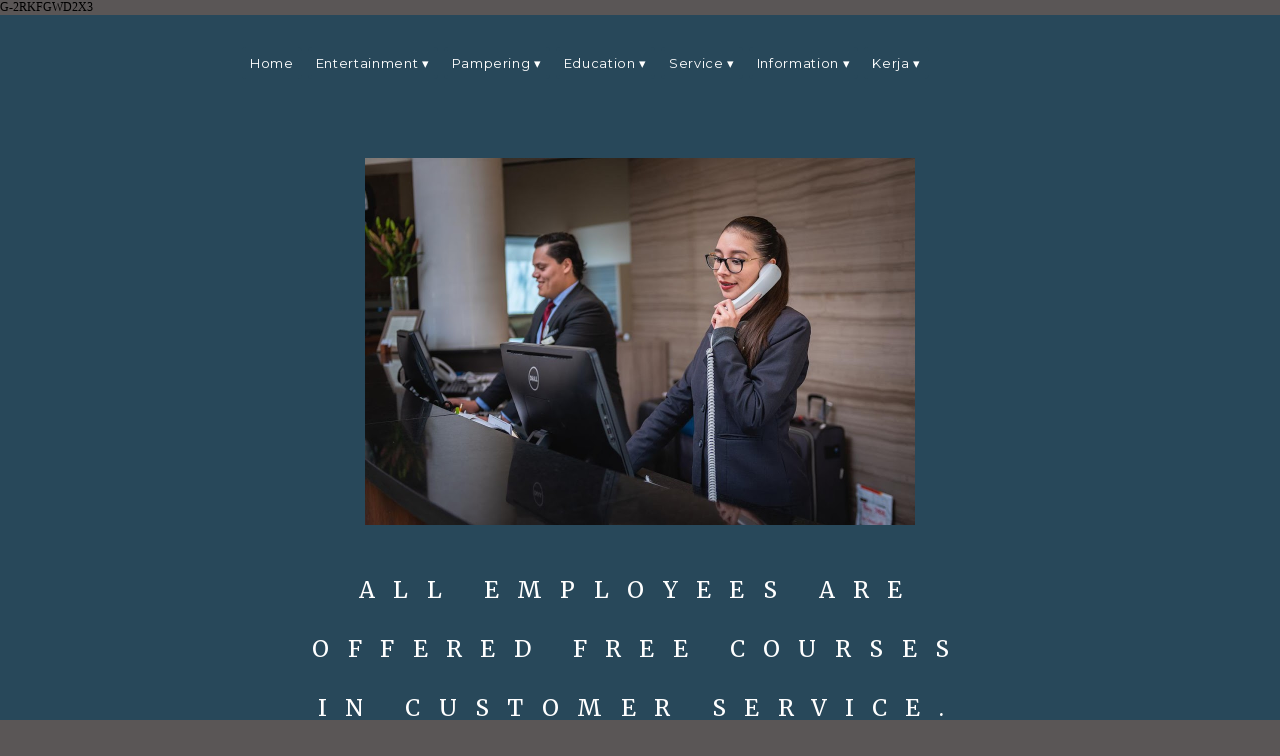

--- FILE ---
content_type: text/html
request_url: https://templeofthesunbali.com/customer-course
body_size: 27880
content:
<!DOCTYPE html>
<html xmlns="http://www.w3.org/1999/xhtml">
	<head>
		<title>Customer service course.</title>
		<!-- META -->
		<meta charset="UTF-8">
		<meta name="viewport" content="width=device-width, maximum-scale=1"/> 
	
	
	
		<meta name="keywords" content="Customer service course. At the internal school. Provides well-functioning customer service, A good foundation.">
	
	
		<meta name="description" content="All employees must attend a customer service course. Takes place continuously during working hours at the internal school. This provides uniform and well-functioning customer service, and a good foundation for all employees.">
	
		<script src="https://www.youtube.com/iframe_api"></script>
		<!-- CSS -->
		<style class='common-css'>

body {
	padding: 0px;
	margin: 0px;
	min-height:100%;
}

.clickable{
	cursor:pointer;
}

.shown {
   opacity:1;
}

.bottom-layer{
	z-index:0;
}

.layer1{
	z-index:1;
}

.layer2{
	z-index:12;
}

.layer3{
	z-index:123;
}

.layer4{
	z-index:1234;
}

.layer5{
	z-index:12345;
}

.top-layer{
	z-index:123456789;
}

.space-layer{
	z-index:1234567899;
}

.fully-animated *{
		-webkit-transition: all 0.5s cubic-bezier(0.165, 0.84, 0.44, 1);
  -moz-transition: all 0.5s cubic-bezier(0.165, 0.84, 0.44, 1);
    -o-transition: all 0.5s cubic-bezier(0.165, 0.84, 0.44, 1);
    transition: all 0.5s cubic-bezier(0.165, 0.84, 0.44, 1);
}


.animated-color{
	-webkit-transition: color 0.5s cubic-bezier(0.165, 0.84, 0.44, 1);
 	-moz-transition: color 0.5s cubic-bezier(0.165, 0.84, 0.44, 1);
  	-o-transition: color 0.5s cubic-bezier(0.165, 0.84, 0.44, 1);
  	transition: color 0.5s cubic-bezier(0.165, 0.84, 0.44, 1);
  	-webkit-transition: background-color 0.5s cubic-bezier(0.165, 0.84, 0.44, 1);
 	-moz-transition: background-color 0.5s cubic-bezier(0.165, 0.84, 0.44, 1);
  	-o-transition: background-color 0.5s cubic-bezier(0.165, 0.84, 0.44, 1);
  	transition: background-color 0.5s cubic-bezier(0.165, 0.84, 0.44, 1);
}





.zero-opacity{
	opacity:0;
}



.slow-animated-opacity{
	-webkit-transition: opacity 1.5s cubic-bezier(0.165, 0.84, 0.44, 1);
 	-moz-transition: opacity 1.5s cubic-bezier(0.165, 0.84, 0.44, 1);
  	-o-transition: opacity 1.5s cubic-bezier(0.165, 0.84, 0.44, 1);
  	transition: opacity 1.5s cubic-bezier(0.165, 0.84, 0.44, 1);
}

.bg-div{
	position: fixed;
	top: 0px;
	left: 0px;
	height: 100%;
	width: 100%;
	background-image:url(/images/backgrounds/1.jpg);
	background-repeat:no-repeat;
	background-size: cover;
	background-position:center;
	opacity:0;
}

.bg-div.shown{
	opacity:0.4;
}




/* MAGIC CIRCLE */



.item-settings-menu{
	width:25px;
	height:25px;
	cursor:pointer;
	margin:2px;
	display:inline-block;
}



img.item-settings-menu:hover{
	/*background-color:grey;*/
}

.magic-circle-controls{
	position:absolute;
	opacity:0;
	background-color:black;
}

.magic-circle-controls.shown {
   opacity:1;
}



/* BREAD CRUMBS */
#bread-crumbs{
	font-family:HelveNueThinNormal;
	color:white;
	font-size:30px;
	left:40px;
	top:40px;
	display:inline-block;
	position:fixed;
}
#bread-crumbs img:not(.label-logo){
	vertical-align: middle;
	width:60px;
	height:60px;
	margin-top:-16px;
}

#bread-crumbs img.label-logo{
	vertical-align:top;
	margin-right:5px;
}

#bread-crumbs span{
	color:#666;
	font-size:30px;
	display:inline-block;
}


#bread-crumbs span.im-text , .module-back span.im-text{
	/*color:transparent;
  	background-repeat: no-repeat;
  	background-image: url('/images/ui_icons/xprslogo.png');
  	background-size: contain;
  	height: 25px;
  	background-position: center;*/
}


#bread-crumbs .bread-crumbs-path, #bread-crumbs .back-btn{
	display: inline-block;
} 


#bread-crumbs span.beta-icon{
	font-size:10px;
	color:white;
}


#bread-crumbs a{
	text-decoration: none;
	color:white;
	font-size:12px;
}


#blocking-div{
	position:absolute;
	top:0;
	left:0;
	width:100%;
	height:100%;
	background-color:black;
	background-image:url(/images/x_loader.gif);
	background-repeat: no-repeat;
	background-position: center;
	background-size: 50px 50px;
	
}

.terms-link , .call-me{
	text-decoration: none;
	color: #999;
	font-family: Arial;
	padding-left: 10px;
	font-size: 14px;
}

.tooltip-circle{
	background-image:url(/images/ui_icons/tooltip_circle.png);
	background-repeat:no-repeat;
	width:100px;
	height:100px;
	position:absolute;
	z-index: 9999999999;
	cursor:pointer;
	/*pointer-events:none;*/
}



.tooltip-wrapper.top-left{
		background-image:url(/images/ui_icons/tooltip_top_left.png);
}

.tooltip-wrapper.bottom-left{
	background-image:url(/images/ui_icons/tooltip_bottom_left.png);
}

.tooltip-wrapper.top-right{
	background-image:url(/images/ui_icons/tooltip_top_right.png);
}

.tooltip-wrapper.bottom-right{
	background-image:url(/images/ui_icons/tooltip_bottom_right.png);
}
	
	
.tooltip-wrapper{
	background-repeat:no-repeat;
	width:300px;
	height:250px;
	position:absolute;
	z-index: 99999999;
}

.tooltip-holder{
	font-family:Arial;
	margin:30px;
	text-align: left;
}

.tooltip-category{
	font-size:16px;
	color:red;
	font-weight:bold;
	padding-top: 10px;
}

.tooltip-title{
	font-size:22px;
	color:#333;
}

.tooltip-content{
	font-size:12px;
	color:#999;
	padding-top: 5px;
}

.tooltip-btn{
	border:solid 1px #999;
	color:#999;
	font-size:12px;
	display: inline-block;
	/*padding: 3px;*/
	margin-top: 20px;
	cursor:pointer;
	position: absolute;
	padding: 5px 10px;
}

.tooltip-btn.tooltip-next{
	bottom: 44px;
	right: 34px;
	color: white;
	background-color: #33CC66;
	border: solid 1px #33CC66;
	
}
.tooltip-btn.tooltip-hide{
	bottom: 44px;
	left: 31px;
}

.regular-mode .pro-feature{
	display:none!important;
}

iframe.stripe_checkout_app {
    z-index:12345678911!important;
}
.sr-modal-backdrop{
	z-index:1234567891!important;
}

.sr-confirm-amount{
	border:none!important;
}

.fa.fa-shopping-cart{
	border:none!important;
}

.sr-basket-widget-inner{
	border:none!important;
}

.t-t{
	/*color:red!important;*/
}


#translation-box{
 	float: left;
 	text-align: left;
    color: white;
    line-height: normal;
    margin-right: 11px;
    margin-top: 10px;
    font-size: 12px;
    z-index: 1234;
    background-color: #666;
    position: relative;
    font-family: Arial;
    width: 44px;
    display: inline-block;
    padding-top: 5px;
    padding-bottom: 5px;
    padding-left: 10px;
}


#translation-box img.caret{
	width:12px;
	height:12px;
	margin-top: 2px;
    margin-left: 4px;
}

#translation-box ul#lang-dropdown{
    line-height: normal;
    font-size: 12px;
    padding:4px;
    display:none;
    list-style-type: none;
    margin: 0px;
    margin-right:11px;
    padding: 0px;
    position: absolute;
    background-color: #666;
    left: 0px;
    text-align: left;
    max-height:170px;
    overflow-y:scroll;
}


#translation-box ul#lang-dropdown::-webkit-scrollbar-track{
	/*-webkit-box-shadow: inset 0 0 6px rgba(0,0,0,0.3);*/
	background-color: #000000;
}

#translation-box ul#lang-dropdown::-webkit-scrollbar{
	width: 6px;
	background-color: #000000;
}

#translation-box ul#lang-dropdown::-webkit-scrollbar-thumb{
	background-color: #999;
	
}

ul#lang-dropdown li:hover{
	background-color:#999;
}


ul#lang-dropdown li{
    width: 40px;
    padding: 2px;
    padding-left: 12px;
    padding-top: 5px;
    padding-bottom: 5px;
    font-size: 10px;
}


@media screen and (max-height: 600px) {
  #user-gravatar{
  	display:none;
  }
}


   </style>
		<style>
			@font-face {
				font-family: 'HelveNueThinNormal';
				src: url('https://storage.googleapis.com/xprs_resources/fonts/helveticaneuethn-webfont.eot');
				src: url('https://storage.googleapis.com/xprs_resources/fonts/helveticaneuethn-webfont.eot?iefix') format('eot'),
					url('https://storage.googleapis.com/xprs_resources/fonts/helveticaneuethn-webfont.woff') format('woff'),
					url('https://storage.googleapis.com/xprs_resources/fonts/helveticaneuethn-webfont.ttf') format('truetype'),
					url('https://storage.googleapis.com/xprs_resources/fonts/helveticaneuethn-webfont.svg#webfontJR0GaG5Z')
					format('svg');
				font-weight: normal;
				font-style: normal;
			}
		</style>
		
		
			<link rel="icon" type="image/png" href="https://lh3.googleusercontent.com/dd_e0xA19up9208Tv6odcjHEw6z4cKAA6fTgjZ9ynkKoSnr5R4vFxI7gZp6pnZH1Vi5T5f-fphjFsrLG=s30" />
			<link rel="apple-touch-icon" href="https://lh3.googleusercontent.com/dd_e0xA19up9208Tv6odcjHEw6z4cKAA6fTgjZ9ynkKoSnr5R4vFxI7gZp6pnZH1Vi5T5f-fphjFsrLG=s30" />
		
	
	
		<script defer src="https://imos006-dot-im--os.appspot.com/js/imos.js?v=1.5.9bf2-jq7" type="text/javascript"></script>
		
	
		
		
	
	<link rel="stylesheet" type="text/css" href="css/fonts.css?v=1.5.9bf2-jq7" />
	<style class='inline-stripe-data'>/******************************************************************************************************
 *                                              STRIPE DATA STYLE
 *                                 	 
 ******************************************************************************************************/

 
 #vbid-47128773-u6m0uez6.master.item-box    {
	padding-top: 0px;
	padding-bottom: 5px;
	min-height: 241px;
} 
 #vbid-47128773-u6m0uez6.item-box > .item-wrapper    {
	max-width: 1000px;
}
 
 #vbid-47128773-ma5jmq8s.master.item-box    {
	padding-top: 0px;
	padding-bottom: 20px;
	min-height: 241px;
} 
 #vbid-47128773-ma5jmq8s.item-box > .item-wrapper    {
	max-width: 1000px;
}
 
 #vbid-47128773-3i0ihhjx.master.item-box    {
	padding-top: 0px;
	padding-bottom: 0px;
	min-height: 193px;
}
 
 #vbid-47128773-u2jtujok.master.item-box    {
	padding-top: 0px;
	padding-bottom: 20px;
	min-height: 241px;
} 
 #vbid-47128773-u2jtujok.item-box > .item-wrapper    {
	max-width: 1000px;
}
 
 #vbid-1ab78a41-q6fhrqs9.master.item-box    {
	padding-top: 0px;
	padding-bottom: 0px;
	min-height: 305px;
}
 
 #vbid-c11aee78-glt6lqsz.master.item-box    {
	min-height: 658px;
} 
 #vbid-c11aee78-glt6lqsz.item-box > .item-wrapper    {
	max-width: 1000px;
}
 
 #vbid-6ba04257-kj97fwwb.master.item-box    {
	min-height: 658px;
} 
 #vbid-6ba04257-kj97fwwb.item-box > .item-wrapper    {
	max-width: 1000px;
}
 
 #vbid-47128773-mws5yiqu.master.item-box    {
	padding-top: 0px;
	padding-bottom: 0px;
	min-height: 451px;
}
 
 #vbid-56afb648-pn5aisgo.master.item-box    {
	padding-top: 0px;
	padding-bottom: 0px;
	min-height: 117px;
}
 
 #vbid-47128773-jqk0zrc2.master.item-box    {
	padding-top: 0px;
	padding-bottom: 0px;
	min-height: 305px;
}
 
 #vbid-a30b4fd5-tclwsdzz.master.item-box    {
	padding-top: 0px;
	padding-bottom: 0px;
	min-height: 30px;
}
 
 #vbid-47128773-lhnqfo1i.master.item-box    {
	padding-top: 25px;
	padding-bottom: 20px;
	min-height: 512px;
}
 
 #vbid-f7aff55a-lagyxhfj.master.item-box    {
	padding-top: 0px;
	padding-bottom: 0px;
	min-height: 30px;
}
 
 #vbid-47128773-5zvo5qyj.master.item-box    {
	padding-top: 0px;
	padding-bottom: 0px;
	min-height: 30px;
}
 
 #vbid-47128773-8lfnftln.master.item-box    {
	padding-top: 0px;
	padding-bottom: 0px;
	min-height: 75px;
}
 
 #vbid-47128773-kablzyyu.master.item-box    {
	padding-top: 0px;
	padding-bottom: 0px;
	min-height: 30px;
}
 
 #vbid-4d761b1c-ng8ptomg.master.item-box    {
	padding-top: 0px;
	padding-bottom: 0px;
	min-height: 305px;
}
 
 #vbid-47128773-cqvylw3j.master.item-box    {
	padding-top: 0px;
	padding-bottom: 20px;
	min-height: 241px;
} 
 #vbid-47128773-cqvylw3j.item-box > .item-wrapper    {
	max-width: 1000px;
}
 
 #vbid-54b70eb2-amvaetrd.master.item-box    {
	padding-top: 0px;
	padding-bottom: 0px;
	min-height: 30px;
}
 
 #vbid-8c5dd891-ng8ptomg.master.item-box    {
	padding-top: 0px;
	padding-bottom: 0px;
	min-height: 30px;
}
 
 #vbid-73e21537-ng8ptomg.master.item-box    {
	padding-top: 0px;
	padding-bottom: 0px;
	min-height: 305px;
}
 
 #vbid-47128773-3rdlb9az.master.item-box    {
	padding-top: 0px;
	padding-bottom: 0px;
	min-height: 452px;
}
 
 #vbid-47128773-aufz8mfu.master.item-box    {
	padding-top: 0px;
	padding-bottom: 0px;
	min-height: 30px;
}
 
 #vbid-52aac455-th0hsg77.master.item-box    {
	min-height: 478px;
}
 
 #vbid-0a9a78fe-kj97fwwb.master.item-box    {
	min-height: 658px;
} 
 #vbid-0a9a78fe-kj97fwwb.item-box > .item-wrapper    {
	max-width: 1000px;
}
 
 #vbid-47128773-qy7usz8v.master.item-box    {
	padding-top: 25px;
	padding-bottom: 20px;
	min-height: 512px;
}
 
 #vbid-f2069a95-ng8ptomg.master.item-box    {
	padding-top: 0px;
	padding-bottom: 0px;
	min-height: 305px;
}
 
 #vbid-47128773-euuikocn.master.item-box    {
	min-height: 499px;
}
 
 #vbid-47128773-9r5bybfz.master.item-box    {
	padding-top: 0px;
	padding-bottom: 0px;
	min-height: 754px;
}</style>
	
	<style class='inline-stripe-data'>/******************************************************************************************************
 *                                              STRIPE DATA STYLE
 *                                 	 
 ******************************************************************************************************/

 
 #vbid-cd155244-ldrxhtw6.master.item-box    {
	padding-top: 0px;
	padding-bottom: 0px;
	min-height: 415px;
} 
 #vbid-cd155244-ldrxhtw6.item-box > .item-wrapper    {
	max-width: 1000px;
}
 
 #vbid-4779b-3stmbmak.master.item-box    {
	min-height: 129px;
}
 
 #vbid-4779b-76auppds   {
	background-size: contain;
}
 
 #vbid-4779b-bz15sfll.master.item-box    {
	padding-top: 0px;
	padding-bottom: 0px;
	min-height: 411px;
}
 
 #vbid-4779b-etjgvfcg.master.item-box    {
	padding-top: 0px;
	padding-bottom: 0px;
	min-height: 315px;
}
 
 #vbid-4779b-moticjup   {
	background-position: 48.4326019287109% 71.0374603271484%;
}
 
 #vbid-4779b-sqxdj7j3.master.item-box    {
	padding-top: 70px;
	padding-bottom: 70px;
} 
 #vbid-4779b-sqxdj7j3.item-box > .item-wrapper    {
	max-width: 1000px;
}
 
 #vbid-19a124fd-th0hsg77.master.item-box    {
	min-height: 499px;
}
 
 #vbid-4779b-j0ll5kda.master.item-box    {
	min-height: 386px;
}
 
 #vbid-4779b-g9mrrct6.master.item-box    {
	padding-top: 60px;
	padding-bottom: 80px;
	min-height: 1343px;
} 
 #vbid-4779b-g9mrrct6.item-box > .item-wrapper    {
	max-width: 1000px;
}
 
 #vbid-4779b-917daomm.master.item-box    {
	padding-top: 15px;
}
 
 #vbid-4779b-bg43iwb8.master.item-box    {
	padding-top: 0px;
	padding-bottom: 0px;
	min-height: 258px;
}
 
 #vbid-4779b-pdjyvfnq.master.item-box    {
	padding-top: 0px;
	padding-bottom: 0px;
	min-height: 268px;
}
 
 #vbid-4779b-z08raga1.master.item-box    {
	padding-top: 0px;
	padding-bottom: 0px;
	min-height: 717px;
}
 
 #vbid-4779b-lsqy58xo.master.item-box    {
	padding-top: 0px;
	min-height: 423px;
}
 
 #vbid-4779b-zeyukrxw.master.item-box    {
	padding-top: 0px;
	padding-bottom: 0px;
	min-height: 269px;
} 
 #vbid-4779b-zeyukrxw.item-box > .item-wrapper    {
	max-width: 1000px;
}
 
 #vbid-4779b-haucqbo1.master.item-box    {
	padding-top: 0px;
	padding-bottom: 0px;
	min-height: 815px;
}
 
 #vbid-e5223153-lagyxhfj.master.item-box    {
	padding-top: 0px;
	padding-bottom: 0px;
	min-height: 75px;
}
 
 #vbid-4779b-bl9gvvim.master.item-box    {
	padding-top: 0px;
	padding-bottom: 0px;
	min-height: 475px;
}
 
 #vbid-4779b-fth34gqj   {
	background-position: 48.6415901184082% 18.5064926147461%;
}
 
 #vbid-4779b-uuasyvok   {
	background-position: 36.0986557006836% 48.3706703186035%;
}
 
 #vbid-4779b-3s1vd6rt.master.item-box    {
	padding-top: 0px;
	padding-bottom: 0px;
	min-height: 1343px;
} 
 #vbid-4779b-3s1vd6rt.item-box > .item-wrapper    {
	max-width: 1000px;
}
 
 #vbid-4952a8d8-fzfuub13.master.item-box    {
	padding-top: 0px;
	padding-bottom: 0px;
	min-height: 574px;
}
 
 #vbid-4779b-jvogvjh6.master.item-box    {
	padding-top: 0px;
	padding-bottom: 0px;
	min-height: 635px;
}
 
 #vbid-4779b-agxweeea   {
	background-position: 43.6865196228027% 53.7792205810547%;
}
 
 #vbid-4779b-k8dib1q0.master.item-box    {
	padding-top: 0px;
	padding-bottom: 0px;
	min-height: 716px;
}
 
 #vbid-4779b-xmddqqc1.master.item-box    {
	padding-top: 0px;
	padding-bottom: 0px;
	min-height: 421px;
}
 
 #vbid-4779b-mpq8hujw.master.item-box    {
	min-height: 231px;
}
 
 #vbid-4779b-nmeuiyxx.master.item-box    {
	padding-top: 0px;
	padding-bottom: 0px;
	min-height: 690px;
}
 
 #vbid-4779b-8exs3slf.master.item-box    {
	padding-top: 0px;
	padding-bottom: 0px;
}
 
 #vbid-4779b-lkyqgixf.master.item-box    {
	padding-top: 190px;
	min-height: 651px;
	padding-bottom: 190px;
} 
 #vbid-4779b-lkyqgixf.item-box > .item-wrapper    {
	max-width: 1000px;
}
 
 #vbid-4779b-4ebi1czs.master.item-box    {
	padding-top: 0px;
	min-height: 621px;
}
 
 #vbid-4779b-xq4bwdke.master.item-box    {
	padding-top: 0px;
	padding-bottom: 0px;
	min-height: 411px;
}
 
 #vbid-4779b-yxbgyyjo.master.item-box    {
	padding-top: 0px;
	padding-bottom: 0px;
	min-height: 1343px;
} 
 #vbid-4779b-yxbgyyjo.item-box > .item-wrapper    {
	max-width: 1416px;
}
 
 #vbid-4779b-gyslwer6.master.item-box    {
} 
 #vbid-4779b-gyslwer6.master.item-box    {
	min-height: 365px;
}
 
 #vbid-4779b-nrhc1okn.master.item-box    {
	padding-top: 0px;
	padding-bottom: 0px;
	min-height: 461px;
}
 
 #vbid-4779b-iajdu0m3.master.item-box    {
	padding-top: 0px;
	padding-bottom: 0px;
	min-height: 30px;
}
 
 #vbid-4779b-rbvcfffj.master.item-box    {
	padding-top: 0px;
	min-height: 494px;
}
 
 #vbid-4779b-bfgnx5bx.master.item-box    {
	padding-top: 0px;
	padding-bottom: 0px;
	min-height: 777px;
}
 
 #vbid-4779b-a974o2ax.master.item-box    {
	padding-top: 0px;
	padding-bottom: 0px;
	min-height: 514px;
}
 
 #vbid-4779b-s7aacjll   {
	background-position: 46.9696960449219% 89.3939361572266%;
}
 
 #vbid-4779b-8e67phei.master.item-box    {
	padding-top: 0px;
	padding-bottom: 0px;
	min-height: 1060px;
}
 
 #vbid-9a210e75-lagyxhfj.master.item-box    {
	padding-top: 0px;
	padding-bottom: 0px;
	min-height: 60px;
}
 
 #vbid-4779b-ghspjllv.master.item-box    {
	min-height: 231px;
}
 
 #vbid-4779b-3oftic7l.master.item-box    {
	padding-top: 0px;
	padding-bottom: 0px;
	min-height: 1030px;
}
 
 #vbid-4779b-tfiikftx.master.item-box    {
	padding-top: 0px;
	padding-bottom: 0px;
	min-height: 30px;
}
 
 #vbid-4779b-nwavfmdq.master.item-box    {
	padding-top: 0px;
	padding-bottom: 0px;
	min-height: 814px;
}
 
 #vbid-4779b-qo0wbkby.master.item-box    {
	padding-top: 0px;
	padding-bottom: 0px;
	min-height: 690px;
}
 
 #vbid-4779b-9ubtc7kl.master.item-box    {
	padding-top: 0px;
	padding-bottom: 0px;
	min-height: 690px;
}
 
 #vbid-4779b-qtwatxgh.master.item-box    {
	padding-top: 0px;
	padding-bottom: 0px;
	min-height: 312px;
}
 
 #vbid-4779b-g68ckwd4.master.item-box    {
	padding-top: 0px;
	padding-bottom: 0px;
	min-height: 651px;
}
 
 #vbid-4779b-yttcmeug.master.item-box    {
	padding-top: 70px;
	padding-bottom: 70px;
} 
 #vbid-4779b-yttcmeug.item-box > .item-wrapper    {
	max-width: 1000px;
}
 
 #vbid-4779b-pxbkajkm.master.item-box    {
	padding-top: 0px;
	padding-bottom: 0px;
	min-height: 1343px;
}
 
 #vbid-4779b-pdxuqmys.master.item-box    {
	padding-top: 0px;
	padding-bottom: 0px;
	min-height: 770px;
}
 
 #vbid-4779b-dnf9mazd.master.item-box    {
	padding-top: 0px;
	padding-bottom: 35px;
	min-height: 1343px;
}
 
 #vbid-4779b-omnbks1e.master.item-box    {
	padding-top: 0px;
	padding-bottom: 0px;
	min-height: 770px;
}
 
 #vbid-4779b-qw65dmkq.master.item-box    {
	padding-top: 0px;
	padding-bottom: 0px;
	min-height: 682px;
}
 
 #vbid-4779b-rpo7ogza.master.item-box    {
	padding-top: 0px;
	padding-bottom: 0px;
	min-height: 701px;
}
 
 #vbid-4779b-gkswjijm   {
	background-position: 23.3408069610596% 0%;
}
 
 #vbid-4779b-azjrp1wn.master.item-box    {
	padding-top: 0px;
	padding-bottom: 0px;
	min-height: 284px;
}
 
 #vbid-4779b-yoyjiqbi.master.item-box    {
	padding-top: 70px;
	padding-bottom: 70px;
	min-height: 202px;
} 
 #vbid-4779b-yoyjiqbi.item-box > .item-wrapper    {
	max-width: 1000px;
}
 
 #vbid-4779b-bcoedtf8.master.item-box    {
	padding-top: 0px;
	padding-bottom: 0px;
	min-height: 1343px;
}
 
 #vbid-4779b-qii0tfbx.master.item-box    {
	padding-top: 0px;
	padding-bottom: 0px;
	min-height: 404px;
}
 
 #vbid-4779b-nxo8fpwy   {
	background-position: 50.5673980712891% 54.6576156616211%;
}
 
 #vbid-4779b-c7vckbfj.master.item-box    {
	padding-top: 0px;
	padding-bottom: 0px;
	min-height: 101px;
}
 
 #vbid-4779b-smi9hnkd   {
	background-position: 48.6415901184082% 26.6233768463135%;
}
 
 #vbid-4779b-8ln4iln3.master.item-box    {
	padding-top: 0px;
	padding-bottom: 0px;
	min-height: 574px;
}
 
 #vbid-4779b-q4vkbb3z.master.item-box    {
	padding-top: 230px;
	min-height: 651px;
	padding-bottom: 240px;
} 
 #vbid-4779b-q4vkbb3z.item-box > .item-wrapper    {
	max-width: 1000px;
}
 
 #vbid-4779b-ldr1uia1.master.item-box    {
	padding-top: 10px;
	padding-bottom: 10px;
	min-height: 114px;
} 
 #vbid-4779b-ldr1uia1.item-box > .item-wrapper    {
	max-width: 1270px;
}
 
 #vbid-4779b-tyitcjcf.master.item-box    {
	padding-top: 0px;
	padding-bottom: 0px;
	min-height: 815px;
} 
 #vbid-4779b-tyitcjcf.item-box > .item-wrapper    {
	max-width: 1092px;
}
 
 #vbid-4779b-hbbyz5ml.master.item-box    {
	padding-top: 0px;
	padding-bottom: 0px;
	min-height: 965px;
}
 
 #vbid-4779b-ygxogdqc.master.item-box    {
	padding-top: 0px;
	padding-bottom: 0px;
	min-height: 425px;
} 
 #vbid-4779b-ygxogdqc.item-box > .item-wrapper    {
	max-width: 1000px;
}
 
 #vbid-4779b-qrbsec5j.master.item-box    {
	padding-top: 0px;
	padding-bottom: 0px;
	min-height: 140px;
}
 
 #vbid-195c61cc-2eaztpkf.master.item-box    {
	padding-top: 0px;
	padding-bottom: 0px;
	min-height: 252px;
}
 
 #vbid-4779b-3bjotftb   {
	background-position: 51.8808784484863% 24.1324920654297%;
}
 
 #vbid-4779b-sa74xl21.master.item-box    {
	padding-top: 0px;
	padding-bottom: 0px;
	min-height: 401px;
}
 
 #vbid-4779b-tbprjw7w   {
	background-size: 92%;
}
 
 #vbid-4779b-jzclptl9.master.item-box    {
	padding-top: 0px;
	padding-bottom: 0px;
	min-height: 604px;
}
 
 #vbid-4779b-sgvmy1ki.master.item-box    {
	min-height: 499px;
}
 
 #vbid-4779b-5kh3sllx.master.item-box    {
	padding-top: 0px;
	padding-bottom: 0px;
	min-height: 30px;
}
 
 #vbid-4779b-jdxdqs68.master.item-box    {
	padding-top: 0px;
	padding-bottom: 0px;
	min-height: 704px;
}
 
 #vbid-d92e357a-5lofimu1.master.item-box    {
	padding-top: 0px;
	padding-bottom: 0px;
	min-height: 30px;
}
 
 #vbid-1c419263-njfhy5gv.master.item-box    {
	padding-top: 0px;
	padding-bottom: 0px;
	min-height: 804px;
}
 
 #vbid-4779b-l3pw1awa.master.item-box    {
	padding-top: 0px;
	padding-bottom: 0px;
	min-height: 81px;
}
 
 #vbid-4779b-avnaw6zy.master.item-box    {
	padding-top: 0px;
	padding-bottom: 0px;
	min-height: 201px;
}
 
 #vbid-4779b-xium7j6l.master.item-box    {
	padding-top: 0px;
	padding-bottom: 0px;
	min-height: 114px;
}
 
 #vbid-4779b-nlwkqqtk.master.item-box    {
	padding-top: 5px;
	padding-bottom: 0px;
	min-height: 91px;
}
 
 #vbid-4779b-kipgnp9y.master.item-box    {
	min-height: 516px;
}
 
 #vbid-4779b-1guhgydi.master.item-box    {
	min-height: 239px;
}
 
 #vbid-4779b-zymleedw.master.item-box    {
	padding-top: 0px;
	padding-bottom: 0px;
	min-height: 47px;
}
 
 #vbid-585d9787-lagyxhfj.master.item-box    {
	padding-top: 0px;
	padding-bottom: 0px;
	min-height: 255px;
}
 
 #vbid-4cc25fc6-lagyxhfj.master.item-box    {
	padding-top: 0px;
	padding-bottom: 0px;
	min-height: 255px;
}
 
 #vbid-4779b-bw0afdu5.master.item-box    {
	padding-top: 0px;
	padding-bottom: 0px;
	min-height: 702px;
}
 
 #vbid-4779b-tg1axeya.master.item-box    {
	min-height: 699px;
}
 
 #vbid-4779b-l8avgzxz.master.item-box    {
	padding-top: 0px;
	padding-bottom: 0px;
	min-height: 392px;
}
 
 #vbid-4779b-cqs1z9fb   {
	background-position: 51.3452911376953% 16.8316841125488%;
}
 
 #vbid-4779b-xhgy9hkb.master.item-box    {
	padding-top: 0px;
	padding-bottom: 0px;
	min-height: 156px;
}
 
 #vbid-61fcc2a8-oangbkpy.master.item-box    {
	padding-top: 0px;
	padding-bottom: 0px;
	min-height: 30px;
}
 
 #vbid-4779b-oohfwogo.master.item-box    {
	padding-top: 0px;
	padding-bottom: 0px;
	min-height: 405px;
}
 
 #vbid-4779b-gxogq8uu.master.item-box    {
	padding-top: 0px;
	padding-bottom: 0px;
	min-height: 770px;
} 
 #vbid-4779b-gxogq8uu.item-box > .item-wrapper    {
	max-width: 1388px;
}
 
 #vbid-5349f1bc-fzfuub13.master.item-box    {
	padding-top: 0px;
	padding-bottom: 0px;
	min-height: 574px;
}
 
 #vbid-4779b-yvsuview.master.item-box    {
	padding-top: 0px;
	padding-bottom: 0px;
	min-height: 312px;
}
 
 #vbid-4779b-jbjzuo20.master.item-box    {
	padding-top: 0px;
	padding-bottom: 0px;
	min-height: 794px;
}

 
 #vbid-4779b-lkkfqgaq.master.item-box    {
	padding-top: 0px;
	padding-bottom: 0px;
	min-height: 710px;
}
 
 #vbid-4779b-whpt2xya.master.item-box    {
	padding-top: 0px;
	padding-bottom: 0px;
	min-height: 337px;
}
 
 #vbid-4779b-51x2mym6.master.item-box    {
	padding-top: 5px;
	padding-bottom: 0px;
	min-height: 268px;
}
 
 #vbid-4779b-baxjszrd.master.item-box    {
	padding-top: 0px;
	padding-bottom: 0px;
	min-height: 688px;
}
 
 #vbid-4779b-gajhfazs.master.item-box    {
} 
 #vbid-4779b-gajhfazs.master.item-box    {
	padding-top: 0px;
	padding-bottom: 0px;
	min-height: 357px;
}
 
 #vbid-4779b-a9naczaw.master.item-box    {
	padding-top: 15px;
	padding-bottom: 35px;
} 
 #vbid-4779b-a9naczaw.item-box > .item-wrapper    {
	max-width: 1000px;
}
 
 #vbid-4779b-smq1zhlu.master.item-box    {
	padding-top: 0px;
	padding-bottom: 0px;
	min-height: 690px;
}
 
 #vbid-4779b-zlc8m9av.master.item-box    {
	padding-top: 0px;
	padding-bottom: 0px;
	min-height: 507px;
}
 
 #vbid-4779b-mlhbfv8f   {
	background-position: 54.0752334594727% 91.5584411621094%;
}
 
 #vbid-e1dd692d-5lofimu1.master.item-box    {
	padding-top: 0px;
	padding-bottom: 0px;
	min-height: 30px;
}
 
 #vbid-de59d8f3-fzfuub13.master.item-box    {
	padding-top: 0px;
	padding-bottom: 0px;
	min-height: 358px;
}
 
 #vbid-4779b-kp9gwwpp   {
	background-position: 46.8609848022461% 26.2973518371582%;
}
 
 #vbid-4779b-nhsl6i77   {
	background-position: 56.0606079101563% 100%;
}
 
 #vbid-8dc75fe7-fzfuub13.master.item-box    {
	padding-top: 0px;
	padding-bottom: 0px;
	min-height: 574px;
}
 
 #vbid-4779b-urduwxku.master.item-box    {
	padding-top: 0px;
	padding-bottom: 0px;
	min-height: 759px;
}
 
 #vbid-cfe82683-sfjnkza8.master.item-box    {
	padding-top: 0px;
	padding-bottom: 0px;
	min-height: 30px;
}
 
 #vbid-4779b-0kzkc9ia.master.item-box    {
	padding-top: 0px;
	padding-bottom: 0px;
	min-height: 295px;
}
 
 #vbid-7c910cea-fzfuub13.master.item-box    {
	padding-top: 0px;
	padding-bottom: 0px;
	min-height: 613px;
}
 
 #vbid-4779b-wp4zptmw   {
	background-position: 51.7937202453613% 11.3861389160156%;
}
 
 #vbid-4779b-iqota38i.master.item-box    {
	padding-top: 0px;
	padding-bottom: 0px;
	min-height: 371px;
}
 
 #vbid-4779b-pzo7eqvu.master.item-box    {
	padding-top: 0px;
	padding-bottom: 0px;
	min-height: 684px;
}
 
 #vbid-ea542ce9-5lofimu1.master.item-box    {
	padding-top: 0px;
	padding-bottom: 0px;
	min-height: 30px;
}
 
 #vbid-4779b-oo6h7l0f.master.item-box    {
	padding-top: 10px;
	padding-bottom: 10px;
	min-height: 114px;
} 
 #vbid-4779b-oo6h7l0f.item-box > .item-wrapper    {
	max-width: 1144px;
}
 
 #vbid-4779b-ewr9opji.master.item-box    {
	padding-top: 0px;
	padding-bottom: 0px;
	min-height: 416px;
}
 
 #vbid-4779b-hrbztezb.master.item-box    {
	padding-top: 0px;
	padding-bottom: 0px;
	min-height: 574px;
}
 
 #vbid-4779b-eo1kfx3q.master.item-box    {
	min-height: 115px;
} 
 #vbid-4779b-eo1kfx3q.item-box > .item-wrapper    {
	max-width: 1000px;
}
 
 #vbid-4779b-amhg1mzi.master.item-box    {
	padding-top: 0px;
	padding-bottom: 0px;
	min-height: 624px;
}
 
 #vbid-4779b-g5c9x0ar.master.item-box    {
	padding-top: 0px;
	padding-bottom: 0px;
	min-height: 30px;
}
 
 #vbid-4779b-ximcvb5x.master.item-box    {
	padding-top: 0px;
	padding-bottom: 25px;
} 
 #vbid-4779b-ximcvb5x.item-box > .item-wrapper    {
	max-width: 1000px;
}
 
 #vbid-4779b-v58jjaos.master.item-box    {
	padding-top: 0px;
	padding-bottom: 0px;
	min-height: 312px;
} 
 #vbid-4779b-v58jjaos.item-box > .item-wrapper    {
	max-width: 1000px;
}
 
 #vbid-4779b-h23ouwai.master.item-box    {
	padding-top: 0px;
	padding-bottom: 0px;
	min-height: 425px;
} 
 #vbid-4779b-h23ouwai.item-box > .item-wrapper    {
	max-width: 1000px;
}
 
 #vbid-4779b-gpmnvb5j.master.item-box    {
	padding-top: 0px;
	padding-bottom: 0px;
	min-height: 531px;
}
 
 #vbid-4779b-55kaabml.master.item-box    {
	padding-top: 0px;
	padding-bottom: 0px;
	min-height: 802px;
}
 
 #vbid-4779b-8huf6lao.master.item-box    {
	padding-top: 0px;
	padding-bottom: 0px;
	min-height: 250px;
}
 
 #vbid-6273ef33-nbqs90z9.master.item-box    {
	padding-top: 0px;
	padding-bottom: 0px;
	min-height: 409px;
} 
 #vbid-6273ef33-nbqs90z9.item-box > .item-wrapper    {
	max-width: 1000px;
}
 
 #vbid-4779b-f6zxz0se   {
	background-position: 54.0358734130859% 100%;
}
 
 #vbid-4779b-kg5ecrmt.master.item-box    {
	padding-top: 0px;
	padding-bottom: 0px;
	min-height: 30px;
}
 
 #vbid-4779b-jduuw4vd.master.item-box    {
	padding-top: 80px;
	padding-bottom: 60px;
	min-height: 241px;
} 
 #vbid-4779b-jduuw4vd.item-box > .item-wrapper    {
	max-width: 1000px;
}
 
 #vbid-4779b-b2bekhlm.master.item-box    {
	min-height: 658px;
} 
 #vbid-4779b-b2bekhlm.item-box > .item-wrapper    {
	max-width: 1000px;
}
 
 #vbid-4779b-hc3lt1id.master.item-box    {
	padding-top: 0px;
	padding-bottom: 0px;
	min-height: 1343px;
} 
 #vbid-4779b-hc3lt1id.item-box > .item-wrapper    {
	max-width: 1000px;
}
 
 #vbid-936bbca3-pgkhkvse.master.item-box    {
	padding-top: 0px;
	padding-bottom: 0px;
	min-height: 515px;
} 
 #vbid-936bbca3-pgkhkvse.item-box > .item-wrapper    {
	max-width: 1000px;
}
 
 #vbid-4779b-qcdwalaa   {
	background-size: contain;
}
 
 #vbid-4779b-9zkjgbxt.master.item-box    {
	padding-top: 0px;
	padding-bottom: 0px;
	min-height: 714px;
}
 
 #vbid-4779b-arik5qr1.master.item-box    {
	padding-top: 0px;
	padding-bottom: 0px;
	min-height: 574px;
}
 
 #vbid-4779b-eh4oxphv.master.item-box    {
	padding-top: 0px;
}
 
 #vbid-4779b-pwd0s4kg.master.item-box    {
	padding-top: 0px;
	padding-bottom: 0px;
	min-height: 759px;
}
 
 #vbid-6d7289a1-bcjzamuq.master.item-box    {
	padding-top: 0px;
	padding-bottom: 0px;
	min-height: 85px;
}
 
 #vbid-4779b-ezo5mgb9.master.item-box    {
	padding-top: 0px;
	padding-bottom: 0px;
	min-height: 929px;
}
 
 #vbid-4779b-elorvgu8.master.item-box    {
	padding-top: 0px;
	padding-bottom: 0px;
	min-height: 366px;
}
 
 #vbid-4779b-6zwshjdr.master.item-box    {
	padding-top: 0px;
	padding-bottom: 0px;
	min-height: 506px;
}
 
 #vbid-4779b-3onift2d.master.item-box    {
	padding-top: 40px;
	padding-bottom: 40px;
} 
 #vbid-4779b-3onift2d.item-box > .item-wrapper    {
	max-width: 1000px;
}
 
 #vbid-4779b-v7rawgia.master.item-box    {
	padding-top: 30px;
	padding-bottom: 30px;
	min-height: 1343px;
}
 
 #vbid-4779b-mvak2sbf.master.item-box    {
	padding-top: 0px;
	padding-bottom: 35px;
	min-height: 1343px;
} 
 #vbid-4779b-mvak2sbf.item-box > .item-wrapper    {
	max-width: 1168px;
}
 
 #vbid-4779b-on47m2c4.master.item-box    {
	padding-top: 0px;
	padding-bottom: 0px;
	min-height: 281px;
}
 
 #vbid-4779b-iy7wixug.master.item-box    {
	padding-top: 0px;
	padding-bottom: 0px;
	min-height: 690px;
}
 
 #vbid-4779b-lzuqaf54.master.item-box    {
	padding-top: 0px;
	padding-bottom: 0px;
	min-height: 574px;
}
 
 #vbid-4779b-zhyvqqiy.master.item-box    {
	padding-top: 0px;
	padding-bottom: 0px;
	min-height: 804px;
}
 
 #vbid-4779b-kvtc66kz   {
	background-position: 47.9101371765137% 31.5561962127686%;
}
 
 #vbid-4779b-arzb9uuj.master.item-box    {
	padding-top: 0px;
	padding-bottom: 0px;
	min-height: 1343px;
}
 
 #vbid-4779b-bvhgh7cl   {
	background-position: 51.9258079528809% 44.8459205627441%;
}
 
 #vbid-4779b-izmpxbxz   {
	background-position: 44.2089881896973% 48.3110046386719%;
}
 
 #vbid-4779b-gau7jegb   {
	background-position: 41.9580421447754% 0%;
}
 
 #vbid-4779b-mya1avfs.master.item-box    {
	padding-top: 0px;
	padding-bottom: 0px;
	min-height: 405px;
}
 
 #vbid-4779b-x1hy4p1q.master.item-box    {
	padding-top: 70px;
	padding-bottom: 60px;
	min-height: 202px;
} 
 #vbid-4779b-x1hy4p1q.item-box > .item-wrapper    {
	max-width: 1000px;
}
 
 #vbid-4779b-aaak2uct.master.item-box    {
	padding-top: 0px;
	padding-bottom: 0px;
	min-height: 257px;
}
 
 #vbid-0a712abe-5lofimu1.master.item-box    {
	padding-top: 0px;
	padding-bottom: 0px;
	min-height: 30px;
}
 
 #vbid-4779b-7ed7mcgb.master.item-box    {
} 
 #vbid-4779b-7ed7mcgb.master.item-box    {
	padding-top: 0px;
	padding-bottom: 0px;
	min-height: 501px;
}
 
 #vbid-4779b-fzranvml.master.item-box    {
	padding-top: 10px;
	padding-bottom: 10px;
	min-height: 114px;
} 
 #vbid-4779b-fzranvml.item-box > .item-wrapper    {
	max-width: 1000px;
}
 
 #vbid-4779b-m6ky0lug.master.item-box    {
	min-height: 709px;
}
 
 #vbid-4779b-pwh4qj51.master.item-box    {
	padding-top: 70px;
	padding-bottom: 70px;
} 
 #vbid-4779b-pwh4qj51.item-box > .item-wrapper    {
	max-width: 1000px;
}
 
 #vbid-4779b-ac6w3ab0   {
	background-position: 12.0986547470093% 42.2062797546387%;
}
 
 #vbid-4779b-9vtqkazs.master.item-box    {
	padding-top: 0px;
	padding-bottom: 0px;
	min-height: 427px;
}
 
 #vbid-4779b-v6rnkheb.master.item-box    {
	padding-top: 0px;
	padding-bottom: 0px;
	min-height: 965px;
}
 
 #vbid-4779b-9m2o89bj.master.item-box    {
	min-height: 773px;
}
 
 #vbid-4779b-fv2qmfwm.master.item-box    {
	padding-top: 0px;
	padding-bottom: 0px;
	min-height: 364px;
}
 
 #vbid-4779b-kdxrarjm.master.item-box    {
	padding-top: 10px;
	padding-bottom: 10px;
	min-height: 114px;
} 
 #vbid-4779b-kdxrarjm.item-box > .item-wrapper    {
	max-width: 1144px;
}
 
 #vbid-4779b-bucxa44o   {
	background-size: contain;
}
 
 #vbid-4779b-sklonxtx.master.item-box    {
	padding-top: 0px;
	padding-bottom: 0px;
	min-height: 849px;
}
 
 #vbid-edc031ac-2eaztpkf.master.item-box    {
	padding-top: 0px;
	padding-bottom: 0px;
	min-height: 252px;
}
 
 #vbid-4779b-os7wlzob.master.item-box    {
	padding-top: 0px;
	padding-bottom: 0px;
	min-height: 574px;
}
 
 #vbid-4779b-hqwsiv8l.master.item-box    {
} 
 #vbid-4779b-hqwsiv8l.master.item-box    {
	padding-top: 0px;
	padding-bottom: 0px;
	min-height: 410px;
} 
 #vbid-4779b-hqwsiv8l.item-box > .item-wrapper    {
	max-width: 1000px;
}
 
 #vbid-a336a722-bcjzamuq.master.item-box    {
	padding-top: 0px;
	padding-bottom: 0px;
	min-height: 133px;
}
 
 #vbid-4779b-vpgnuuyg   {
	background-position: 45.6293716430664% 22.344690322876%;
}
 
 #vbid-fe005a4d-1x84h8dd.master.item-box    {
	padding-top: 0px;
	padding-bottom: 0px;
	min-height: 252px;
}
 
 #vbid-4779b-vcrnq41j.master.item-box    {
	padding-top: 0px;
	padding-bottom: 0px;
	min-height: 404px;
}
 
 #vbid-4779b-0b1m4yg2.master.item-box    {
	padding-top: 0px;
	padding-bottom: 0px;
	min-height: 376px;
}
 
 #vbid-4779b-zgxrexje.master.item-box    {
	padding-top: 0px;
	padding-bottom: 0px;
	min-height: 700px;
}
 
 #vbid-69e0ba99-lagyxhfj.master.item-box    {
	padding-top: 0px;
	padding-bottom: 0px;
	min-height: 255px;
}
 
 #vbid-4779b-njvobmds.master.item-box    {
	padding-top: 0px;
	padding-bottom: 0px;
	min-height: 446px;
}
 
 #vbid-4779b-1wldinyr.master.item-box    {
} 
 #vbid-4779b-1wldinyr.master.item-box    {
	padding-top: 0px;
	padding-bottom: 0px;
	min-height: 404px;
} 
 #vbid-4779b-1wldinyr.item-box > .item-wrapper    {
	max-width: 1000px;
}
 
 #vbid-4779b-lzjcyzmz.master.item-box    {
	min-height: 551px;
}
 
 #vbid-4cedd6b4-lagyxhfj.master.item-box    {
	padding-top: 0px;
	padding-bottom: 0px;
	min-height: 255px;
}
 
 #vbid-4779b-oqfdwg4w   {
	background-position: 49.8955078125% 0.613496959209442%;
}
 
 #vbid-0b16cf33-5lofimu1.master.item-box    {
	padding-top: 0px;
	padding-bottom: 0px;
	min-height: 30px;
}
 
 #vbid-d1b1e5a9-jf2cxkec.master.item-box    {
	padding-top: 0px;
	padding-bottom: 0px;
	min-height: 30px;
}
 
 #vbid-4779b-dyx3utmq.master.item-box    {
	padding-top: 0px;
	padding-bottom: 0px;
	min-height: 226px;
}
 
 #vbid-4779b-xm1s6h3p.master.item-box    {
	min-height: 603px;
}
 
 #vbid-4779b-b8ylvxbh.master.item-box    {
	padding-top: 0px;
	padding-bottom: 0px;
	min-height: 30px;
}
 
 #vbid-4779b-9yka4svh.master.item-box    {
	padding-top: 0px;
	padding-bottom: 0px;
	min-height: 683px;
}
 
 #vbid-4779b-daaqxgfs.master.item-box    {
	padding-top: 0px;
	padding-bottom: 0px;
	min-height: 825px;
}
 
 #vbid-4779b-xv6bmw5x.master.item-box    {
	padding-top: 0px;
	padding-bottom: 0px;
	min-height: 30px;
}
 
 #vbid-4779b-foftclta.master.item-box    {
	padding-top: 0px;
	padding-bottom: 20px;
} 
 #vbid-4779b-foftclta.item-box > .item-wrapper    {
	max-width: 1000px;
}
 
 #vbid-4779b-vedn1las.master.item-box    {
	padding-top: 0px;
	padding-bottom: 0px;
	min-height: 690px;
}
 
 #vbid-a6cf662a-tfaj7pjm.master.item-box    {
	padding-top: 0px;
	padding-bottom: 0px;
	min-height: 252px;
}
 
 #vbid-4779b-cfnazvz8.master.item-box    {
	padding-top: 0px;
	padding-bottom: 0px;
	min-height: 432px;
}
 
 #vbid-4779b-uxghb13g.master.item-box    {
	padding-top: 0px;
	padding-bottom: 0px;
	min-height: 310px;
}
 
 #vbid-4779b-irxi3pu6.master.item-box    {
	padding-top: 0px;
	padding-bottom: 0px;
	min-height: 574px;
}
 
 #vbid-4779b-fz4lllsx   {
	background-position: 53.9237670898438% 51.5926666259766%;
}
 
 #vbid-4779b-enolbncq.master.item-box    {
	padding-bottom: 0px;
	min-height: 50px;
}
 
 #vbid-4779b-96cqaa5s.master.item-box    {
	padding-top: 30px;
	padding-bottom: 40px;
	min-height: 241px;
} 
 #vbid-4779b-96cqaa5s.item-box > .item-wrapper    {
	max-width: 1000px;
}
 
 #vbid-4779b-ygyqpro4.master.item-box    {
	padding-top: 200px;
	padding-bottom: 200px;
	min-height: 651px;
} 
 #vbid-4779b-ygyqpro4.item-box > .item-wrapper    {
	max-width: 1000px;
}
 
 #vbid-4779b-ihohfypr   {
	background-position: 50% 31.2688827514648%;
}
 
 #vbid-4779b-n83xdwd2.master.item-box    {
	padding-top: 0px;
	padding-bottom: 0px;
	min-height: 802px;
}
 
 #vbid-4779b-oibwzday.master.item-box    {
	padding-top: 0px;
	padding-bottom: 0px;
	min-height: 43px;
}
 
 #vbid-6bc39eff-r0xlxo3j.master.item-box    {
	padding-top: 0px;
	padding-bottom: 0px;
	min-height: 30px;
}
 
 #vbid-4779b-wnlbnojr.master.item-box    {
	padding-top: 0px;
	padding-bottom: 0px;
	min-height: 376px;
} 
 #vbid-4779b-wnlbnojr.item-box > .item-wrapper    {
	max-width: 1000px;
}
 
 #vbid-4779b-4fagkm65.master.item-box    {
	padding-top: 0px;
	min-height: 503px;
} 
 #vbid-4779b-4fagkm65.item-box > .item-wrapper    {
	max-width: 1000px;
}
 
 #vbid-36b697d6-5lofimu1.master.item-box    {
	padding-top: 0px;
	padding-bottom: 0px;
	min-height: 30px;
}
 
 #vbid-4779b-iktaiwls.master.item-box    {
	padding-bottom: 0px;
	min-height: 883px;
} 
 #vbid-4779b-iktaiwls.item-box > .item-wrapper    {
	max-width: 1000px;
}
 
 #vbid-02f92d24-ej7pmsce.master.item-box    {
	padding-top: 0px;
	padding-bottom: 0px;
	min-height: 30px;
}
 
 #vbid-4779b-pgvyxtxq.master.item-box    {
	padding-top: 0px;
	padding-bottom: 0px;
	min-height: 496px;
}
 
 #vbid-4779b-ookbaept   {
	background-position: 48.2062797546387% 23.9910316467285%;
}
 
 #vbid-ba496550-th0hsg77.master.item-box    {
	padding-top: 10px;
	padding-bottom: 15px;
	min-height: 499px;
}
 
 #vbid-4779b-btnpfsoc.master.item-box    {
	padding-top: 0px;
	padding-bottom: 0px;
	min-height: 528px;
}
 
 #vbid-4779b-g8pqzbnr.master.item-box    {
	padding-top: 0px;
	padding-bottom: 0px;
	min-height: 883px;
}
 
 #vbid-4779b-xuyjass8.master.item-box    {
	padding-top: 0px;
	padding-bottom: 0px;
	min-height: 296px;
}
 
 #vbid-4779b-vq0dmfcq.master.item-box    {
	padding-top: 0px;
	padding-bottom: 0px;
	min-height: 30px;
}</style>
	

	<style class='view-css'>html {
	-webkit-text-size-adjust: 100%; /* Prevent font scaling in landscape while allowing user zoom */
	font-size: 1px;
}

body{
	padding:0px;
	margin:0px;
	overflow-y: auto;
	overflow-x: hidden;
	min-width:300px;
	font-size:12px;
}

ul{
	list-style:none;
	padding: 0px;
}

li{
	margin:0px;
	padding:0px;
}

p{
	margin:0px;
	padding:0px;
}

#xprs{
	overflow:hidden;
}

.item-wrapper{
	margin-left: auto;
	margin-right: auto;
	height:100%;
	width:100%;
	min-height:inherit;
}

.preview-image-holder .image-link{
	min-height:inherit;
	display:inline-block;
}

a{
	text-decoration: none;
	pointer-events:auto;
}

#loading{
	left: 50%;
	position: relative;
}

.container{
	top: 0px;
	width: auto;
	height: 100%;
	left: 0px;
	min-height:inherit;
	position: relative;
}

.element-wrapper .content{
	position: relative;
}

.master.item-box{
	width:100%;
	margin: 0px;
	text-align: center;
}

.master.item-box .stripe-background{
	height: 100%;
	width: 100%;
	min-height: inherit;
	background-repeat: no-repeat;
	background-size: cover;
	background-position:center;
	position: absolute;
	pointer-events:none;
}

.item-box{
	position:relative;
	overflow:visible;
}

.item-box.hide-from-preview ,.item-box.hide-from-view{
	display:none;
}

.image-cover, .page-image-cover{
	display: block;
	overflow:hidden;
}

.image-holder,.preview-image-holder{
	background-position: center;
	background-size:cover;
	background-repeat:no-repeat;
	background-color:transparent;
	width:auto;
	overflow:hidden;
	width:100%;
	height:100%;
}

.image-source{
	background-repeat:no-repeat;
	background-color:transparent;
	width:100%;
	height:100%;
}

.element.image-source{
	 box-sizing:border-box;
     -moz-box-sizing:border-box;
     -webkit-box-sizing:border-box;
}

.icon-source{
	background-position: center;
	background-size:contain;
	background-repeat:no-repeat;
	background-color:transparent;
	height:auto;
	display:inline-block;
	position:relative;
}

.item-content:not(.blocks_layout):hover  .hover_none{
	-webkit-filter: grayscale(0%) !important; /* New WebKit */
	-webkit-filter: brightness(100%) !important; /* New WebKit */
	transform: scale(1,1) !important;
	-ms-transform: scale(1,1) !important; /* IE 9 */
	-webkit-transform: scale(1,1) !important; /* Safari and Chrome */
}

.item-content{
	height:100%;
	min-height:inherit;
	position:relative;
}

.black_and_white , .item-content:not(.blocks_layout):hover .hover_black_and_white {
	-webkit-filter: grayscale(100%); /* New WebKit */
}

.darken_120,.item-content:not(.blocks_layout):hover .hover_darken_120{
	-webkit-filter: brightness(0.8); /* New WebKit */
}

.darken_140,  .item-content:not(.blocks_layout):hover .hover_darken_140{	
	-webkit-filter: brightness(0.6); /* New WebKit */
}

.grow_120, .item-content:not(.blocks_layout):hover .hover_grow_120{
	transform: scale(1.2,1.2);
	-ms-transform: scale(1.2,1.2); /* IE 9 */
	-webkit-transform: scale(1.2,1.2); /* Safari and Chrome */
	-moz-transform:scale(1.2,1.2);
}

.grow_140, .item-content:not(.blocks_layout):hover .hover_grow_140{
	transform: scale(1.4,1.4);
	-ms-transform: scale(1.4,1.4); /* IE 9 */
	-webkit-transform: scale(1.4,1.4); /* Safari and Chrome */
	-moz-transform:scale(1.4,1.4);
}

.item-box.element-box{
	width:100%;
}

.page-content > img:first-of-type{
	width:700px;
}

.page-content p.Body:first-of-type{
	padding-top: 17px;
}

.element-holder{
	display:block;
	margin: auto;
	text-align: center;
	width:100%;
	position: relative;
}

.marginable{
	margin-left:60px;
	margin-right:60px;
}

.picture-element{
	background-position: center;
	background-size:cover;
	background-repeat:no-repeat;
	background-color:transparent;
}

.icon-element{
	background-position: center;
	background-size:contain;
	background-repeat:no-repeat;
	background-color:transparent;
	height: 50px;
}

.icon-holder{
	width:100%;
}

.stripe-default-width{
	margin-left:auto;
	margin-right:auto;
}

#pagination-btn{
	cursor:pointer;
}

#pagination-holder{
	display:inline-block;
	margin-left:auto;
	margin-right:auto;
}

#pagination-wrapper{
	width:100%;
	text-align:center;
	display:none;
}

[data-child-type='PIC'] .element-wrapper .content{
	height:100%;
	min-height:inherit;
}

[data-child-type='PIC'] .element-wrapper .content .page-image-cover{
	height:100%;
	min-height:inherit;
}

[data-child-type='PIC'] .element-wrapper .content .page-image-cover .Picture{
	height:100%;
	min-height:inherit;
}

[data-child-type='VIDEO'] .element-wrapper .content{
	height:100%;
	min-height:inherit;
}

[data-child-type='VIDEO'] .element-wrapper .content .page-video-cover{
	height:100%;
	min-height:inherit;
}

[data-child-type='VIDEO'] .element-wrapper .content .page-video-cover .video-source{
	height:100%;
	min-height:inherit;
}

[data-child-type='MAP'] .element-wrapper .content{
	height:100%;
	min-height:inherit;
}

[data-child-type='MAP'] .element-wrapper .content .page-map-cover{
	height:100%;
	min-height:inherit;
}

[data-child-type='MAP'] .element-wrapper .content .page-map-cover .map-source{
	height:100%;
	min-height:inherit;
}

.preview-video-holder , .preview-map-holder{
	height:100%;
	min-height:inherit;
}

.preview-map-holder{
	position: absolute;
	width:100%;
	top: 0px;
	left: 0px;
	line-height:normal;
}

.preview-video-source, .preview-map-source{
	height:100%;
	min-height:inherit;
	overflow:hidden;
}

#xprs:not(.in-editor) .preview-video-source.vid-autoplay{
	transition:opacity 1s linear;
	opacity:0;
}

.video-source .me-plugin{
	position:relative;
		height:100%;
	min-height:inherit;
}

.map-frame{
	height: 100%;
	width: 100%;
	min-height: inherit;
}

.ytplayer{
	height: 100%;
	width: 100%;
	min-height: inherit;
}
.rounded{
	border-radius: 15px;
}

.title-holder{
	margin-right:auto;
	margin-left:auto;
}

.video-wrapper{
	overflow: hidden;
}

.video-source.fitvid{
	overflow:hidden;
} 

.erred-user-form-field, .erred-user-form-field input[type=date]{
	background-color:#de6262 !important;
	color:white !important;
}

input[type=checkbox].erred-user-form-field{
	box-shadow: 0 0 2px 1px #de6262;
}

.preview-form .Field {
	width:100%;
	pointer-events: auto;
	box-sizing: border-box;
}

.preview-form .field-holder label input[type="checkbox"].Field {
	width:auto;
	border:none;
	margin:0px;
	min-width: auto!important;
	margin-right:10px;
}

.preview-form .field-holder input[type="date"].Field{
	width: auto!important;
    text-align: right!important;
    padding: 0!important;
	margin: 0!important;
	border:none!important;
	min-width: auto!important;
}

label.preview-element.Field.for-date{
	display: inline-flex;
    justify-content: space-between;
    align-items: center;
}

.preview-form textarea.Field {
    resize: none;
    height: 4em;
}

.preview-form .field-checkbox span, .preview-form .field-checkbox input{
	vertical-align: middle;
}

.preview-form .field-checkbox{
	text-align: left;
}

/* fix for old style */
.preview-icon-holder {
	margin-bottom: 0px!important;
} 

.master.item-box[data-child-type="MAP"]{
	min-height:300px;
}

.disable-max-width{
	max-width:none!important;
}

.master.item-box.header-box{
	z-index:123456;
}

.animated-top{
	-webkit-transition: top 2s cubic-bezier(0.165, 0.84, 0.44, 1);
 	-moz-transition: top 2s cubic-bezier(0.165, 0.84, 0.44, 1);
  	-o-transition: top 2s cubic-bezier(0.165, 0.84, 0.44, 1);
  	transition: top 2s cubic-bezier(0.165, 0.84, 0.44, 1);
}

iframe.html-frame{
	width: 100%;
	height: 100%;
	min-height:inherit;
}

.html-wrapper .content ,
.html-wrapper .content .page-html-cover ,
.html-wrapper .content .page-html-cover .html-source,
.raw-wrapper .content,
.raw-wrapper .content .page-raw-cover,
.raw-wrapper .content .page-raw-cover .html-source,
.raw-wrapper .content .page-raw-cover .html-source .raw-container{
	min-height:inherit;
	height:inherit;
}

.raw-wrapper .content .page-raw-cover .html-source .raw-container,.raw-wrapper .content{
	overflow: hidden;
}

.raw-wrapper .content .page-raw-cover.centered .html-source .raw-container{
	position: absolute;
    left: 50%;
    top: 50%;
    transform: translateX(-50%) translateY(-50%);
    height:auto;
    min-height:initial;
}

/*****************************************************************************/
/* EFFECTS
/*****************************************************************************/

[data-flex_element_effect="effect-fadein"] ~ #children .preview-content-holder{
	opacity: 0;
}

[data-flex_element_effect="effect-fadein"] ~ #children .play-effect .preview-content-holder{
	-webkit-transition: opacity 2s cubic-bezier(0.165, 0.84, 0.44, 1); /* Safari, Chrome and Opera > 12.1 */
	-moz-transition: opacity 2s cubic-bezier(0.165, 0.84, 0.44, 1); /* Firefox < 16 */
	 -ms-transition: opacity 2s cubic-bezier(0.165, 0.84, 0.44, 1); /* Internet Explorer */
	  -o-transition: opacity 2s cubic-bezier(0.165, 0.84, 0.44, 1); /* Opera < 12.1 */
		 transition: opacity 2s cubic-bezier(0.165, 0.84, 0.44, 1);
  opacity: 1;
}

[data-flex_element_effect="effect-grow"] ~ #children .preview-content-holder{
	transform: scale(0.9);
	opacity:0
}

[data-flex_element_effect="effect-grow"] ~ #children .play-effect .preview-content-holder{
	-webkit-transition: transform 1s cubic-bezier(0.165, 0.84, 0.44, 1), opacity 1s cubic-bezier(0.165, 0.84, 0.44, 1); /* Safari, Chrome and Opera > 12.1 */
	-moz-transition: transform 1s cubic-bezier(0.165, 0.84, 0.44, 1), opacity 1s cubic-bezier(0.165, 0.84, 0.44, 1); /* Firefox < 16 */
	 -ms-transition: transform 1s cubic-bezier(0.165, 0.84, 0.44, 1), opacity 1s cubic-bezier(0.165, 0.84, 0.44, 1); /* Internet Explorer */
	  -o-transition: transform 1s cubic-bezier(0.165, 0.84, 0.44, 1), opacity 1s cubic-bezier(0.165, 0.84, 0.44, 1); /* Opera < 12.1 */
		 transition: transform 1s cubic-bezier(0.165, 0.84, 0.44, 1), opacity 1s cubic-bezier(0.165, 0.84, 0.44, 1);
		 transform: scale(1);
		 opacity:1
}

[data-flex_element_effect="effect-slide-up"] ~ #children .preview-content-holder{
	transform: translateY(10vh);
	opacity:0;
}

[data-flex_element_effect="effect-slide-up"] ~ #children .play-effect .preview-content-holder{
	-webkit-transition: transform 1s cubic-bezier(0.165, 0.84, 0.44, 1) , opacity 3s cubic-bezier(0.165, 0.84, 0.44, 1); /* Safari, Chrome and Opera > 12.1 */
	-moz-transition: transform 1s cubic-bezier(0.165, 0.84, 0.44, 1), opacity 3s cubic-bezier(0.165, 0.84, 0.44, 1); /* Firefox < 16 */
	 -ms-transition: transform 1s cubic-bezier(0.165, 0.84, 0.44, 1), opacity 3s cubic-bezier(0.165, 0.84, 0.44, 1); /* Internet Explorer */
	  -o-transition: transform 1s cubic-bezier(0.165, 0.84, 0.44, 1), opacity 3s cubic-bezier(0.165, 0.84, 0.44, 1); /* Opera < 12.1 */
		 transition: transform 1s cubic-bezier(0.165, 0.84, 0.44, 1), opacity 3s cubic-bezier(0.165, 0.84, 0.44, 1);
		 transform: translateY(0);
		 opacity:1;
}

.item-details{
	line-height:0px;
	position:relative;
}

.preview-body ul{
	padding-left: 20px!important;
	list-style:initial;
	padding: initial;
}

.preview-body li{
	margin:initial;
	padding:initial;
}

.preview-raw-wrapper {
	width: 100%;
    height: 100%;
}

.preview-raw-holder {
	width: 100%;
    height: 100%;
    top: 0px;
    left: 0px;
    position: relative;
}

.preview-raw-container{
	height:100%;
	width:100%;
}

.stripes .master.element-box .image-source{
	min-height: inherit;
	height:100%;
}

.map-blocker{
	height:100%;
	min-height:inherit;
	width:100%;
	position:absolute;
	left:0px;
	right:0px;
	z-index:12345678;
}

.element-wrapper.pic-wrapper a{
	min-height:inherit;
}

[data-default-currency=USD] .preview-price:not(.sold-out)::before, [data-default-currency=USD] .shipping-currency::before  { 
    content: "$";
}

[data-default-currency=EUR] .preview-price:not(.sold-out)::before, [data-default-currency=EUR] .shipping-currency::before { 
    content: "\20ac";
}

[data-default-currency=GBP] .preview-price:not(.sold-out)::before, [data-default-currency=GBP] .shipping-currency::before{ 
    content: "\00a3";
}

[data-default-currency=SEK] .preview-price:not(.sold-out)::after, [data-default-currency=SEK] .shipping-currency::after  { 
    content: "Kr";
    font-size: 0.7em;
}

[data-default-currency=NOK] .preview-price:not(.sold-out)::after, [data-default-currency=NOK] .shipping-currency::after  { 
    content: "kr";
    font-size: 0.7em;
}

[data-default-currency=VND] .preview-price:not(.sold-out)::after, [data-default-currency=VND] .shipping-currency::after  { 
    content: "₫";
    font-size: 0.7em;
}

[data-default-currency=NPR] .preview-price:not(.sold-out)::after, [data-default-currency=NPR] .shipping-currency::after  { 
    content: "Re.";
    font-size: 0.7em;
}

[data-default-currency=HUF] .preview-price:not(.sold-out)::after, [data-default-currency=HUF] .shipping-currency::after  { 
    content: "Ft";
    font-size: 0.7em;
}

[data-default-currency=RON] .preview-price:not(.sold-out)::after, [data-default-currency=RON] .shipping-currency::after  { 
    content: "lei";
    font-size: 0.7em;
}

[data-default-currency=GHS] .preview-price:not(.sold-out)::after, [data-default-currency=GHS] .shipping-currency::after  { 
    content: "GH¢";
    font-size: 0.7em;
}

[data-default-currency=CAD] .preview-price:not(.sold-out)::before, [data-default-currency=CAD] .shipping-currency::before { 
    content: "$(cad)";
    font-size: 0.7em;
}

[data-default-currency=AUD] .preview-price:not(.sold-out)::before, [data-default-currency=AUD] .shipping-currency::before { 
    content: "$";
    font-size: 0.7em;
}

[data-default-currency=AUD] .preview-price:not(.sold-out)::after, [data-default-currency=AUD] .shipping-currency::after { 
    content: "(AUD)";
    font-size: 0.7em;
}

[data-default-currency=CHF] .preview-price:not(.sold-out)::after, [data-default-currency=CHF] .shipping-currency::after { 
    font-size: 0.7em;
}


[data-default-currency=BRL] .preview-price:not(.sold-out)::before, [data-default-currency=BRL] .shipping-currency::before { 
    content: "R$";
}

[data-default-currency=MYR] .preview-price:not(.sold-out)::before, [data-default-currency=MYR] .shipping-currency::before { 
    content: "RM";
}

[data-default-currency=SGD] .preview-price:not(.sold-out)::before, [data-default-currency=SGD] .shipping-currency::before { 
    content: "S$";
}

[data-default-currency=ZAR] .preview-price:not(.sold-out)::before, [data-default-currency=ZAR] .shipping-currency::before { 
    content: "R";
}

[data-default-currency=INR] .preview-price:not(.sold-out)::before, [data-default-currency=INR] .shipping-currency::before { 
    content: "\20b9";
}

[data-default-currency=NGN] .preview-price:not(.sold-out)::before, [data-default-currency=NGN] .shipping-currency::before { 
    content: "\20a6 ";
}

[data-default-currency=TRY] .preview-price:not(.sold-out)::before, [data-default-currency=TRY] .shipping-currency::before { 
    content: "\20ba";
}

[data-default-currency=CHF] .preview-price:not(.sold-out)::before, [data-default-currency=CHF] .shipping-currency::before { 
    content: "CHF";
}

[data-default-currency=AED] .preview-price:not(.sold-out)::after, [data-default-currency=AED] .shipping-currency::after { 
	content: "\062f.\0625";
}

[data-default-currency=PKR] .preview-price:not(.sold-out)::after, [data-default-currency=PKR] .shipping-currency::after { 
	content: "₨";
}

[data-default-currency=THB] .preview-price:not(.sold-out)::after, [data-default-currency=THB] .shipping-currency::after { 
	content: "฿";
}

[data-default-currency=IDR] .preview-price:not(.sold-out)::after, [data-default-currency=IDR] .shipping-currency::after { 
	content: "Rp";
}

[data-default-currency=TWD] .preview-price:not(.sold-out)::before, [data-default-currency=TWD] .shipping-currency::before { 
	content: "NT$";
}

[data-default-currency=UYU] .preview-price:not(.sold-out)::before, [data-default-currency=UYU] .shipping-currency::before { 
	content: "$U";
}

[data-default-currency=MXN] .preview-price:not(.sold-out)::before, [data-default-currency=MXN] .shipping-currency::before { 
	content: "Mex$";
}

[data-default-currency=TWD] .preview-price:not(.sold-out)::before, [data-default-currency=TWD] .shipping-currency::before { 
	content: "NT$";
}

[data-default-currency=GHS] .preview-price:not(.sold-out)::before, [data-default-currency=GHS] .shipping-currency::before { 
	content: "GH¢";
}

[data-default-currency=MAD] .preview-price:not(.sold-out)::after, [data-default-currency=MAD] .shipping-currency::after { 
	content: "DH";
}

[data-default-currency=RUB] .preview-price:not(.sold-out)::after, [data-default-currency=RUB] .shipping-currency::after { 
	content: "\20bd";
}

[data-default-currency=JPY] .preview-price:not(.sold-out)::before { 
    content: "\00a5";
}

[data-default-currency=NZD] .preview-price:not(.sold-out)::before { 
    content: "NZ$";
}

[data-default-currency=ILS] .preview-price:not(.sold-out)::before, [data-default-currency=ILS] .shipping-currency::before { 
    content: "\20AA";
}

[data-default-currency=PHP] .preview-price:not(.sold-out)::before, [data-default-currency=PHP] .shipping-currency::before { 
    content: "₱";
}

.multi_layout .pic-side .inner-pic.circlize{
  margin-left: auto;
  margin-right: auto;
}

[data-caller=static] .master.item-box.showing-feed:not(.loaded) .sub.item-box{
	opacity:0!important;
}

.sub.item-box{
	opacity:1;
}

.stripe-header , .stripe-footer{
	width:100%;
	z-index:1;
}

.blocks-preview-divider, .preview-divider{
    border-top-width: 0px;
    border-left-width: 0px;
    border-right-width: 0px;
    height: 10px;
}

.raw-wrapper .content .page-raw-cover.centered{
	min-height:100px;
}

.master.container.narrow-site{
    max-width: 1000px;
    margin: auto;
    overflow:hidden;
}

.master.container.narrow-site > #children{
	max-width:1000px;
	margin:auto;
}

.master.container.narrow-site .control-handle{
	max-width:1000px;
}

.master.container.narrow-site  .force-min-height50{
	max-width:1000px;
	margin:auto;
	left:auto!important;
	padding-left:0px!important;
	padding-right:0px!important;
	width:100%;
}

.master.container.narrow-site .left-menu-placeholder{
	margin-left:-270px;
}

.master.container.narrow-site .left-menu-placeholder .master.item-box{
	left:auto!important;
}

.master.container.narrow-site.left-menu-layout{
	left:135px;
}

.full-width-bg{
	background-size: 100% auto;
    background-repeat: no-repeat;
    background-attachment: scroll;
    background-position: top;
}

.cover-bg{
	background-size: cover;
    background-repeat: no-repeat;
    background-attachment: scroll;
    background-position: top;
}

.pattern-bg{
	background-repeat: repeat;
}

.fixed-bg{
	background-size:cover;
	background-repeat: no-repeat;
	background-attachment: fixed;
}

.contain-bg{
	background-size:contain;
	background-position:center;
	background-repeat: no-repeat;
	background-attachment: fixed;
}

.parallax-bg,  .fixed-bg,  .parallax50-bg{
	background-size:cover!important;
	background-attachment: fixed;
}

#xprs.phone-mode .parallax-bg, #xprs.phone-mode .fixed-bg, #xprs.phone-mode .parallax50-bg, #xprs.tablet-mode .parallax-bg, #xprs.tablet-mode .fixed-bg, #xprs.tablet-mode .parallax50-bg{
	background-attachment:initial!important;
	background-position-y:center!important;
	background-position-x:center!important;
}

.master.item-box .flex .sub.item-box:not(:only-child) .parallax50-bg, .master.item-box .flex .sub.item-box:not(:only-child) .fixed-bg{
	background-attachment:scroll!important;
	background-position-y:center!important;
}

#xprs.phone-mode .master.item-box:not([data-preset-type-id='PROMO']) .vimplayer.preview.video-frame{
	width: 100%!important;
    height: 100%!important;
    margin-top: 0px!important;
    margin-left: 0px!important;
}

.sub.item-box:after, .pic-side:after{
	pointer-events:none;
}

.stripe_popup_app_hide {
  display: none;
}

.popup-mode .raw-wrapper .content .page-raw-cover .html-source .raw-container {
    pointer-events: auto;
}

.shadowed{
	-webkit-box-shadow: -7px 15px 40px 4px rgba(0,0,0,0.35);
	-moz-box-shadow: -7px 15px 40px 4px rgba(0,0,0,0.35);
	box-shadow: -7px 15px 40px 4px rgba(0,0,0,0.35);
}

.no-scroll{
	overflow-y:hidden;
}

#xprs.cellphone-preview .hide-from-mobile, #xprs.phone-mode .hide-from-mobile{
	display:none!important;
}

#xprs.phone-mode .preview-form .Field{
	min-width:auto!important;
}

/* Hack for captcha */
div[style*="z-index: 2000000000"]{
	z-index:999999999999!important;
}

.fill-height{
	min-height:100vh!important;
}

.stripe_popup_app{
	max-width:100%!important;
	max-height:100%!important;
}

@media only screen 
and (min-device-width : 768px) 
and (max-device-width : 1024px) 
and (orientation : landscape) { 
	.parallax-bg, .fixed-bg, .parallax50-bg {
		background-attachment:initial!important;
		background-position-y:center!important;
		background-position-x:center!important;
	}
}

@media screen and (max-height: 575px){
	.g-recaptcha {transform:scale(0.77);-webkit-transform:scale(0.77);transform-origin:0 0;-webkit-transform-origin:0 0;}
	.g-recaptcha > div{
		width:200px!important;
	}
}


/*TABLET*/
@media only screen 
and (min-width : 768px) 
and (max-width : 1024px) { 
	html{
		font-size:0.7px;
	}
}

/*MOBILE*/
@media only screen 
and (max-width : 768px)  { 
	html{
		font-size:0.5px;
	}
	.preview-title, .preview-subtitle{
		word-break: break-word;
	}
}</style>
	<style class='multi-css'>.multi_layout .item-preview{
	height:inherit;
	width:100%;
	min-height:inherit;
}

.multi_layout .helper-div .text-side .vertical-aligner{
	overflow:visible;
}

.multi_layout .image-cover{
	height:inherit;
	min-height:inherit;
}

.multi_layout .image-source.background-div{
	height:100%;
}

.multi_layout .image-source.background-image-div{
	height:100%;
}

.multi_layout .preview-image-holder:not(.inner-pic-holder){
	height:inherit;
	min-height:inherit;
	position:relative;
}

.multi_layout .benet{
	min-height:inherit;
}

.multi_layout .image-source{
	height:inherit;
	min-height:inherit;
	position:absolute;
}

.multi_layout .helper-div .image-source{
	position:relative;
}

/*****************************************************************************/
/* IMAGE & TEXT POSITIONING
/*****************************************************************************/

.multi_layout .top-left.helper-div,.middle-left.helper-div ,.middle-left-25.helper-div,  .bottom-left.helper-div,.top-right.helper-div,
.middle-right.helper-div ,.middle-right-25.helper-div, .bottom-right.helper-div {
	position:initial;
	overflow: hidden;
	height:100%;
	min-height:inherit;
	
}

.multi_layout .vertical-aligner{
	position:relative;
	height:100%;
	width:100%;
	display:table;
	min-height:inherit;
	overflow:hidden;
}

.multi_layout .pic-side .inner-pic:not(.circlize){
	min-height:inherit;
}



.multi_layout .pic-side .vertical-aligner a.image-link{
	position:relative;
	display:inline-block;
	min-height:inherit;
	overflow:hidden;
}

.multi_layout .pic-side .vertical-aligner a.image-link.not-wrapping, .multi_layout .pic-side .vertical-aligner a.image-link:empty {
	position: absolute;
    left: 0px;
    top: 0px;
}

.sub.container .multi_layout .pic-side .vertical-aligner a.image-link{ 
	height:100%;
	width:100%;
}

.multi_layout .pic-side .vertical-aligner{
	margin-left: auto;
	margin-right: auto;
	/*display:inline-block;*/
}

.multi_layout .pic-side {
	text-align:center;
	line-height:0px;
}

.multi_layout .pic-side.reset {
	top:initial!important;
	margin-left:initial!important;
	width:100%!important;
}


.multi_layout .helper-div .pic-side .inner-pic-holder{
	/*display: table-cell;*/
	/*display:block;*/
	overflow: visible;
	line-height:0px!important;
}

.multi_layout .preview-image-holder.inner-pic-holder{
	display:table-cell;
}

.multi_layout .pic-side{
	position:absolute;
	pointer-events:auto;
	/*outline: 1px solid green;
	background-color: rgba(43,102,10,0.5);*/
	overflow:visible;
	top:0px;
	bottom:0px;
}

.draggable-pic{
	pointer-events: auto;
    display: inline-block;
    width: 100%;
    height: 100%;
    background-size:contain;
    background-repeat: no-repeat;
}

.flex .multi_layout .middle-center.helper-div .text-side .draggable-pic-wrapper {
	display: inline-block;
    position: absolute;
    /*width: 50%;*/
    left: 50%;
    top: 50%;
    /*height: 100%;*/
    z-index: -1;
}

.flex .multi_layout .middle-center.helper-div .text-side .draggable-pic-wrapper.ui-draggable {
	cursor:move;
}


.draggable-pic-wrapper .ui-resizable-ne,.draggable-pic-wrapper .ui-resizable-se,.draggable-pic-wrapper .ui-resizable-nw,.draggable-pic-wrapper .ui-resizable-sw{
	background-color: #0f95ee;
    border-radius: 7px;
}


.draggable-pic-wrapper .ui-resizable-se.ui-icon.ui-icon-gripsmall-diagonal-se{
	width:9px;
	height:9px;
	background-image:none;
	right: -5px;
    bottom: -5px;
}




.flex .multi_layout .middle-center.helper-div .text-side .draggable-pic-wrapper .draggable-pic-holder {
	display: inline-block;
	height:100%;
}

.flex .multi_layout .middle-center.helper-div .draggable-div-holder{
	display:block;
}

.draggable-div-holder{
	display:none;
}

.draggable-pic-wrapper{
	pointer-events:auto;
}

.draggable-pic-wrapper.ui-resizable{
	outline:solid 1px #0f95ee;
	/*box-sizing:border-box;*/
}
.draggable-pic-wrapper.ui-resizable .ui-resizable-handle.ui-resizable-s, .draggable-pic-wrapper.ui-resizable .ui-resizable-handle.ui-resizable-n{
	height:7px;	
	background-color: transparent;
}


.draggable-div-holder{
	top:0px;
    position: absolute;
    height: 500px;
    min-height:inherit;
    width:100%;
}



.multi_layout .inner-pic-holder .inner-pic.fill{
	width: 100%!important;
  	height: 100%!important;
  	background-size: cover;
  	background-repeat:no-repeat;
  	max-width: none;
  	max-height: none;
}

.multi_layout .inner-pic-holder .inner-pic{
	/*width: 100%!important;*/
	width: 100%;
  	height: 100%;
  	background-repeat:no-repeat;
  	max-width: none;
  	max-height: none;
  	overflow:hidden;
}

.multi_layout .inner-pic-holder a .inner-pic{
	display:table;
}

.multi_layout .inner-pic-holder .inner-pic#no-image{
	outline:none;
}

/*** TOP LEFT ***/
.multi_layout .top-left.helper-div .pic-side{
	width:50%;
	height: 100%;
	left: 50%;
	min-height: inherit;
	/*margin-left: 50%;*/
}

.multi_layout .top-left.helper-div .pic-side .inner-pic{
	height: 100%;
}

.multi_layout .top-left.helper-div .text-side{
	width: 50%;
	height: 100%;
	position: relative;
	float: left;
	min-height: inherit;
}

.multi_layout .top-left.helper-div .item-details{
	/*vertical-align: top;*/
	display: table-cell;
}

/*** CENTER LEFT ***/
.multi_layout .middle-left.helper-div .pic-side, .multi_layout .middle-left-25.helper-div .pic-side{
	width:50%;
	height: 100%;
	left: 50%;
	min-height: inherit;
	/*margin-left: 50%;*/
}

.multi_layout .middle-left-25.helper-div .pic-side{
	width:75%;
	left: 25%;
}

.multi_layout .middle-left.helper-div .pic-side .inner-pic, .multi_layout .middle-left-25.helper-div .pic-side .inner-pic{
	height: 100%;
}

.multi_layout .middle-left.helper-div .text-side, .multi_layout .middle-left-25.helper-div .text-side{
	width: 50%;
	height: 100%;
	position: relative;
	float: left;
	min-height: inherit;
	display: table;
	
}

.multi_layout .middle-left-25.helper-div .text-side{
	width: 25%;
}

.multi_layout .middle-left.helper-div .item-details, 
.multi_layout .middle-left-25.helper-div .item-details{
	/*vertical-align: top;*/
	display: table-cell;
}

/*** BOTTOM LEFT ***/

.multi_layout .bottom-left.helper-div .pic-side{
	width:50%;
	height: 100%;
	left: 50%;
	min-height: inherit;
}



.multi_layout .bottom-left.helper-div .text-side{
	width: 50%;
	height: 100%;
	position: relative;
	float: left;
	min-height: inherit;
}

.multi_layout .bottom-left.helper-div .item-details{
	/*vertical-align: bottom;*/
	display: table-cell;
}

/*** TOP RIGHT ***/
.multi_layout .top-right.helper-div .pic-side{
	width:50%;
	height: 100%;
	right: 50%;
	min-height: inherit;
}



.multi_layout .top-right.helper-div .text-side{
	width:50%;
	height: 100%;
	position: relative;
	float: right;
	min-height: inherit;
}

.multi_layout .top-right.helper-div .item-details{
	/*vertical-align: top;*/
	display: table-cell;
}

/*** MIDDLE RIGHT ***/

.multi_layout .middle-right.helper-div .pic-side, .multi_layout .middle-right-25.helper-div .pic-side{
	width:50%;
	height: 100%;
	right: 50%;
	min-height: inherit;
}

.multi_layout .middle-right-25.helper-div .pic-side{
	width:75%;
	right: 25%;
}



.multi_layout .middle-right.helper-div .text-side, .multi_layout .middle-right-25.helper-div .text-side{
	width:50%;
	height: 100%;
	position: relative;
	float: right;
	min-height: inherit;
	display: table;
}

.multi_layout .middle-right-25.helper-div .text-side{
	width:25%;
}

.multi_layout .middle-right.helper-div .item-details, .multi_layout .middle-right-25.helper-div .item-details{
	/*vertical-align: top;*/
	display: table-cell;
}


.multi_layout.product-container .middle-right.helper-div .pic-side{
	width:66%;
	height: 100%;
	right: 34%;
	min-height: inherit;
}



.multi_layout.product-container  .middle-right.helper-div .text-side{
	width:33%;
	height: 100%;
	position: relative;
	float: right;
	min-height: inherit;
	display: table;
}


.multi_layout.product-container .inner-pic.preview-element{
	background-size:contain!important;
	background-position:center!important;
	background-repeat:no-repeat!important;
}



/*** BOTTOM RIGHT ***/
.multi_layout .bottom-right.helper-div .pic-side{
	width:50%;
	height: 100%;
	right: 50%;
	min-height: inherit;
}



.multi_layout .bottom-right.helper-div .text-side{
	width:50%;
	height: 100%;
	position: relative;
	float: right;
	min-height: inherit;
}

.multi_layout .bottom-right.helper-div .item-details{
	/*vertical-align: bottom;*/
	display: table-cell;
}



/*** CENTER CENTER ***/

.multi_layout .middle-center.helper-div{
	min-height: inherit;
	height: 100%;
	
}

.xprs-holder:not(.in-editor) .multi_layout .middle-center.helper-div{
	pointer-events:none;
}

.multi_layout .middle-center.helper-div .pic-side{
	width:100%;
	height: 100%;
	/*text-align:center;*/
	top: 0px;
}

.multi_layout .middle-center.helper-div .pic-side .inner-pic{
	margin-left:auto;
	margin-right:auto;
	display:inline-block;
	position:relative;
}

.multi_layout .middle-center.helper-div .pic-side a .inner-pic{
	display:table;
}

.multi_layout .middle-center.helper-div .text-side{
	width:100%;
	height: 100%;
	/*text-align:center;*/
	min-height: inherit;
	margin-left: auto;
    margin-right: auto;
    display: table;
}

.multi_layout .middle-center.helper-div .preview-content-holder{
	pointer-events: none;
}

.multi_layout .middle-center.helper-div .preview-content-holder .preview-element{
	pointer-events:auto;
}

.multi_layout .middle-center.helper-div .item-details{
	/*vertical-align: middle;*/
	display: table-cell;
	pointer-events: none;
}

.multi_layout .middle-center.helper-div .vertical-aligner{
	margin-left: auto;
	margin-right: auto;
	z-index:12345;
}

.multi_layout .middle-center.helper-div .text-side .vertical-aligner{
	width:100%;
}



/*** BOTTOM CENTER ***/


.multi_layout .bottom-center.helper-div .text-side{
	/*vertical-align: middle;*/
	display: block;
	position:relative;
}

.multi_layout .bottom-center.helper-div .pic-side{
	position:relative;
	/*bottom:0px;
	top:0px;
	width:100%;*/
}

.multi_layout .bottom-center.helper-div .benet{
	min-height:initial;
}

.multi_layout .bottom-center.helper-div .text-side .vertical-aligner{
	width:100%;
	min-height:0px!important;
	height:initial!important
}

.multi_layout .bottom-center.helper-div .pic-side .vertical-aligner{
	width:100%;
	min-height:0px!important;
	  height: inherit!important;
}

.multi_layout .bottom-center.helper-div .pic-side .inner-pic-holder{
	width:100%;
	min-height:0px!important;
	height: inherit!important;
}

.multi_layout .bottom-center.helper-div:not(.flipped-image) .pic-side .inner-pic{
	width:100%;
	min-height:0px!important;
}

.multi_layout .bottom-center.helper-div.flipped-image .pic-side .inner-pic{
	width:100%;
	min-height:300px!important;
}





/*** TOP CENTER ***/

.multi_layout .top-center.helper-div{
	height: 100%;
	width: 100%;
	min-height: inherit;
	
	display: block;

}

.multi_layout .top-center.helper-div .text-side{
	/*vertical-align: middle;*/
	display: block;
	position:relative;
}

.multi_layout .top-center.helper-div .pic-side{
	position:relative;
	/*bottom:0px;
	top:0px;
	width:100%;*/
}

.multi_layout .top-center.helper-div .text-side .vertical-aligner{
	width:100%;
}


.multi_layout .top-center.helper-div .benet{
	min-height:initial;
}

.multi_layout .top-center.helper-div .text-side .vertical-aligner{
	width:100%;
	min-height:0px!important;
	height:initial!important
}

.multi_layout .top-center.helper-div .pic-side .vertical-aligner{
	width:100%;
	min-height:0px!important;
	height: inherit!important;
}

.multi_layout .top-center.helper-div .pic-side .inner-pic-holder{
	width:100%;
	min-height:0px!important;
	height: inherit!important;
	line-height: 0px;
}

.multi_layout .top-center.helper-div:not(.flipped-image) .pic-side .inner-pic{
	width:100%;
	min-height:0px!important;
}

.multi_layout .top-center.helper-div.flipped-image .pic-side .inner-pic{
	width:100%;
	min-height:300px!important;
}

.multi_layout .helper-div:not(.middle-center) .pic-side .inner-pic#no-image{
	/* background-image:url(http://lh3.googleusercontent.com/H91IJNOH5dBhODefYvp-p8aMs08rzundiGNqMQ4F5lHTil9hbPZLZj_QcdBV48sn524pngBjg_RXN8u2Um68pIubkQ);
	background-size: 50px;
	background-position:center;
	background-repeat: no-repeat; */
}

.item_layout .item-preview, .item_layout .preview-image-holder, .item_layout .helper-div, .item_layout .text-side{
	height:100%;
	min-height:inherit;
}

.item_layout .helper-div{
	display:flex;
}

.item_layout .helper-div.middle-right{
	flex-direction:row-reverse;
}

.item_layout .helper-div.bottom-center{
	flex-direction:column;
}


.item_layout .helper-div.middle-center .text-side{
	flex:1;
}

.item_layout .helper-div.middle-left .text-side , .item_layout .helper-div.middle-left .pic-side,
.item_layout .helper-div.middle-left-25 .text-side , .item_layout .helper-div.middle-left-25 .pic-side,
.item_layout .helper-div.middle-right .text-side , .item_layout .helper-div.middle-right .pic-side
{
	width:50%;
}


.item_layout .helper-div.middle-center .pic-side{
	pointer-events:auto;
	position: absolute;
	height:100%;
	width:100%;
}

.item_layout .helper-div .pic-side .inner-pic{
	height:100%;
	width:100%;
}

.item_layout .text-side{
	display:flex;
	align-items: center;
	justify-content: center;
}
</style>
	<style class='menu-css'>.menu_layout.item-content{
	height:inherit;
}

.menu_layout .helper-div{
	display:table-cell;
	vertical-align:middle;
}

.menu_layout .image-cover{
	display:table-cell;
	vertical-align:middle;
}

.menu_layout .preview-content-wrapper{
	text-align:left;
	height:inherit;
	min-height:inherit;
}

.menu_layout .preview-content-holder{
	display: block;
	max-width: 100%;
	height:inherit;
	min-height:inherit;
}


.menu_layout .preview-item-links{
    display:table-cell;
	vertical-align:middle;
}

 .preview-item-links[data-shrink-style='vertically'] .preview-links-wrapper{
	display:flex;
	flex-direction: column;
}


.menu_layout{
	display:table;
}

.menu_layout .left-div{
	height:10px; /*inherit for chrome*/
	display:table;
	float:left;
	min-height:inherit;
}

.item-box[data-height-resize="true"] .menu_layout .left-div{
	height:inherit;
}

.item-box[data-height-resize="true"] .menu_layout .right-div{
	height:inherit;
}

.menu_layout .right-div{
	height:10px; /*inherit for chrome*/
	display:table;
	float:right;
	min-height:inherit;
}

.menu_layout.item-content{
	width:100%;
	
}

.menu_layout .preview-item-links li{
	display:inline-block;
	position: relative;
}

.preview-item-links .submenu li{
	display:block!important;
}

 .menu_layout .preview-item-links.flipped{
	display:block;
}

.menu_layout  .menu-line{
	height: 3px;
	margin-bottom:5px;
	display:block;
	background-color:black;
}

.menu_layout .logo-holder{
	display: table-cell;
	vertical-align: middle;
	line-height:0px;
}

.menu_layout .links-menu-btn{
	width: 25px;
	height: 36px;
	cursor:pointer;
	display:none;
	vertical-align: middle;
}

.menu_layout .links-menu-btn.hamburger {
	width: auto;
	height: auto;
    position: absolute;
    top: 50%;
    right: 0%;
    transform: translateY(-50%);
}

.menu_layout .links-menu-btn-wrapper{
	display:table;
	float:right;
	/*height:100%;*/
}

 .menu-links-holder{
	position:relative;
	left:0px;
	top:0px;
	display:none;
}

 .menu-links-holder.shown{
	display:block;
}

.center-aligned-menu:not(.force-min-height50) .benet{
	display:none;
}

.center-aligned-menu:not(.force-min-height50) .right-div, .center-aligned-menu:not(.force-min-height50) .left-div{
	display:block;
	float:none;
	height:auto!important;
	min-height:initial;
	text-align:center;
}

 .center-aligned-menu:not(.force-min-height50) .menu_layout .preview-item-links{
	padding-bottom:25px;
}


 .center-aligned-menu:not(.force-min-height50) .menu_layout .left-div{
	 padding-top:25px;
 }

.center-aligned-menu:not(.force-min-height50) .helper-div{
	display:inline;
}

.center-aligned-menu:not(.force-min-height50)  .logo-holder , .center-aligned-menu:not(.force-min-height50)  .preview-item-links{
	display:inline-block;
}

.center-aligned-menu:not(.force-min-height50) .preview-content-wrapper{
	display: table;
	width: 100%;
	text-align:center;
}

.center-aligned-menu:not(.force-min-height50) .preview-content-holder{
	display: table-cell;
	vertical-align: middle;
}

.center-aligned-menu:not(.force-min-height50) .menu_layout .links-menu-btn.shown{
	display:inline-block;
}

.menu_layout .links-menu-btn.shown{
	display:table-cell;
	pointer-events:auto;
 }

 .menu-open .preview-element.Link.item-link{
 	pointer-events: auto;
 }

.menu-open:not(.force-transparency):not(.full-screen-menu) .preview-item-links{
 	background-color:transparent;
 	pointer-events:none;
 }
 
.menu-open {
	pointer-events:auto!important;
}

.menufied .preview-item-links{
  display:block;
  margin:auto;
  position:relative;
  z-index:3;
  padding-bottom:25px;
}
  
 .menufied .preview-item-links span,  .menufied .preview-item-links li{
	 display:inline-block;
	 position: relative;

 }
 
.menufied .preview-item-links.no-place span, .menufied.full-screen-menu.menu-open .preview-item-links span,  .menufied.side-screen-menu.menu-open .preview-item-links span, .menufied.full-screen-menu.menu-open .preview-item-links li, .menufied.side-screen-menu.menu-open .preview-item-links li{
  	display:block;
  	margin-right:auto!important;
	margin-left:auto!important;
}

.menufied.full-screen-menu .submenu, .menufied.side-screen-menu  .submenu{
	background-color:transparent!important;
}

  .menu_layout .submenu li{
	  min-width:100%;
  }
 
 .left-menu-placeholder .item-wrapper{
 	padding-top:25%!important;
 }
 
 .left-menu-placeholder .master.item-box{
 	width:inherit!important;
 	padding-left:0px!important;
 	padding-right:0px!important;
 }
 
 .left-menu-placeholder .preview-item-links span{
   	margin-right:auto!important;
	margin-left:auto!important;
 }
 
  .preview-links-wrapper > span:first-child, .preview-links-wrapper > a:first-child span {
  	margin-left:0px!important;
  }

 .left-menu-placeholder .preview-item-links{
 	padding-top:30px!important;
 }


.animated-menu{
	-webkit-transition: max-height 0.8s;
	-moz-transition: max-height 0.8s;
	transition: max-height 0.8s;
}

.scale-down08{
	-webkit-transform: scale(0.8);
	transform:scale(0.8);
	-ms-transform:scale(0.8);
}

.force-min-height50{
	min-height:50px!important;
}

.force-min-height50 .menus-wrapper{
	min-height:50px!important;
}

.force-transparency{
	background-color:transparent!important;
	pointer-events: none;
}

.force-transparency .preview-links-wrapper{
	pointer-events: auto;
}

.force-transparency .item-content{
	background-color:transparent!important;
}

.master.container.left-menu-layout [data-preset-type-id='MENUS']{
	position:fixed!important;
	width:270px;
	top:0px;
}

.master.container .left-menu-placeholder{
	display: inline-block;
	width:270px;
	vertical-align:top;
}

.master.container.left-menu-layout .item-wrapper.menus-wrapper{
	display: inline-block;
} 

.master.container.left-menu-layout .menu_layout .preview-item-links a , .master.container.left-menu-layout .menu_layout .preview-item-links .item-link,.master.container.left-menu-layout .menu_layout .preview-item-links li {
	display:block;
}

.master.container.left-menu-layout [data-preset-type-id='MENUS'] + .control-handle{
	display: none!important;
}

.master.container.left-menu-layout > #children{
	display: inline-block;
}

.master.container.left-menu-layout .menu_layout .preview-content-holder{
	vertical-align:top;
}

.xprs-holder:not(.in-editor) .master.item-box.header-box.being-scrolled{
	z-index:1234567891;
}

.being-scrolled .menu_layout .preview-subtitle-holder , .minimal-design .menu_layout .preview-subtitle-holder{
	display:none;
}

.being-scrolled .menu_layout .preview-title-holder, .minimal-design .menu_layout .preview-title-holder{
	display:table-cell;
	vertical-align:middle;
}

.being-scrolled .menu_layout .item-details , .minimal-design .menu_layout .item-details{
	display:table;
}



.master.item-box.header-box.full-screen-menu .preview-links-wrapper, .master.item-box.header-box.side-screen-menu .preview-links-wrapper{
	transform: translateY(-50%) translateX(-50%);
    top: 50%;
    left: 50%;
    position: absolute;
}

.left-menu-placeholder .menus-wrapper {
	min-width:none!important;
}


.master.item-box.header-box.full-screen-menu.menu-open .preview-item-links.transform-disabled .preview-links-wrapper{
	transform:translateX(-50%);
	padding-right:-20px;
}
	
.master.item-box.header-box.full-screen-menu.menu-open .preview-item-links.transform-disabled{
	overflow-y:scroll;
	padding-right:20px;

}

.master.item-box.header-box.full-screen-menu .preview-item-links{
    position: fixed;
    top: 0px;
    left: 0px;
    z-index: -1;
    width: 100%;
    height: 100%;
}


.master.item-box.header-box.side-screen-menu .preview-item-links{
    position: fixed;
    top: 0px;
    right: -315px;
    z-index: -1;
    width: 315px;
    height: 100%;
    transition:right 1s;
    display:block;
    
}


 .left-menu-placeholder .menu_layout .submenu, .header-box.side-screen-menu .submenu, .header-box.full-screen-menu .submenu, .menufied .preview-item-links.no-place .submenu{
	 position:relative;
 }
 .header-box  .submenu{
	display:none;
 }



 .header-box:not(.full-screen-menu) .preview-item-links:not([data-shrink-style='vertically']) .submenu{
	position: absolute;
    left: -10px;
    top: 100%;
    min-width: 130px;
	padding: 10px;
	z-index:123;
}

 .left-menu-placeholder .menu_layout .submenu .submenu-link , .header-box.side-screen-menu .submenu .submenu-link, .header-box.full-screen-menu .submenu .submenu-link, .menufied .preview-item-links.no-place .submenu .submenu-link{
	 text-align: center;
 }

.header-box .submenu-link{
	display:block;
	text-align: left;
}

.header-box .submenu-title{
	position:relative;
	cursor:pointer;
}

.header-box .submenu-title:after{
	content: ' \25be'; /* \25b4*/
}

.master.item-box.header-box.boxed-menu .preview-item-links{
	width:400px;
	height:400px;
    position: absolute;
    top:0px;
    right:0px;
}


.menu-advanced-settings.switching-panel .hamburger-inner:before, .menu-advanced-settings.switching-panel .hamburger-inner, .menu-advanced-settings.switching-panel .hamburger-inner:after{
	background-color:#666;
}

.menu-advanced-settings.switching-panel .hamburger.selected .hamburger-inner:before, .menu-advanced-settings.switching-panel .hamburger.selected .hamburger-inner, .menu-advanced-settings.switching-panel .hamburger.selected .hamburger-inner:after{
	background-color:white;
}

.hamburger{
	outline:none;
}

.very-small .hamburger-box{
	    -ms-transform: scale(0.5); /* IE 9 */
   	-webkit-transform: scale(0.5); /* Safari */
    transform: scale(0.5);
}

.small .hamburger-box{
		-ms-transform: scale(0.7); /* IE 9 */
   	-webkit-transform: scale(0.7); /* Safari */
    transform: scale(0.7);
}


.large .hamburger-box{
		-ms-transform: scale(1.3); /* IE 9 */
   	-webkit-transform: scale(1.3); /* Safari */
    transform: scale(1.3);
}

.very-large .hamburger-box{
		-ms-transform: scale(1.5); /* IE 9 */
   	-webkit-transform: scale(1.5); /* Safari */
    transform: scale(1.5);
}


.hidden-menu{
	display:none!important;
}
/*!
 * Hamburgers
 * @description Tasty CSS-animated hamburgers
 * @author Jonathan Suh @jonsuh
 * @site https://jonsuh.com/hamburgers
 * @link https://github.com/jonsuh/hamburgers
 */.hamburger{font:inherit;display:inline-block;overflow:visible;margin:0;padding:15px;cursor:pointer;transition-timing-function:linear;transition-duration:.15s;transition-property:opacity,-webkit-filter;transition-property:opacity,filter;transition-property:opacity,filter,-webkit-filter;text-transform:none;color:inherit;border:0;background-color:transparent}.hamburger:hover{opacity:.7}.hamburger-box{position:relative;display:inline-block;width:40px;height:24px}.hamburger-inner{top:50%;display:block;margin-top:-2px}.hamburger-inner,.hamburger-inner:after,.hamburger-inner:before{position:absolute;width:40px;height:4px;transition-timing-function:ease;transition-duration:.15s;transition-property:-webkit-transform;transition-property:transform;transition-property:transform,-webkit-transform;border-radius:4px;background-color:#000}.hamburger-inner:after,.hamburger-inner:before{display:block;content:''}.hamburger-inner:before{top:-10px}.hamburger-inner:after{bottom:-10px}.hamburger--arrow.is-active .hamburger-inner:before{-webkit-transform:translate3d(-8px,0,0) rotate(-45deg) scaleX(.7);transform:translate3d(-8px,0,0) rotate(-45deg) scaleX(.7)}.hamburger--arrow.is-active .hamburger-inner:after{-webkit-transform:translate3d(-8px,0,0) rotate(45deg) scaleX(.7);transform:translate3d(-8px,0,0) rotate(45deg) scaleX(.7)}.hamburger--arrow-r.is-active .hamburger-inner:before{-webkit-transform:translate3d(8px,0,0) rotate(45deg) scaleX(.7);transform:translate3d(8px,0,0) rotate(45deg) scaleX(.7)}.hamburger--arrow-r.is-active .hamburger-inner:after{-webkit-transform:translate3d(8px,0,0) rotate(-45deg) scaleX(.7);transform:translate3d(8px,0,0) rotate(-45deg) scaleX(.7)}.hamburger--arrowalt .hamburger-inner:before{transition:top .1s .15s ease,-webkit-transform .15s cubic-bezier(.165,.84,.44,1);transition:top .1s .15s ease,transform .15s cubic-bezier(.165,.84,.44,1);transition:top .1s .15s ease,transform .15s cubic-bezier(.165,.84,.44,1),-webkit-transform .15s cubic-bezier(.165,.84,.44,1)}.hamburger--arrowalt .hamburger-inner:after{transition:bottom .1s .15s ease,-webkit-transform .15s cubic-bezier(.165,.84,.44,1);transition:bottom .1s .15s ease,transform .15s cubic-bezier(.165,.84,.44,1);transition:bottom .1s .15s ease,transform .15s cubic-bezier(.165,.84,.44,1),-webkit-transform .15s cubic-bezier(.165,.84,.44,1)}.hamburger--arrowalt.is-active .hamburger-inner:before{top:0;transition:top .1s ease,-webkit-transform .15s .1s cubic-bezier(.895,.03,.685,.22);transition:top .1s ease,transform .15s .1s cubic-bezier(.895,.03,.685,.22);transition:top .1s ease,transform .15s .1s cubic-bezier(.895,.03,.685,.22),-webkit-transform .15s .1s cubic-bezier(.895,.03,.685,.22);-webkit-transform:translate3d(-8px,-10px,0) rotate(-45deg) scaleX(.7);transform:translate3d(-8px,-10px,0) rotate(-45deg) scaleX(.7)}.hamburger--arrowalt.is-active .hamburger-inner:after{bottom:0;transition:bottom .1s ease,-webkit-transform .15s .1s cubic-bezier(.895,.03,.685,.22);transition:bottom .1s ease,transform .15s .1s cubic-bezier(.895,.03,.685,.22);transition:bottom .1s ease,transform .15s .1s cubic-bezier(.895,.03,.685,.22),-webkit-transform .15s .1s cubic-bezier(.895,.03,.685,.22);-webkit-transform:translate3d(-8px,10px,0) rotate(45deg) scaleX(.7);transform:translate3d(-8px,10px,0) rotate(45deg) scaleX(.7)}.hamburger--arrowalt-r .hamburger-inner:before{transition:top .1s .15s ease,-webkit-transform .15s cubic-bezier(.165,.84,.44,1);transition:top .1s .15s ease,transform .15s cubic-bezier(.165,.84,.44,1);transition:top .1s .15s ease,transform .15s cubic-bezier(.165,.84,.44,1),-webkit-transform .15s cubic-bezier(.165,.84,.44,1)}.hamburger--arrowalt-r .hamburger-inner:after{transition:bottom .1s .15s ease,-webkit-transform .15s cubic-bezier(.165,.84,.44,1);transition:bottom .1s .15s ease,transform .15s cubic-bezier(.165,.84,.44,1);transition:bottom .1s .15s ease,transform .15s cubic-bezier(.165,.84,.44,1),-webkit-transform .15s cubic-bezier(.165,.84,.44,1)}.hamburger--arrowalt-r.is-active .hamburger-inner:before{top:0;transition:top .1s ease,-webkit-transform .15s .1s cubic-bezier(.895,.03,.685,.22);transition:top .1s ease,transform .15s .1s cubic-bezier(.895,.03,.685,.22);transition:top .1s ease,transform .15s .1s cubic-bezier(.895,.03,.685,.22),-webkit-transform .15s .1s cubic-bezier(.895,.03,.685,.22);-webkit-transform:translate3d(8px,-10px,0) rotate(45deg) scaleX(.7);transform:translate3d(8px,-10px,0) rotate(45deg) scaleX(.7)}.hamburger--arrowalt-r.is-active .hamburger-inner:after{bottom:0;transition:bottom .1s ease,-webkit-transform .15s .1s cubic-bezier(.895,.03,.685,.22);transition:bottom .1s ease,transform .15s .1s cubic-bezier(.895,.03,.685,.22);transition:bottom .1s ease,transform .15s .1s cubic-bezier(.895,.03,.685,.22),-webkit-transform .15s .1s cubic-bezier(.895,.03,.685,.22);-webkit-transform:translate3d(8px,10px,0) rotate(-45deg) scaleX(.7);transform:translate3d(8px,10px,0) rotate(-45deg) scaleX(.7)}.hamburger--boring .hamburger-inner,.hamburger--boring .hamburger-inner:after,.hamburger--boring .hamburger-inner:before{transition-property:none}.hamburger--boring.is-active .hamburger-inner{-webkit-transform:rotate(45deg);transform:rotate(45deg)}.hamburger--boring.is-active .hamburger-inner:before{top:0;opacity:0}.hamburger--boring.is-active .hamburger-inner:after{bottom:0;-webkit-transform:rotate(-90deg);transform:rotate(-90deg)}.hamburger--collapse .hamburger-inner{top:auto;bottom:0;transition-delay:.15s;transition-timing-function:cubic-bezier(.55,.055,.675,.19);transition-duration:.15s}.hamburger--collapse .hamburger-inner:after{top:-20px;transition:top .3s .3s cubic-bezier(.33333,.66667,.66667,1),opacity .1s linear}.hamburger--collapse .hamburger-inner:before{transition:top .12s .3s cubic-bezier(.33333,.66667,.66667,1),-webkit-transform .15s cubic-bezier(.55,.055,.675,.19);transition:top .12s .3s cubic-bezier(.33333,.66667,.66667,1),transform .15s cubic-bezier(.55,.055,.675,.19);transition:top .12s .3s cubic-bezier(.33333,.66667,.66667,1),transform .15s cubic-bezier(.55,.055,.675,.19),-webkit-transform .15s cubic-bezier(.55,.055,.675,.19)}.hamburger--collapse.is-active .hamburger-inner{transition-delay:.32s;transition-timing-function:cubic-bezier(.215,.61,.355,1);-webkit-transform:translate3d(0,-10px,0) rotate(-45deg);transform:translate3d(0,-10px,0) rotate(-45deg)}.hamburger--collapse.is-active .hamburger-inner:after{top:0;transition:top .3s cubic-bezier(.33333,0,.66667,.33333),opacity .1s .27s linear;opacity:0}.hamburger--collapse.is-active .hamburger-inner:before{top:0;transition:top .12s .18s cubic-bezier(.33333,0,.66667,.33333),-webkit-transform .15s .42s cubic-bezier(.215,.61,.355,1);transition:top .12s .18s cubic-bezier(.33333,0,.66667,.33333),transform .15s .42s cubic-bezier(.215,.61,.355,1);transition:top .12s .18s cubic-bezier(.33333,0,.66667,.33333),transform .15s .42s cubic-bezier(.215,.61,.355,1),-webkit-transform .15s .42s cubic-bezier(.215,.61,.355,1);-webkit-transform:rotate(-90deg);transform:rotate(-90deg)}.hamburger--collapse-r .hamburger-inner{top:auto;bottom:0;transition-delay:.15s;transition-timing-function:cubic-bezier(.55,.055,.675,.19);transition-duration:.15s}.hamburger--collapse-r .hamburger-inner:after{top:-20px;transition:top .3s .3s cubic-bezier(.33333,.66667,.66667,1),opacity .1s linear}.hamburger--collapse-r .hamburger-inner:before{transition:top .12s .3s cubic-bezier(.33333,.66667,.66667,1),-webkit-transform .15s cubic-bezier(.55,.055,.675,.19);transition:top .12s .3s cubic-bezier(.33333,.66667,.66667,1),transform .15s cubic-bezier(.55,.055,.675,.19);transition:top .12s .3s cubic-bezier(.33333,.66667,.66667,1),transform .15s cubic-bezier(.55,.055,.675,.19),-webkit-transform .15s cubic-bezier(.55,.055,.675,.19)}.hamburger--collapse-r.is-active .hamburger-inner{transition-delay:.32s;transition-timing-function:cubic-bezier(.215,.61,.355,1);-webkit-transform:translate3d(0,-10px,0) rotate(45deg);transform:translate3d(0,-10px,0) rotate(45deg)}.hamburger--collapse-r.is-active .hamburger-inner:after{top:0;transition:top .3s cubic-bezier(.33333,0,.66667,.33333),opacity .1s .27s linear;opacity:0}.hamburger--collapse-r.is-active .hamburger-inner:before{top:0;transition:top .12s .18s cubic-bezier(.33333,0,.66667,.33333),-webkit-transform .15s .42s cubic-bezier(.215,.61,.355,1);transition:top .12s .18s cubic-bezier(.33333,0,.66667,.33333),transform .15s .42s cubic-bezier(.215,.61,.355,1);transition:top .12s .18s cubic-bezier(.33333,0,.66667,.33333),transform .15s .42s cubic-bezier(.215,.61,.355,1),-webkit-transform .15s .42s cubic-bezier(.215,.61,.355,1);-webkit-transform:rotate(90deg);transform:rotate(90deg)}.hamburger--elastic .hamburger-inner{top:0;transition-timing-function:cubic-bezier(.68,-.55,.265,1.55);transition-duration:.4s}.hamburger--elastic .hamburger-inner:before{top:10px;transition:opacity .15s .4s ease}.hamburger--elastic .hamburger-inner:after{top:20px;transition:-webkit-transform .4s cubic-bezier(.68,-.55,.265,1.55);transition:transform .4s cubic-bezier(.68,-.55,.265,1.55);transition:transform .4s cubic-bezier(.68,-.55,.265,1.55),-webkit-transform .4s cubic-bezier(.68,-.55,.265,1.55)}.hamburger--elastic.is-active .hamburger-inner{transition-delay:.1s;-webkit-transform:translate3d(0,10px,0) rotate(135deg);transform:translate3d(0,10px,0) rotate(135deg)}.hamburger--elastic.is-active .hamburger-inner:before{transition-delay:0s;opacity:0}.hamburger--elastic.is-active .hamburger-inner:after{transition-delay:.1s;-webkit-transform:translate3d(0,-20px,0) rotate(-270deg);transform:translate3d(0,-20px,0) rotate(-270deg)}.hamburger--elastic-r .hamburger-inner{top:0;transition-timing-function:cubic-bezier(.68,-.55,.265,1.55);transition-duration:.4s}.hamburger--elastic-r .hamburger-inner:before{top:10px;transition:opacity .15s .4s ease}.hamburger--elastic-r .hamburger-inner:after{top:20px;transition:-webkit-transform .4s cubic-bezier(.68,-.55,.265,1.55);transition:transform .4s cubic-bezier(.68,-.55,.265,1.55);transition:transform .4s cubic-bezier(.68,-.55,.265,1.55),-webkit-transform .4s cubic-bezier(.68,-.55,.265,1.55)}.hamburger--elastic-r.is-active .hamburger-inner{transition-delay:.1s;-webkit-transform:translate3d(0,10px,0) rotate(-135deg);transform:translate3d(0,10px,0) rotate(-135deg)}.hamburger--elastic-r.is-active .hamburger-inner:before{transition-delay:0s;opacity:0}.hamburger--elastic-r.is-active .hamburger-inner:after{transition-delay:.1s;-webkit-transform:translate3d(0,-20px,0) rotate(270deg);transform:translate3d(0,-20px,0) rotate(270deg)}.hamburger--emphatic{overflow:hidden}.hamburger--emphatic .hamburger-inner{transition:background-color .2s .25s ease-in}.hamburger--emphatic .hamburger-inner:before{left:0;transition:top .05s .2s linear,left .2s .25s ease-in,-webkit-transform .2s cubic-bezier(.6,.04,.98,.335);transition:transform .2s cubic-bezier(.6,.04,.98,.335),top .05s .2s linear,left .2s .25s ease-in;transition:transform .2s cubic-bezier(.6,.04,.98,.335),top .05s .2s linear,left .2s .25s ease-in,-webkit-transform .2s cubic-bezier(.6,.04,.98,.335)}.hamburger--emphatic .hamburger-inner:after{top:10px;right:0;transition:top .05s .2s linear,right .2s .25s ease-in,-webkit-transform .2s cubic-bezier(.6,.04,.98,.335);transition:transform .2s cubic-bezier(.6,.04,.98,.335),top .05s .2s linear,right .2s .25s ease-in;transition:transform .2s cubic-bezier(.6,.04,.98,.335),top .05s .2s linear,right .2s .25s ease-in,-webkit-transform .2s cubic-bezier(.6,.04,.98,.335)}.hamburger--emphatic.is-active .hamburger-inner{transition-delay:0s;transition-timing-function:ease-out;background-color:transparent}.hamburger--emphatic.is-active .hamburger-inner:before{top:-80px;left:-80px;transition:left .2s ease-out,top .05s .2s linear,-webkit-transform .2s .25s cubic-bezier(.075,.82,.165,1);transition:left .2s ease-out,top .05s .2s linear,transform .2s .25s cubic-bezier(.075,.82,.165,1);transition:left .2s ease-out,top .05s .2s linear,transform .2s .25s cubic-bezier(.075,.82,.165,1),-webkit-transform .2s .25s cubic-bezier(.075,.82,.165,1);-webkit-transform:translate3d(80px,80px,0) rotate(45deg);transform:translate3d(80px,80px,0) rotate(45deg)}.hamburger--emphatic.is-active .hamburger-inner:after{top:-80px;right:-80px;transition:right .2s ease-out,top .05s .2s linear,-webkit-transform .2s .25s cubic-bezier(.075,.82,.165,1);transition:right .2s ease-out,top .05s .2s linear,transform .2s .25s cubic-bezier(.075,.82,.165,1);transition:right .2s ease-out,top .05s .2s linear,transform .2s .25s cubic-bezier(.075,.82,.165,1),-webkit-transform .2s .25s cubic-bezier(.075,.82,.165,1);-webkit-transform:translate3d(-80px,80px,0) rotate(-45deg);transform:translate3d(-80px,80px,0) rotate(-45deg)}.hamburger--emphatic-r{overflow:hidden}.hamburger--emphatic-r .hamburger-inner{transition:background-color .2s .25s ease-in}.hamburger--emphatic-r .hamburger-inner:before{left:0;transition:top .05s .2s linear,left .2s .25s ease-in,-webkit-transform .2s cubic-bezier(.6,.04,.98,.335);transition:transform .2s cubic-bezier(.6,.04,.98,.335),top .05s .2s linear,left .2s .25s ease-in;transition:transform .2s cubic-bezier(.6,.04,.98,.335),top .05s .2s linear,left .2s .25s ease-in,-webkit-transform .2s cubic-bezier(.6,.04,.98,.335)}.hamburger--emphatic-r .hamburger-inner:after{top:10px;right:0;transition:top .05s .2s linear,right .2s .25s ease-in,-webkit-transform .2s cubic-bezier(.6,.04,.98,.335);transition:transform .2s cubic-bezier(.6,.04,.98,.335),top .05s .2s linear,right .2s .25s ease-in;transition:transform .2s cubic-bezier(.6,.04,.98,.335),top .05s .2s linear,right .2s .25s ease-in,-webkit-transform .2s cubic-bezier(.6,.04,.98,.335)}.hamburger--emphatic-r.is-active .hamburger-inner{transition-delay:0s;transition-timing-function:ease-out;background-color:transparent}.hamburger--emphatic-r.is-active .hamburger-inner:before{top:80px;left:-80px;transition:left .2s ease-out,top .05s .2s linear,-webkit-transform .2s .25s cubic-bezier(.075,.82,.165,1);transition:left .2s ease-out,top .05s .2s linear,transform .2s .25s cubic-bezier(.075,.82,.165,1);transition:left .2s ease-out,top .05s .2s linear,transform .2s .25s cubic-bezier(.075,.82,.165,1),-webkit-transform .2s .25s cubic-bezier(.075,.82,.165,1);-webkit-transform:translate3d(80px,-80px,0) rotate(-45deg);transform:translate3d(80px,-80px,0) rotate(-45deg)}.hamburger--emphatic-r.is-active .hamburger-inner:after{top:80px;right:-80px;transition:right .2s ease-out,top .05s .2s linear,-webkit-transform .2s .25s cubic-bezier(.075,.82,.165,1);transition:right .2s ease-out,top .05s .2s linear,transform .2s .25s cubic-bezier(.075,.82,.165,1);transition:right .2s ease-out,top .05s .2s linear,transform .2s .25s cubic-bezier(.075,.82,.165,1),-webkit-transform .2s .25s cubic-bezier(.075,.82,.165,1);-webkit-transform:translate3d(-80px,-80px,0) rotate(45deg);transform:translate3d(-80px,-80px,0) rotate(45deg)}.hamburger--slider .hamburger-inner{top:0}.hamburger--slider .hamburger-inner:before{top:10px;transition-timing-function:ease;transition-duration:.2s;transition-property:opacity,-webkit-transform;transition-property:transform,opacity;transition-property:transform,opacity,-webkit-transform}.hamburger--slider .hamburger-inner:after{top:20px}.hamburger--slider.is-active .hamburger-inner{-webkit-transform:translate3d(0,10px,0) rotate(45deg);transform:translate3d(0,10px,0) rotate(45deg)}.hamburger--slider.is-active .hamburger-inner:before{-webkit-transform:rotate(-45deg) translate3d(-5.71429px,-6px,0);transform:rotate(-45deg) translate3d(-5.71429px,-6px,0);opacity:0}.hamburger--slider.is-active .hamburger-inner:after{-webkit-transform:translate3d(0,-20px,0) rotate(-90deg);transform:translate3d(0,-20px,0) rotate(-90deg)}.hamburger--slider-r .hamburger-inner{top:0}.hamburger--slider-r .hamburger-inner:before{top:10px;transition-timing-function:ease;transition-duration:.2s;transition-property:opacity,-webkit-transform;transition-property:transform,opacity;transition-property:transform,opacity,-webkit-transform}.hamburger--slider-r .hamburger-inner:after{top:20px}.hamburger--slider-r.is-active .hamburger-inner{-webkit-transform:translate3d(0,10px,0) rotate(-45deg);transform:translate3d(0,10px,0) rotate(-45deg)}.hamburger--slider-r.is-active .hamburger-inner:before{-webkit-transform:rotate(45deg) translate3d(5.71429px,-6px,0);transform:rotate(45deg) translate3d(5.71429px,-6px,0);opacity:0}.hamburger--slider-r.is-active .hamburger-inner:after{-webkit-transform:translate3d(0,-20px,0) rotate(90deg);transform:translate3d(0,-20px,0) rotate(90deg)}.hamburger--spin .hamburger-inner{transition-timing-function:cubic-bezier(.55,.055,.675,.19);transition-duration:.3s}.hamburger--spin .hamburger-inner:before{transition:top .1s .34s ease-in,opacity .1s ease-in}.hamburger--spin .hamburger-inner:after{transition:bottom .1s .34s ease-in,-webkit-transform .3s cubic-bezier(.55,.055,.675,.19);transition:bottom .1s .34s ease-in,transform .3s cubic-bezier(.55,.055,.675,.19);transition:bottom .1s .34s ease-in,transform .3s cubic-bezier(.55,.055,.675,.19),-webkit-transform .3s cubic-bezier(.55,.055,.675,.19)}.hamburger--spin.is-active .hamburger-inner{transition-delay:.14s;transition-timing-function:cubic-bezier(.215,.61,.355,1);-webkit-transform:rotate(225deg);transform:rotate(225deg)}.hamburger--spin.is-active .hamburger-inner:before{top:0;transition:top .1s ease-out,opacity .1s .14s ease-out;opacity:0}.hamburger--spin.is-active .hamburger-inner:after{bottom:0;transition:bottom .1s ease-out,-webkit-transform .3s .14s cubic-bezier(.215,.61,.355,1);transition:bottom .1s ease-out,transform .3s .14s cubic-bezier(.215,.61,.355,1);transition:bottom .1s ease-out,transform .3s .14s cubic-bezier(.215,.61,.355,1),-webkit-transform .3s .14s cubic-bezier(.215,.61,.355,1);-webkit-transform:rotate(-90deg);transform:rotate(-90deg)}.hamburger--spin-r .hamburger-inner{transition-timing-function:cubic-bezier(.55,.055,.675,.19);transition-duration:.3s}.hamburger--spin-r .hamburger-inner:before{transition:top .1s .34s ease-in,opacity .1s ease-in}.hamburger--spin-r .hamburger-inner:after{transition:bottom .1s .34s ease-in,-webkit-transform .3s cubic-bezier(.55,.055,.675,.19);transition:bottom .1s .34s ease-in,transform .3s cubic-bezier(.55,.055,.675,.19);transition:bottom .1s .34s ease-in,transform .3s cubic-bezier(.55,.055,.675,.19),-webkit-transform .3s cubic-bezier(.55,.055,.675,.19)}.hamburger--spin-r.is-active .hamburger-inner{transition-delay:.14s;transition-timing-function:cubic-bezier(.215,.61,.355,1);-webkit-transform:rotate(-225deg);transform:rotate(-225deg)}.hamburger--spin-r.is-active .hamburger-inner:before{top:0;transition:top .1s ease-out,opacity .1s .14s ease-out;opacity:0}.hamburger--spin-r.is-active .hamburger-inner:after{bottom:0;transition:bottom .1s ease-out,-webkit-transform .3s .14s cubic-bezier(.215,.61,.355,1);transition:bottom .1s ease-out,transform .3s .14s cubic-bezier(.215,.61,.355,1);transition:bottom .1s ease-out,transform .3s .14s cubic-bezier(.215,.61,.355,1),-webkit-transform .3s .14s cubic-bezier(.215,.61,.355,1);-webkit-transform:rotate(-90deg);transform:rotate(-90deg)}.hamburger--squeeze .hamburger-inner{transition-timing-function:cubic-bezier(.55,.055,.675,.19);transition-duration:.1s}.hamburger--squeeze .hamburger-inner:before{transition:top .1s .14s ease,opacity .1s ease}.hamburger--squeeze .hamburger-inner:after{transition:bottom .1s .14s ease,-webkit-transform .1s cubic-bezier(.55,.055,.675,.19);transition:bottom .1s .14s ease,transform .1s cubic-bezier(.55,.055,.675,.19);transition:bottom .1s .14s ease,transform .1s cubic-bezier(.55,.055,.675,.19),-webkit-transform .1s cubic-bezier(.55,.055,.675,.19)}.hamburger--squeeze.is-active .hamburger-inner{transition-delay:.14s;transition-timing-function:cubic-bezier(.215,.61,.355,1);-webkit-transform:rotate(45deg);transform:rotate(45deg)}.hamburger--squeeze.is-active .hamburger-inner:before{top:0;transition:top .1s ease,opacity .1s .14s ease;opacity:0}.hamburger--squeeze.is-active .hamburger-inner:after{bottom:0;transition:bottom .1s ease,-webkit-transform .1s .14s cubic-bezier(.215,.61,.355,1);transition:bottom .1s ease,transform .1s .14s cubic-bezier(.215,.61,.355,1);transition:bottom .1s ease,transform .1s .14s cubic-bezier(.215,.61,.355,1),-webkit-transform .1s .14s cubic-bezier(.215,.61,.355,1);-webkit-transform:rotate(-90deg);transform:rotate(-90deg)}.hamburger--vortex .hamburger-inner{transition-timing-function:cubic-bezier(.19,1,.22,1);transition-duration:.3s}.hamburger--vortex .hamburger-inner:after,.hamburger--vortex .hamburger-inner:before{transition-delay:.1s;transition-timing-function:linear;transition-duration:0s}.hamburger--vortex .hamburger-inner:before{transition-property:top,opacity}.hamburger--vortex .hamburger-inner:after{transition-property:bottom,-webkit-transform;transition-property:bottom,transform;transition-property:bottom,transform,-webkit-transform}.hamburger--vortex.is-active .hamburger-inner{transition-timing-function:cubic-bezier(.19,1,.22,1);-webkit-transform:rotate(765deg);transform:rotate(765deg)}.hamburger--vortex.is-active .hamburger-inner:after,.hamburger--vortex.is-active .hamburger-inner:before{transition-delay:0s}.hamburger--vortex.is-active .hamburger-inner:before{top:0;opacity:0}.hamburger--vortex.is-active .hamburger-inner:after{bottom:0;-webkit-transform:rotate(90deg);transform:rotate(90deg)}.hamburger--vortex-r .hamburger-inner{transition-timing-function:cubic-bezier(.19,1,.22,1);transition-duration:.3s}.hamburger--vortex-r .hamburger-inner:after,.hamburger--vortex-r .hamburger-inner:before{transition-delay:.1s;transition-timing-function:linear;transition-duration:0s}.hamburger--vortex-r .hamburger-inner:before{transition-property:top,opacity}.hamburger--vortex-r .hamburger-inner:after{transition-property:bottom,-webkit-transform;transition-property:bottom,transform;transition-property:bottom,transform,-webkit-transform}.hamburger--vortex-r.is-active .hamburger-inner{transition-timing-function:cubic-bezier(.19,1,.22,1);-webkit-transform:rotate(-765deg);transform:rotate(-765deg)}.hamburger--vortex-r.is-active .hamburger-inner:after,.hamburger--vortex-r.is-active .hamburger-inner:before{transition-delay:0s}.hamburger--vortex-r.is-active .hamburger-inner:before{top:0;opacity:0}.hamburger--vortex-r.is-active .hamburger-inner:after{bottom:0;-webkit-transform:rotate(-90deg);transform:rotate(-90deg)}
</style>
	<style class='flex-css'>.flex {
	overflow: hidden;
}

.flex p{
	-webkit-font-smoothing: antialiased;
}

.flex .flex-arrows{
	position:relative;
	cursor:pointer;
	top:50%;
	margin-top:-15px;
	opacity:0;
	-webkit-transition: opacity 1s cubic-bezier(0.165, 0.84, 0.44, 1);
    -moz-transition: opacity 1s cubic-bezier(0.165, 0.84, 0.44, 1);
    -o-transition: opacity 1s cubic-bezier(0.165, 0.84, 0.44, 1);
    transition: opacity 1s cubic-bezier(0.165, 0.84, 0.44, 1);
}

.master.item-box:hover .flex .flex-arrows{
	opacity:1;
}

.flex .flex-arrows.disabled{
	opacity:0!important;
}

.flex .flex-arrows.left{
	float:left;
	padding: 2%;
}

.flex .flex-arrows.right{
	float:right;
	padding: 2%;
}

.flex .sub.item-box{
	-webkit-transform: translate3d(0,0,0);
	 -webkit-backface-visibility: hidden;
	position:relative;
	-webkit-transition: left 1s cubic-bezier(0.165, 0.84, 0.44, 1);
    -moz-transition: left 1s cubic-bezier(0.165, 0.84, 0.44, 1);
    -o-transition: left 1s cubic-bezier(0.165, 0.84, 0.44, 1);
    transition: left 1s cubic-bezier(0.165, 0.84, 0.44, 1);
    height:100%;
    width:0px;
    min-height:inherit;
   /* display: table-cell;*/
  	display:inline-block;
   text-align:left;
   vertical-align:middle;
}

.flex.container{
	/*overflow: hidden;*/
	position: relative;
}

.flex .sub.item-box:first-child{
	width:100%;

}

.flex #children , .flex #items-holder-wrapper , .flex #items-holder {
	height:100%;
	min-height:inherit;
	text-align:left;
	/*display:table;*/
	display:block;
	table-layout:fixed;
	width:100%;
	font-size: 0px;/* for spaces caused by inline-block elements*/
}

.flex #items-holder-wrapper{
    position: relative;
}
    

.flex .page-navigator{
	cursor:pointer;
	float:left;
	background-position: center;
	background-size:cover;
	background-repeat:no-repeat;
	background-image:url('https://lh3.googleusercontent.com/Noh7kIm5kfqbPDsQ7iI6rTN4euBfQ7VMAlvb1SR-86_5iQtOVXQ3_UURL-N-97M-RWfKGNH6zjcbX9dCQW8=s30');
	width:13px;
	height:13px;
}

.flex .page-navigator.active , .page-navigator:hover{
	color:red;
	background-image:url('https://lh3.googleusercontent.com/2M3h4CZBMs93o0xtkzkIWJqLF3D042oh1uQZyF0VYQlmGWdEDh9Y6hC7cBZ712umyXcTAHz_nrGGA--_=s30');
	
}

.flex #paginator{
	position:absolute;
	left: 50%;
	bottom:2%;
	z-index:12;
}


.flex .sub.item-box[data-visible=visible]{
	left: 0;
}

.flex[data-slide-effect='FADE'] .sub.item-box{
	left:0;
	opacity:0;
	z-index: 0;
	/* visibility:hidden; */
	top:0;
	-webkit-transition: opacity 3s cubic-bezier(0.165, 0.84, 0.44, 1);
    -moz-transition: opacity 3s cubic-bezier(0.165, 0.84, 0.44, 1);
    -o-transition: opacity 3s cubic-bezier(0.165, 0.84, 0.44, 1);
    transition: opacity 3	s cubic-bezier(0.165, 0.84, 0.44, 1);
}


.flex[data-slide-effect='FILM']{
	width: 70%;
    margin: auto;
    overflow: visible;
}

.flex[data-slide-effect='FADE'] .sub.item-box[data-visible=visible]{
	opacity:1;
	z-index: 3;
	/* visibility: visible; */
}

.flex[data-slide-effect='SQUARES'] .sub.item-box[data-visible=visible] {
	transform: scale(0.7);
	z-index: 3;
}

.flex[data-slide-effect='SQUARES'] .sub.item-box.before-visible .magic-circle-holder , .flex[data-slide-effect='SQUARES'] .sub.item-box.after-visible .magic-circle-holder{
	pointer-events: none!important;
}

.flex[data-slide-effect='SQUARES'] .sub.item-box.before-visible{
	transform: translateX(60%) scale(0.4);
}


.flex[data-slide-effect='SQUARES'] .sub.item-box.after-visible{
	transform: translateX(-60%) scale(0.4);
}

.flex[data-slide-effect='FILM'] .sub.item-box.before-visible{
	opacity:0.7;
}

.flex[data-slide-effect='FILM'] .sub.item-box.after-visible{
	opacity:0.7;
}


.flex[data-slide-effect='SQUARES'] .sub.item-box{
	-webkit-transition: transform 1s cubic-bezier(0.165, 0.84, 0.44, 1), left 1s cubic-bezier(0.165, 0.84, 0.44, 1);
    -moz-transition: transform 1s cubic-bezier(0.165, 0.84, 0.44, 1), left 1s cubic-bezier(0.165, 0.84, 0.44, 1);
    -o-transition: transform 1s cubic-bezier(0.165, 0.84, 0.44, 1), left 1s cubic-bezier(0.165, 0.84, 0.44, 1);
	transition: transform 1	s cubic-bezier(0.165, 0.84, 0.44, 1), left 1s cubic-bezier(0.165, 0.84, 0.44, 1);
	z-index: 0;
}</style>
	<style class='flex-css'>
.page-navigator{
	cursor:pointer;
	float:left;
	background-position: center;
	background-size:cover;
	background-repeat:no-repeat;
	background-image:url('https://lh3.googleusercontent.com/Noh7kIm5kfqbPDsQ7iI6rTN4euBfQ7VMAlvb1SR-86_5iQtOVXQ3_UURL-N-97M-RWfKGNH6zjcbX9dCQW8=s30');
	width:13px;
	height:13px;
}

.matrix .sub.item-box{
	display:inline-block;
	vertical-align:top;
	
}

.matrix .sub.item-box.element-box{
	display:inline-block;
}

.page-navigator.active , .page-navigator:hover{
	color:red;
	background-image:url('https://lh3.googleusercontent.com/2M3h4CZBMs93o0xtkzkIWJqLF3D042oh1uQZyF0VYQlmGWdEDh9Y6hC7cBZ712umyXcTAHz_nrGGA--_=s30');
	
}

.matrix #elements-holder{
	display:inline-block;	
	width:100%;
}


.matrix .sub.item-box:not(.element-box){
	/*overflow: hidden;*/
}

.matrix .image-cover{
	overflow: visible;
}

.matrix .preview-image-holder{
	overflow: visible;
}

.matrix #items-holder-wrapper{
	width:100%;
	/*display:inline-block;*/
	text-align:center;
}

.matrix #children{
	height: 100%;
	min-height: inherit;
}

.matrix #items-holder{
	width:100%;
	margin-left:auto;
	margin-right:auto;
	text-align:left;
	font-size: 0px;
	/* padding:0px;
	margin:0px; */
}



.matrix .element-wrapper{
	text-align:center;
}

</style>
	<style class='footer-css'>.footer_layout.item-content{
	height:inherit;
}

.footer_layout .helper-div{
	display:table-cell;
	vertical-align:middle;
}

.footer_layout .image-cover{
	display:table-cell;
	vertical-align:middle;
}

.footer_layout .preview-content-wrapper{
	text-align:left;
	height:inherit;
	min-height:inherit;
}


.footer_layout .preview-content-holder{
	display: block;
	max-width: 100%;
	height:inherit;
	min-height:inherit;
}

.footer_layout .logo-holder{
	display: table-cell;
	vertical-align: middle;
}

.footer_layout .preview-item-links{
    display:table-cell;
	vertical-align:middle;
	white-space: nowrap;
}

.footer_layout .preview-item-links span{
	float:left;
	display:inline-block;
}

.footer_layout{
	display:table;
}

.footer_layout .left-div{
	height:inherit; /*inherit for chrome*/
	display:table;
	float:left;
	min-height:inherit;
}



.footer_layout .right-div{
	height:inherit; /*inherit for chrome*/
	display:table;
	float:right;
	min-height:inherit;
}

.footer_layout .center-div{
	height:inherit; /*inherit for chrome*/
	display:block;
	text-align:center;
	min-height:inherit;
}


.item-box[data-height-resize="true"] .footer_layout .left-div{
	height:inherit;
}

.item-box[data-height-resize="true"] .footer_layout .right-div{
	height:inherit;
}

.item-box[data-height-resize="true"] .footer_layout .center-div{
	height:inherit;
}

.footer_layout .left-div.flipped{
	display:inline-block;
	width:100%;
	float:none;
	height:auto;
	min-height:initial;
}

.footer_layout .right-div.flipped{
	display:inline-block;
	width:100%;
	float:none;
	height:auto;
	text-align: center;
	min-height:initial;
}

.footer_layout .center-div.flipped{
	display:inline-block;
	width:100%;
	float:none;
	height:auto;
	min-height:initial;
}


.footer_layout .links-wrapper{
	display:table;
	height:100%;
	min-height: inherit;
	margin-left:auto;
	margin-right:auto;
}

.footer_layout .right-div .preview-social-wrapper{
	display: table-cell;
	vertical-align: middle;
}

.footer_layout .right-div.flipped .preview-social-wrapper{
	display: inline-block;
}


.footer_layout.item-content{
	width:100%;
}


.footer_layout .links-menu-btn{
	background-image:url('/images/ui_icons/menu_ico.png');
	background-repeat:no-repeat;
	background-position: 50%;
	/*background-color: black;*/
	background-size:contain;
	width: 50px;
	height: 50px;
	float: right;	
	cursor:pointer;
	/*display:table-cell;*/
	/*vertical-align:middle;*/
}

.footer_layout .links-menu-btn-wrapper{
	display:table;
	float:right;
	/*height:100%;*/
}

.footer_layout .menu-links-holder{
	position:relative;
	left:0px;
	top:0px;
	display:none;
	z-index:9999999;
}

.footer_layout .menu-links-holder.shown{
	display:block;
}

</style>
	<style class='default-style'>/******************************************************************************************************
 *                              DEFAULT PREVIEW_STYLE
 *                                 	 
 ******************************************************************************************************/

	
	
	
	  .preview-title ,   .preview-body h1 { 
		    display:inline-block;
		    font-family:freight-sans-pro;
		    color:#000;
		    font-size:32rem;
		    line-height:1em;
		    letter-spacing:normal;
		    font-style:normal;
		    text-decoration:none;
		    font-weight:normal;
		    direction:ltr;
		    margin-left:0px;
		    margin-right:0px;
		    margin-top:0px;
		    margin-bottom:0px;
		    padding-left:0px;
		    padding-right:0px;
		    padding-top:0px;
		    padding-bottom:0px;
		    background-color:transparent;
		    text-shadow:none;
		    text-transform:none;
	}
	

	
	
	
	
	  .preview-title-holder {
		    display:inline-block;
		    text-align:inherit;
		    max-width:inherit;
	}
	

	
	
	
	  .preview-subtitle ,   .preview-body h2 { 
		    display:inline-block;
		    font-family:freight-sans-pro;
		    color:#000;
		    font-size:25rem;
		    line-height:1em;
		    letter-spacing:normal;
		    font-style:normal;
		    text-decoration:none;
		    font-weight:normal;
		    direction:ltr;
		    margin-left:0px;
		    margin-right:0px;
		    margin-top:0px;
		    margin-bottom:0px;
		    padding-left:0px;
		    padding-right:0px;
		    padding-top:0px;
		    padding-bottom:0px;
		    background-color:transparent;
		    text-shadow:none;
		    text-transform:none;
	}
	

	
	
	
	
	  .preview-subtitle-holder {
		    display:inline-block;
		    text-align:inherit;
		    max-width:inherit;
	}
	

	
	
	
	
	  .preview-body {
		    display:inline-block;
		    font-family:freight-sans-pro;
		    color:#000;
		    font-size:25rem;
		    line-height:1em;
		    letter-spacing:normal;
		    font-style:normal;
		    text-decoration:none;
		    font-weight:normal;
		    direction:ltr;
		    margin-left:0px;
		    margin-right:0px;
		    margin-top:0px;
		    margin-bottom:0px;
		    padding-left:0px;
		    padding-right:0px;
		    padding-top:0px;
		    padding-bottom:0px;
		    background-color:transparent;
		    max-width:980px;
		    text-shadow:none;
		    -webkit-column-count:1;
		    text-transform:none;
	}
	

	
	
	
	
	  .preview-body-holder {
		    display:inline-block;
		    text-align:inherit;
		    max-width:inherit;
	}
	

	
	
	
	
	  .preview-element.icon-source {
		    width:100px;
		    border-style:solid;
		    border-width:0px;
		    border-color:#000000;
		    margin-left:0px;
		    margin-right:0px;
		    margin-top:15px;
		    margin-bottom:15px;
		    padding-left:0px;
		    padding-right:0px;
		    padding-top:0px;
		    padding-bottom:0px;
		    background-color:transparent;
	}
	

	
	
	
	
	  .preview-icon-holder {
		    text-align:inherit;
	}
	

	
	
	
	
	  .background-div {
		    background-size:cover;
		    background-position:center center;
		    opacity:1;
	}
	

	
	
	
	
	  .preview.image-cover {
		    min-height:inherit;
		    margin-left:0px;
		    margin-right:0px;
		    margin-top:0px;
		    margin-bottom:0px;
		    padding-left:0px;
		    padding-right:0px;
		    padding-top:0px;
		    padding-bottom:0px;
		    background-color:transparent;
	}
	

	
	
	
	
	  .inner-pic {
		    display:inline-block;
		    	-webkit-filter:none;filter:none;
		    background-size:cover;
		    background-position:center center;
		    opacity:1;
	}
	

	
	
	
	  .pic-side:after ,   .item-effect-tester ,   .sub.item-box:after { 
		    background-color:#2098d1;
	}
	

	
	
	
	
	  .inner-pic-holder {
		    vertical-align:middle;
		    text-align:center;
		    background-color:transparent;
	}
	

	
	
	
	  .preview-item-links span ,   #sr-basket-widget * { 
		    display:inline-block;
		    font-family:freight-sans-pro;
		    color:#000;
		    font-size:25rem;
		    line-height:1em;
		    letter-spacing:normal;
		    font-style:normal;
		    text-decoration:none;
		    font-weight:normal;
		    margin-left:0px;
		    margin-right:0px;
		    margin-top:0px;
		    margin-bottom:0px;
		    padding-left:0px;
		    padding-right:0px;
		    padding-top:0px;
		    padding-bottom:0px;
		    background-color:transparent;
		    max-width:980px;
		    text-shadow:none;
		    border-style:solid;
		    border-width:0px;
		    border-color:#000000;
		    border-radius:0px;
	}
	

	
	
	
	  .preview-item-links span:hover ,   .preview-element.Link.hover-tester { 
		    color:#000;
		    background-color:transparent;
	}
	

	
	
	
	
	  .preview-item-links {
		    text-align:inherit;
	}
	

	
	
	
	  .preview-item-links.allow-bg-color ,   .submenu { 
		    background-color:#666;
		    background-image:none;
	}
	

	
	
	
	  .preview-item-links span:before ,   .effect-tester { 
		    background-color:#2098d1;
	}
	

	
	
	
	
	  .preview-form .Field {
		    display:inline-block;
		    font-family:freight-sans-pro;
		    font-size:25rem;
		    line-height:1em;
		    letter-spacing:normal;
		    font-style:normal;
		    text-decoration:none;
		    font-weight:normal;
		    margin-left:0px;
		    margin-right:0px;
		    margin-top:5px;
		    margin-bottom:5px;
		    padding-left:0px;
		    padding-right:0px;
		    padding-top:0px;
		    padding-bottom:0px;
		    background-color:transparent;
		    max-width:400px;
		    min-width:0px;
		    border-style:solid;
		    border-width:1px;
		    border-color:#000000;
	}
	

	
	
	
	  .preview-form .Field:hover ,   .preview-form .Field.hover-tester:not(.placeholder-mode) { 
		    color:#000;
		    background-color:transparent;
	}
	

	
	
	
	
	  .field-holder {
		    text-align:inherit;
	}
	

	
	
	
	  .preview-form .Field.placeholder-mode:not(:hover) ,   .preview-form .Field.no-value:not(:hover) ,   .preview-form .field-holder .Field.field-dropdown:not(.placeholder-mode):not(.no-value):not(:hover) { 
		    color:#555;
	}
	

	
	
	
	
	  .preview-form .Field:not(.placeholder-mode):not(.no-value):not(:hover) {
		    color:#000;
	}
	

	
	
	
	
	  .preview-link-img {
		    display:inline-block;
		    width:50px;
	}
	

	
	
	
	
	  .preview-social-holder {
		    display:inline-block;
		    margin-left:0px;
		    margin-right:0px;
		    margin-top:0px;
		    margin-bottom:0px;
		    padding-left:0px;
		    padding-right:0px;
		    padding-top:0px;
		    padding-bottom:0px;
		    background-color:transparent;
		    border-style:solid;
		    border-width:0px;
		    border-color:#000000;
	}
	

	
	
	
	
	  .preview-social-wrapper {
		    text-align:inherit;
	}
	

	
	
	
	
	  .preview-raw-wrapper {
		    text-align:inherit;
	}
	

	
	
	
	
	   .preview-content-holder {
		    display:inline-block;
		    max-width:none;
		    text-align:center;
		    margin-left:0px;
		    margin-right:0px;
		    margin-top:0px;
		    margin-bottom:0px;
		    padding-left:0px;
		    padding-right:0px;
		    padding-top:0px;
		    padding-bottom:0px;
		    background-color:transparent;
		    border-style:solid;
		    border-width:0px;
		    border-color:#000000;
		    left:auto;
		    right:auto;
		    top:auto;
		    bottom:auto;
		    width:auto;
		    height:auto;
	}
	

	
	
	
	
	   .preview-content-wrapper {
		    text-align:center;
		    vertical-align:middle;
	}
	

	
	
	
	
	  .blocks-preview-content-holder {
		    display:inline-block;
		    text-align:center;
		    max-width:none;
		    margin-left:0px;
		    margin-right:0px;
		    margin-top:0px;
		    margin-bottom:0px;
		    padding-left:0px;
		    padding-right:0px;
		    padding-top:0px;
		    padding-bottom:0px;
	}
	

	
	
	
	
	  .blocks-preview-content-wrapper {
		    text-align:center;
	}
	

	
	
	
	  .middle_layout .helper-div ,   .multi_layout .helper-div.middle-center .text-side { 
		    max-width:none;
	}
	

	
	
	
	
	  .preview-price {
		    display:inline-block;
		    font-family:freight-sans-pro;
		    color:#000;
		    font-size:25rem;
		    line-height:1em;
		    letter-spacing:normal;
		    font-style:normal;
		    text-decoration:none;
		    font-weight:normal;
		    direction:ltr;
		    margin-left:0px;
		    margin-right:0px;
		    margin-top:0px;
		    margin-bottom:0px;
		    padding-left:0px;
		    padding-right:0px;
		    padding-top:0px;
		    padding-bottom:0px;
		    background-color:transparent;
		    text-shadow:none;
		    text-transform:none;
	}
	

	
	
	
	
	  .preview-price-holder {
		    display:inline-block;
		    text-align:inherit;
		    max-width:inherit;
	}
	

	
	
	
	
	  .stripe-background {
		    	-webkit-filter:none;filter:none;
		    opacity:1;
		    background-size:cover;
		    background-position:center center;
		    margin-top:0px;
		    margin-left:0%;
	}
	

	
	
	
	
	  .blocks-preview-title {
		    display:inline-block;
		    font-family:Montserrat;
		    color:#000;
		    font-size:32rem;
		    line-height:1em;
		    letter-spacing:normal;
		    font-style:normal;
		    text-decoration:none;
		    font-weight:normal;
		    direction:ltr;
		    margin-left:0px;
		    margin-right:0px;
		    margin-top:20px;
		    margin-bottom:5px;
		    padding-left:0px;
		    padding-right:0px;
		    padding-top:0px;
		    padding-bottom:0px;
		    background-color:transparent;
		    text-shadow:none;
		    text-transform:none;
	}
	

	
	
	
	
	  .blocks-preview-title-holder {
		    display:inline-block;
		    text-align:inherit;
		    max-width:inherit;
	}
	

	
	
	
	
	  .blocks-preview-subtitle {
		    display:inline-block;
		    font-family:Arial;
		    color:#999999;
		    font-size:20rem;
		    line-height:1em;
		    letter-spacing:normal;
		    font-style:normal;
		    text-decoration:none;
		    font-weight:normal;
		    direction:ltr;
		    margin-left:0px;
		    margin-right:0px;
		    margin-top:15px;
		    margin-bottom:0px;
		    padding-left:0px;
		    padding-right:0px;
		    padding-top:0px;
		    padding-bottom:0px;
		    background-color:transparent;
		    text-shadow:none;
		    text-transform:none;
	}
	

	
	
	
	
	  .blocks-preview-subtitle-holder {
		    display:inline-block;
		    text-align:inherit;
		    max-width:inherit;
	}
	

	
	
	
	
	  .blocks-preview-body {
		    display:inline-block;
		    font-family:Arial;
		    color:#000;
		    font-size:12rem;
		    line-height:1.2em;
		    letter-spacing:normal;
		    font-style:normal;
		    text-decoration:none;
		    font-weight:normal;
		    direction:ltr;
		    margin-left:0px;
		    margin-right:0px;
		    margin-top:10px;
		    margin-bottom:20px;
		    padding-left:0px;
		    padding-right:0px;
		    padding-top:0px;
		    padding-bottom:0px;
		    background-color:transparent;
		    max-width:600px;
		    text-shadow:none;
		    -webkit-column-count:1;
		    text-transform:none;
	}
	

	
	
	
	
	  .blocks-preview-body-holder {
		    display:inline-block;
		    text-align:inherit;
		    max-width:inherit;
	}
	

	
	
	
	
	  .blocks-preview-item-links .Link {
		    display:inline-block;
		    font-family:freight-sans-pro;
		    color:#000;
		    font-size:25rem;
		    line-height:1em;
		    letter-spacing:normal;
		    font-style:normal;
		    text-decoration:none;
		    font-weight:normal;
		    margin-left:0px;
		    margin-right:0px;
		    margin-top:0px;
		    margin-bottom:0px;
		    padding-left:0px;
		    padding-right:0px;
		    padding-top:0px;
		    padding-bottom:0px;
		    background-color:transparent;
		    max-width:980px;
		    text-shadow:none;
		    border-style:solid;
		    border-width:0px;
		    border-color:#000000;
		    border-radius:0px;
	}
	

	
	
	
	
	  .blocks-preview-item-links {
		    text-align:inherit;
	}
	

	
	
	
	
	  .blocks-preview-item-links .Link:hover {
		    color:#000;
		    background-color:transparent;
	}
	

	
	
	
	
	  .blocks-inner-pic {
		    display:inline-block;
		    width:600px;
		    margin-left:0px;
		    margin-right:0px;
		    margin-top:10px;
		    margin-bottom:10px;
	}
	

	
	
	
	
	  .blocks-inner-pic-holder {
		    display:inline-block;
	}
	

	
	
	
	
	  .preview-divider {
		    display:inline-block;
		    width:50%;
		    border-style:solid;
		    border-bottom-width:1px;
		    border-color:#000000;
		    margin-top:10px;
		    margin-bottom:10px;
	}
	

	
	
	
	
	  .preview-divider-holder {
		    text-align:inherit;
	}
	

	
	
	
	
	  .blocks-preview-divider {
		    display:inline-block;
		    width:50%;
		    border-style:solid;
		    border-bottom-width:2px;
		    border-color:#000000;
		    margin-top:10px;
		    margin-bottom:10px;
	}
	

	
	
	
	
	  .blocks-preview-divider-holder {
		    text-align:inherit;
	}
	

	
	
	
	
	  .multi_layout .helper-div.middle-center {
		    max-width:none;
		    padding-left:0%;
		    padding-right:0%;
		    width:100%;
	}
	

	
	
	
	
	  .draggable-pic-wrapper {
		    left:200px;
		    top:200px;
		    width:400px;
		    height:400px;
	}
	

	
	
	
	
	  .draggable-pic-wrapper {
		    left:0px;
		    top:0px;
		    width:400px;
		    height:400px;
	}
	

	
	
	
	
	  .draggable-pic-wrapper {
		    left:0px;
		    top:0px;
		    width:400px;
		    height:400px;
	}
	






 /******************************************************************************************************
 *                              DEFAULT STRIPE_STYLE
 *                                 	 
 ******************************************************************************************************/

	
	
	
	  .Title ,   .Body h1 { 
		    display:inline-block;
		    font-family:freight-sans-pro;
		    color:#000;
		    font-size:50rem;
		    line-height:1em;
		    letter-spacing:normal;
		    font-style:normal;
		    text-decoration:none;
		    font-weight:normal;
		    direction:ltr;
		    margin-left:0px;
		    margin-right:0px;
		    margin-top:0px;
		    margin-bottom:0px;
		    padding-left:0px;
		    padding-right:0px;
		    padding-top:0px;
		    padding-bottom:0px;
		    background-color:transparent;
		    text-shadow:none;
		    max-width:none;
		    text-transform:none;
	}
	

	
	
	
	
	  .title-holder {
		    text-align:left;
	}
	

	
	
	
	
	  .title-wrapper {
		    max-width:none;
	}
	

	
	
	
	  .Subtitle ,   .Body h2 { 
		    display:inline-block;
		    font-family:freight-sans-pro;
		    color:#000;
		    font-size:25rem;
		    line-height:1em;
		    letter-spacing:normal;
		    font-style:normal;
		    text-decoration:none;
		    font-weight:normal;
		    direction:ltr;
		    margin-left:0px;
		    margin-right:0px;
		    margin-top:0px;
		    margin-bottom:0px;
		    padding-left:0px;
		    padding-right:0px;
		    padding-top:0px;
		    padding-bottom:0px;
		    background-color:transparent;
		    text-shadow:none;
		    max-width:none;
		    text-transform:none;
	}
	

	
	
	
	
	  .subtitle-holder {
		    text-align:left;
	}
	

	
	
	
	
	  .subtitle-wrapper {
		    max-width:none;
	}
	

	
	
	
	
	  .Body {
		    display:inline-block;
		    font-family:Arial;
		    color:#000;
		    font-size:15rem;
		    line-height:1em;
		    letter-spacing:normal;
		    font-style:normal;
		    text-decoration:none;
		    font-weight:normal;
		    direction:ltr;
		    max-width:none;
		    margin-left:0px;
		    margin-right:0px;
		    margin-top:0px;
		    margin-bottom:0px;
		    padding-left:0px;
		    padding-right:0px;
		    padding-top:0px;
		    padding-bottom:0px;
		    background-color:transparent;
		    text-shadow:none;
		    -webkit-column-count:1;
		    text-transform:none;
	}
	

	
	
	
	
	  .body-holder {
		    text-align:left;
	}
	

	
	
	
	
	  .body-wrapper {
		    max-width:none;
	}
	

	
	
	
	
	  .element.icon-source {
		    width:100px;
		    border-style:solid;
		    border-width:0px;
		    border-color:#000000;
	}
	

	
	
	
	
	  .icon-holder {
		    text-align:center;
		    margin-left:0px;
		    margin-right:0px;
		    margin-top:0px;
		    margin-bottom:0px;
		    padding-left:0px;
		    padding-right:0px;
		    padding-top:0px;
		    padding-bottom:0px;
		    background-color:transparent;
	}
	

	
	
	
	
	  .element.image-source {
		    border-style:solid;
		    border-width:0px;
		    border-color:#000000;
	}
	

	
	
	
	
	  .page-image-cover {
		    margin-left:0px;
		    margin-right:0px;
		    margin-top:0px;
		    margin-bottom:0px;
		    padding-left:0px;
		    padding-right:0px;
		    padding-top:0px;
		    padding-bottom:0px;
		    background-color:transparent;
	}
	

	
	
	
	
	  .item-links span {
		    display:inline-block;
		    font-family:freight-sans-pro;
		    color:#000;
		    font-size:25rem;
		    line-height:1em;
		    letter-spacing:normal;
		    font-style:normal;
		    text-decoration:none;
		    font-weight:normal;
		    direction:ltr;
		    margin-left:0px;
		    margin-right:0px;
		    margin-top:0px;
		    margin-bottom:0px;
		    padding-left:0px;
		    padding-right:0px;
		    padding-top:0px;
		    padding-bottom:0px;
		    background-color:transparent;
		    text-shadow:none;
		    border-style:solid;
		    border-width:0px;
		    border-color:#000000;
		    border-radius:0px;
		    text-transform:none;
	}
	

	
	
	
	
	  .item-links span:hover {
		    color:#000;
		    background-color:transparent;
	}
	

	
	
	
	
	  .item-links {
		    text-align:left;
	}
	

	
	
	
	
	  .link-wrapper {
		    max-width:none;
	}
	

	
	
	
	
	  .Quote {
		    display:inline-block;
		    font-family:freight-sans-pro;
		    color:#000;
		    font-size:25rem;
		    line-height:1em;
		    letter-spacing:normal;
		    font-style:normal;
		    direction:ltr;
		    text-decoration:none;
		    font-weight:normal;
		    text-shadow:none;
	}
	

	
	
	
	
	  .quote-author {
		    font-family:freight-sans-pro;
		    color:#000;
		    font-size:25rem;
		    line-height:1em;
		    letter-spacing:normal;
		    font-style:normal;
		    text-decoration:none;
		    font-weight:normal;
		    direction:ltr;
		    margin-left:0px;
		    margin-right:0px;
		    margin-top:0px;
		    margin-bottom:0px;
		    padding-left:0px;
		    padding-right:0px;
		    padding-top:0px;
		    padding-bottom:0px;
		    background-color:transparent;
		    max-width:980px;
		    text-shadow:none;
	}
	

	
	
	
	
	  .quote-holder {
		    display:inline-block;
		    margin-left:0px;
		    margin-right:0px;
		    margin-top:0px;
		    margin-bottom:0px;
		    padding-left:0px;
		    padding-right:0px;
		    padding-top:0px;
		    padding-bottom:0px;
		    background-color:transparent;
	}
	

	
	
	
	
	  .quote-wrapper {
		    text-align:center;
		    max-width:none;
	}
	

	
	
	
	
	  .content-margin {
		    margin-left:0px;
		    margin-right:0px;
	}
	

	
	
	
	
	  .stripe-default-width {
		    max-width:9000px;
	}
	

	
	
	
	
	  #pagination-holder {
		    display:inline-block;
		    font-family:freight-sans-pro;
		    color:#000;
		    font-size:25rem;
		    line-height:1em;
		    letter-spacing:normal;
		    font-style:normal;
		    text-decoration:none;
		    font-weight:normal;
		    margin-left:0px;
		    margin-right:0px;
		    margin-top:0px;
		    margin-bottom:0px;
		    padding-left:0px;
		    padding-right:0px;
		    padding-top:0px;
		    padding-bottom:0px;
		    background-color:transparent;
		    max-width:980px;
		    text-shadow:none;
		    border-style:solid;
		    border-width:0px;
		    border-color:#000000;
	}
	

	
	
	
	
	  .element-wrapper {
		    max-width:none;
	}
	

	
	
	
	
	  .link-img {
		    display:inline-block;
		    width:100px;
		    margin:0px;
	}
	

	
	
	
	
	  .social-holder {
		    text-align:center;
	}
	

	
	
	
	
	 .master.container > #children   {
		    background-color:white;
	}
	

	
	
	
	
	  .element.video-source {
		    border-style:solid;
		    border-width:0px;
		    border-color:#000000;
	}
	

	
	
	
	
	  .page-video-cover {
		    text-align:center;
		    margin-left:0px;
		    margin-right:0px;
		    margin-top:0px;
		    margin-bottom:0px;
		    padding-left:0px;
		    padding-right:0px;
		    padding-top:0px;
		    padding-bottom:0px;
		    background-color:transparent;
	}
	

	
	
	
	
	   {
		    background-color:transparent;
		    padding-left:0%;
		    padding-right:0%;
		    width:100%;
	}
	

	
	
	
	
	  iframe.html-frame {
		    background-color:transparent;
	}
	

	
	
	
	
	  .html-wrapper {
		    max-width:none;
	}
	

	
	
	
	
	  .self-wrapper {
		    max-width:none;
	}
	

	

	

	

	

	

	
	
	
	
	  .background-image-div {
		    	-webkit-filter:none;filter:none;
		    opacity:1;
		    background-size:cover;
		    background-position:center center;
	}
	

	

	






</style>
	
	<link id="vbid-47128773-nxcklnia-STATIC_STYLE" rel="stylesheet" type="text/css" href="css/customer-course/static_style.css">
	
		
		<!-- SCRIPT -->
		<script src="js/lib/jquery-2.x-git.min.js" type="text/javascript"></script>
		
		<script src="js/xprs_helper.js?v=1.5.9bf2-jq7" type="text/javascript"></script>
		
		
		<script type="text/javascript" src="js/all_js.js"></script>
		<script src="js/lib/touchswipe/jquery.mobile.custom.min.js"></script>
		
		
		<script src='https://www.google.com/recaptcha/api.js'></script>
		
	
	
	<!-- User analytics  -->


	


<!-- User Head Code -->
G-2RKFGWD2X3

	<!-- Label config-->
		<script>
		
		 var LABEL_CONFIG = {};
		 
		</script></head>

	<body class="fast-animated-bg pattern-bg  " data-ecommerce-solution="DISABLED" data-root-id="vbid-4779b-mpbjb2xl" data-root-style-id="style-4779b-k2ezxcen" data-default-currency="USD"   data-app-version="1.5.9bf2-jq7" data-caller="live"  data-ecommerce-dashboard="" data-static-server="//edit.bricksite.net" data-imos-server="https://imos006-dot-im--os.appspot.com" >
	
	<div id="xprs" data-website-name="TOTSB" data-slug="" class="xprs-holder" >
		<div class="main-page "   >
			<div id="content">
				<div  id="vbid-47128773-nxcklnia"  class="master container style-47128773-ukt3dao4 content stripes  website-style " data-itemtype="folder" data-creator="" data-itemname="Customer course"  data-itemslug="customer-course" data-itemstyleid="style-47128773-ukt3dao4" data-margintop="" data-arranger="stripes" data-layout="multi" data-vbid="vbid-47128773-nxcklnia" data-preset-type-id="ITEMS" data-preview-style="style-47128773-ukt3dao4" data-style="style-5a24e-kzdyurm3ju" data-absolute-path=""  >
	<!-- ARRANGER SETTINGS -->
	<div class="arranger-settings" style="display:none;"
		data-ARRANGER_TYPE="stripes"
		data-ARRANGER_COLS="0"
		data-ARRANGER_ITEM_MAX_WIDTH="400"
		data-ARRANGER_ITEM_MIN_WIDTH="230"
		data-ARRANGER_ITEM_RATIO="1"
		data-ARRANGER_ITEM_SPACING="20"
		data-ARRANGER_ITEMS_PER_PAGE="all"
		data-ARRANGER_ORDER_TYPE="regular"
		data-AUTO_PLAY="false"
		data-AUTO_PLAY_DURATION="4"
		data-SLIDE_EFFECT="SLIDE"
		data-FLEX_ELEMENT_EFFECT=""
		data-FLEX_ARROWS="https://lh3.googleusercontent.com/ZMARmveTg1geksYKXZKdh71KW09XrhDLg8N-XrfXCGsDBEHnuKwhmYpHd55Y2-NwuwLX8qsyx26JNyJWtr1jEcxD=s50"
	></div>
	<div class="layout-settings" style="display:none;" data-type="multi"></div>
	<div id="children">
	
	
	
	<!-- MENUS START -->
		<div  id="vbid-4779b-nlwkqqtk"  class="master item-box  header-box style-4779b-shukneqe injected   button-effects btn_hover3      " data-holder-type="header"" data-holder-type="header"  data-child-type="ORIGIN"  data-styleid="style-4779b-shukneqe" data-preview-styleid='style-4779b-shukneqe' data-preset-type-id="MENUS">
			<div id="no-image" class="stripe-background load-high-res " ></div>
			<div class="header-wrapper item-wrapper menus-wrapper ">
					
					<div class="item-content leaf menu_layout header content" data-preview-style="style-4779b-shukneqe" data-style="style-7f715-scjjarqgxu"  data-behavior-type="NOTHING" data-orig-thumb-height="" data-orig-thumb-width="" data-vbid="vbid-4779b-nlwkqqtk" data-bgimg="">
<div class="preview-content-wrapper">
<div class="preview-content-holder">
	<div class="left-div">
	<div class="benet" style="min-height:inherit;"></div>
	<div class="logo-holder">
		
		
	</div>
	<div class="helper-div">
		<div class="item-details menu">
			
			
			
			
		</div>
		</div>
	</div>
		<div class="right-div">
			<div class="benet" style="min-height:inherit;"></div>
			
			<div class="preview-item-links ">
<ul class="preview-links-wrapper">


	
		
		<li class="removable-parent">
		
			<a class="removable-parent" href="index.html" data-link-type="EXISTING"   target="_self" >
		
			<span id="vbid-4779b-la9doyf7"  class="preview-element Link item-link magic-circle-holder text-element custom" data-menu-name="PREVIEW_LINK" >Home</span>
			</a>
	
		</li>

	
		
			
			

			<li>
			
			<a class="removable-parent" href="index.html" data-link-type="EXISTING"  target="_self" >
				
			<span id="vbid-4779b-ar5t9z4t"  class="preview-element Link item-link magic-circle-holder text-element custom submenu-title" data-menu-name="PREVIEW_LINK" >Entertainment</span>
			</a>
			<ul class="submenu">
		
		
		</li>
	
		</li>

	
		
		
		<li class="removable-parent">
			
			<a class="removable-parent" href="sun-temple.html" data-link-type="EXISTING"  target="_self" >
			
			<span id="vbid-4779b-aqznwfe7" class="preview-element Link item-link magic-circle-holder text-element custom submenu-link" data-menu-name="PREVIEW_LINK" >Sun Temple</span>
			</a>
		
		</li>
	
		</li>

	
		
		
		<li class="removable-parent">
			
			<a class="removable-parent" href="sound-travels.html" data-link-type="EXISTING"  target="_self" >
			
			<span id="vbid-4779b-b5w9kg6p" class="preview-element Link item-link magic-circle-holder text-element custom submenu-link" data-menu-name="PREVIEW_LINK" >Sound travel</span>
			</a>
		
		</li>
	
		</li>

	
		
		
		<li class="removable-parent">
			
			<a class="removable-parent" href="yoga-temple.html" data-link-type="EXISTING"  target="_self" >
			
			<span id="element-7ab6d4529eb9e6e" class="preview-element Link item-link magic-circle-holder text-element custom submenu-link" data-menu-name="PREVIEW_LINK" >Yoga temple</span>
			</a>
		
		</li>
	
		</li>

	
		
		
		<li class="removable-parent">
			
			<a class="removable-parent" href="exhibitions.html" data-link-type="EXISTING"  target="_self" >
			
			<span id="vbid-4779b-jk5a5vsu" class="preview-element Link item-link magic-circle-holder text-element custom submenu-link" data-menu-name="PREVIEW_LINK" >Exhibition</span>
			</a>
		
		</li>
	
		</li>

	
		
		
		<li class="removable-parent">
			
			<a class="removable-parent" href="the-childrens-zoo.html" data-link-type="EXISTING"  target="_self" >
			
			<span id="c7e897d7" class="preview-element Link item-link magic-circle-holder text-element custom submenu-link" data-menu-name="PREVIEW_LINK" >The children's zoo</span>
			</a>
		
		</li>
	
		</li>

	
		
		
		<li class="removable-parent">
			
			<a class="removable-parent" href="temple-park.html" data-link-type="EXISTING"  target="_self" >
			
			<span id="vbid-4779b-b4woeelt" class="preview-element Link item-link magic-circle-holder text-element custom submenu-link" data-menu-name="PREVIEW_LINK" >Temple Park</span>
			</a>
		
		</li>
	
		</li>

	
		
		
		<li class="removable-parent">
			
			<a class="removable-parent" href="library.html" data-link-type="EXISTING"  target="_self" >
			
			<span id="vbid-4779b-5eat4z2g" class="preview-element Link item-link magic-circle-holder text-element custom submenu-link" data-menu-name="PREVIEW_LINK" >Library</span>
			</a>
		
		</li>
	
		</li>

	
		
			
			
			</ul>
			</li class="removable-parent">
			
			

			<li>
			
			<span id="vbid-4779b-ltfjnjsb"  class="preview-element Link item-link magic-circle-holder text-element custom submenu-title" data-menu-name="PREVIEW_LINK" >Pampering</span>
			
			<ul class="submenu">
		
		
		</li>
	
		</li>

	
		
		
		<li class="removable-parent">
			
			<a class="removable-parent" href="places-to-eat-and-drink.html" data-link-type="EXISTING"  target="_self" >
			
			<span id="vbid-4779b-sbvhyaqb" class="preview-element Link item-link magic-circle-holder text-element custom submenu-link" data-menu-name="PREVIEW_LINK" >Food</span>
			</a>
		
		</li>
	
		</li>

	
		
		
		<li class="removable-parent">
			
			<a class="removable-parent" href="shopping.html" data-link-type="EXISTING"  target="_self" >
			
			<span id="vbid-4779b-dbsrktqq" class="preview-element Link item-link magic-circle-holder text-element custom submenu-link" data-menu-name="PREVIEW_LINK" >Shopping</span>
			</a>
		
		</li>
	
		</li>

	
		
		
		<li class="removable-parent">
			
			<a class="removable-parent" href="aqua-park.html" data-link-type="EXISTING"  target="_self" >
			
			<span id="vbid-4779b-kilpjnca" class="preview-element Link item-link magic-circle-holder text-element custom submenu-link" data-menu-name="PREVIEW_LINK" >Aqua World</span>
			</a>
		
		</li>
	
		</li>

	
		
		
		<li class="removable-parent">
			
			<a class="removable-parent" href="natural-treatment.html" data-link-type="EXISTING"  target="_self" >
			
			<span id="vbid-4779b-1atwsmbp" class="preview-element Link item-link magic-circle-holder text-element custom submenu-link" data-menu-name="PREVIEW_LINK" >Treatment</span>
			</a>
		
		</li>
	
		</li>

	
		
		
		<li class="removable-parent">
			
			<a class="removable-parent" href="hotel-isis.html" data-link-type="EXISTING"  target="_self" >
			
			<span id="vbid-4779b-qo5pjirf" class="preview-element Link item-link magic-circle-holder text-element custom submenu-link" data-menu-name="PREVIEW_LINK" >Hotel</span>
			</a>
		
		</li>
	
		</li>

	
		
		
		<li class="removable-parent">
			
			<a class="removable-parent" href="hostel-osiris.html" data-link-type="EXISTING"  target="_self" >
			
			<span id="element-05b5658de46396c" class="preview-element Link item-link magic-circle-holder text-element custom submenu-link" data-menu-name="PREVIEW_LINK" >Hostel</span>
			</a>
		
		</li>
	
		</li>

	
		
			
			
			</ul>
			</li class="removable-parent">
			
			

			<li>
			
			<span id="element-3f5fdb446419dc2"  class="preview-element Link item-link magic-circle-holder text-element custom submenu-title" data-menu-name="PREVIEW_LINK" >Education</span>
			
			<ul class="submenu">
		
		
		</li>
	
		</li>

	
		
		
		<li class="removable-parent">
			
			<a class="removable-parent" href="course-description.html" data-link-type="EXISTING"  target="_self" >
			
			<span id="vbid-4779b-g7j9ui6v" class="preview-element Link item-link magic-circle-holder text-element custom submenu-link" data-menu-name="PREVIEW_LINK" >Courses and workshops</span>
			</a>
		
		</li>
	
		</li>

	
		
		
		<li class="removable-parent">
			
			<a class="removable-parent" href="staff.html" data-link-type="EXISTING"  target="_self" >
			
			<span id="element-b21a2477bf168f2" class="preview-element Link item-link magic-circle-holder text-element custom submenu-link" data-menu-name="PREVIEW_LINK" >The teachers</span>
			</a>
		
		</li>
	
		</li>

	
		
			
			
			</ul>
			</li class="removable-parent">
			
			

			<li>
			
			<span id="vbid-4779b-cj38qecw"  class="preview-element Link item-link magic-circle-holder text-element custom submenu-title" data-menu-name="PREVIEW_LINK" >Service</span>
			
			<ul class="submenu">
		
		
		</li>
	
		</li>

	
		
		
		<li class="removable-parent">
			
			<a class="removable-parent" href="opening-hours.html" data-link-type="EXISTING"  target="_self" >
			
			<span id="vbid-4779b-ge1e2cg7" class="preview-element Link item-link magic-circle-holder text-element custom submenu-link" data-menu-name="PREVIEW_LINK" >Opening hours</span>
			</a>
		
		</li>
	
		</li>

	
		
		
		<li class="removable-parent">
			
			<a class="removable-parent" href="main-entrance.html" data-link-type="EXISTING"  target="_self" >
			
			<span id="vbid-4779b-xg9ojnwu" class="preview-element Link item-link magic-circle-holder text-element custom submenu-link" data-menu-name="PREVIEW_LINK" >Main entrance</span>
			</a>
		
		</li>
	
		</li>

	
		
		
		<li class="removable-parent">
			
			<a class="removable-parent" href="news.html" data-link-type="EXISTING"  target="_self" >
			
			<span id="vbid-4779b-twwduxbz" class="preview-element Link item-link magic-circle-holder text-element custom submenu-link" data-menu-name="PREVIEW_LINK" >News</span>
			</a>
		
		</li>
	
		</li>

	
		
		
		<li class="removable-parent">
			
			<a class="removable-parent" href="the-childrens-zoo.html" data-link-type="EXISTING"  target="_self" >
			
			<span id="element-e6f8b94425c5390" class="preview-element Link item-link magic-circle-holder text-element custom submenu-link" data-menu-name="PREVIEW_LINK" >Picnic area</span>
			</a>
		
		</li>
	
		</li>

	
		
		
		<li class="removable-parent">
			
			<a class="removable-parent" href="contact-us.html" data-link-type="EXISTING"  target="_self" >
			
			<span id="vbid-4779b-ax6kab1b" class="preview-element Link item-link magic-circle-holder text-element custom submenu-link" data-menu-name="PREVIEW_LINK" >Contact</span>
			</a>
		
		</li>
	
		</li>

	
		
		
		<li class="removable-parent">
			
			<a class="removable-parent" href="download.html" data-link-type="EXISTING"  target="_self" >
			
			<span id="vbid-4779b-avodjabs" class="preview-element Link item-link magic-circle-holder text-element custom submenu-link" data-menu-name="PREVIEW_LINK" >Download</span>
			</a>
		
		</li>
	
		</li>

	
		
			
			
			</ul>
			</li class="removable-parent">
			
			

			<li>
			
			<span id="vbid-4779b-sjrcjubk"  class="preview-element Link item-link magic-circle-holder text-element custom submenu-title" data-menu-name="PREVIEW_LINK" >Information</span>
			
			<ul class="submenu">
		
		
		</li>
	
		</li>

	
		
		
		<li class="removable-parent">
			
			<a class="removable-parent" href="the-opening.html" data-link-type="EXISTING"  target="_self" >
			
			<span id="vbid-4779b-j71cdx1b" class="preview-element Link item-link magic-circle-holder text-element custom submenu-link" data-menu-name="PREVIEW_LINK" >Opening program</span>
			</a>
		
		</li>
	
		</li>

	
		
		
		<li class="removable-parent">
			
			<a class="removable-parent" href="price-list.html" data-link-type="EXISTING"  target="_self" >
			
			<span id="vbid-4779b-fthgmmdq" class="preview-element Link item-link magic-circle-holder text-element custom submenu-link" data-menu-name="PREVIEW_LINK" >Prices list</span>
			</a>
		
		</li>
	
		</li>

	
		
		
		<li class="removable-parent">
			
			<a class="removable-parent" href="special-offer.html" data-link-type="EXISTING"  target="_self" >
			
			<span id="element-8b8a1ff01a39ac3" class="preview-element Link item-link magic-circle-holder text-element custom submenu-link" data-menu-name="PREVIEW_LINK" >Special offer</span>
			</a>
		
		</li>
	
		</li>

	
		
		
		<li class="removable-parent">
			
			<a class="removable-parent" href="happening-right-now.html" data-link-type="EXISTING"  target="_self" >
			
			<span id="vbid-4779b-9b3zxh1y" class="preview-element Link item-link magic-circle-holder text-element custom submenu-link" data-menu-name="PREVIEW_LINK" >Month program</span>
			</a>
		
		</li>
	
		</li>

	
		
		
		<li class="removable-parent">
			
			<a class="removable-parent" href="giving-back.html" data-link-type="EXISTING"  target="_self" >
			
			<span id="vbid-4779b-suzkj8eg" class="preview-element Link item-link magic-circle-holder text-element custom submenu-link" data-menu-name="PREVIEW_LINK" >Give back</span>
			</a>
		
		</li>
	
		</li>

	
		
		
		<li class="removable-parent">
			
			<a class="removable-parent" href="work-environment.html" data-link-type="EXISTING"  target="_self" >
			
			<span id="vbid-4779b-gkjtryq7" class="preview-element Link item-link magic-circle-holder text-element custom submenu-link" data-menu-name="PREVIEW_LINK" >Environment</span>
			</a>
		
		</li>
	
		</li>

	
		
		
		<li class="removable-parent">
			
			<a class="removable-parent" href="social-engagement.html" data-link-type="EXISTING"  target="_self" >
			
			<span id="element-c999b4201c107a6" class="preview-element Link item-link magic-circle-holder text-element custom submenu-link" data-menu-name="PREVIEW_LINK" >Social engagement</span>
			</a>
		
		</li>
	
		</li>

	
		
		
		<li class="removable-parent">
			
			<a class="removable-parent" href="underside.html" data-link-type="EXISTING"  target="_self" >
			
			<span id="vbid-4779b-nvyhcbhs" class="preview-element Link item-link magic-circle-holder text-element custom submenu-link" data-menu-name="PREVIEW_LINK" >More</span>
			</a>
		
		</li>
	
		</li>

	
		
			
			
			</ul>
			</li class="removable-parent">
			
			

			<li>
			
			<a class="removable-parent" href="personale-offer.html" data-link-type="EXISTING"  target="_self" >
				
			<span id="vbid-4779b-kdouyowm"  class="preview-element Link item-link magic-circle-holder text-element custom submenu-title" data-menu-name="PREVIEW_LINK" >Kerja</span>
			</a>
			<ul class="submenu">
		
		
		</li>
	
		</li>

	
		
		
		<li class="removable-parent">
			
			<a class="removable-parent" href="personale-offer.html" data-link-type="EXISTING"  target="_self" >
			
			<span id="vbid-4779b-f9jhtfhi" class="preview-element Link item-link magic-circle-holder text-element custom submenu-link" data-menu-name="PREVIEW_LINK" >MULAI KERJA</span>
			</a>
		
		</li>
	
		</li>

	
		
		
		<li class="removable-parent">
			
			<a class="removable-parent" href="job-opportunities.html" data-link-type="EXISTING"  target="_self" >
			
			<span id="vbid-4779b-uvsfjoji" class="preview-element Link item-link magic-circle-holder text-element custom submenu-link" data-menu-name="PREVIEW_LINK" >Penawaran pekerjaan</span>
			</a>
		
		</li>
	
		</li>

	
		
		
		<li class="removable-parent">
			
			<a class="removable-parent" href="sharing-a-dream.html" data-link-type="EXISTING"  target="_self" >
			
			<span id="vbid-4779b-tx1v0i0y" class="preview-element Link item-link magic-circle-holder text-element custom submenu-link" data-menu-name="PREVIEW_LINK" >Saya bermimpi!</span>
			</a>
		
		</li>
	
		</li>

	
		
		
		<li class="removable-parent">
			
			<a class="removable-parent" href="all-about-jobs.html" data-link-type="EXISTING"  target="_self" >
			
			<span id="element-7e4ff0084dbc062" class="preview-element Link item-link magic-circle-holder text-element custom submenu-link" data-menu-name="PREVIEW_LINK" >Informasi pekerjaan</span>
			</a>
		
		</li>
	
		</li>


<!-- [1] -->
		</ul>
		</li>

<div class="element-placeholder" data-elementtype='LINK' style="display:none;"></div>
	
	</ul>
</div>
			
			
			<button class="hamburger links-menu-btn hamburger--squeeze very-small" type="button">
  				<span class="hamburger-box">
   				 <span class="hamburger-inner"></span>
  				</span>
			</button>
			
		
			
		</div>
	</div>
</div>
	
	<div class="layout-settings" style="display:none;" data-type="menu"
		data-MENU_OVERLAY="relative"
		data-MENU_SCROLL="false"
		data-ALWAYS_MINIFIED="false"
		data-MENU_POSITION="top"
		data-MENU_ALIGN="left"
		data-BACKGROUND_COLOR="rgb(40, 72, 90)"
		data-MENU_SHRINK_CLASS="centered"
	></div>
</div>
					
			</div>
		</div>
		<!-- MENUS END -->
		
		
	
	
	<!-- TEXT_BLOCK START -->
		<div  id="vbid-47128773-9r5bybfz"  class="master item-box  gallery-box style-47128773-stglwbw3          " data-holder-type="gallery"" data-holder-type="gallery"  data-child-type="STYLE"  data-styleid="style-47128773-stglwbw3" data-preview-styleid='style-47128773-stglwbw3' data-preset-type-id="TEXT_BLOCK">
			<div id="no-image" class="stripe-background load-high-res " ></div>
			<div class="gallery-wrapper item-wrapper text_block-wrapper ">
					
					<div  class="sub container style-47128773-stglwbw3 content flex   " data-itemtype="folder" data-creator="" data-itemname="LOADING Copy"  data-itemslug="loading-copy" data-itemstyleid="style-47128773-stglwbw3" data-margintop="" data-arranger="flex" data-layout="multi" data-vbid="vbid-47128773-9r5bybfz" data-preset-type-id="TEXT_BLOCK" data-preview-style="style-47128773-stglwbw3" data-style="style-4e411-j0xhjgzynh" data-absolute-path=""  >
	<!-- ARRANGER SETTINGS -->
	<div class="arranger-settings" style="display:none;"
		data-ARRANGER_TYPE="flex"
		data-ARRANGER_COLS="0"
		data-ARRANGER_ITEM_MAX_WIDTH="400"
		data-ARRANGER_ITEM_MIN_WIDTH="230"
		data-ARRANGER_ITEM_RATIO="1"
		data-ARRANGER_ITEM_SPACING="20"
		data-ARRANGER_ITEMS_PER_PAGE="all"
		data-ARRANGER_ORDER_TYPE="regular"
		data-AUTO_PLAY="true"
		data-AUTO_PLAY_DURATION="4"
		data-SLIDE_EFFECT="SLIDE"
		data-FLEX_ELEMENT_EFFECT="effect-fadein"
		data-FLEX_ARROWS="https://lh3.googleusercontent.com/ZMARmveTg1geksYKXZKdh71KW09XrhDLg8N-XrfXCGsDBEHnuKwhmYpHd55Y2-NwuwLX8qsyx26JNyJWtr1jEcxD=s50"
	></div>
	<div class="layout-settings" style="display:none;" data-type="multi"></div>
	<div id="children">
	
		
		<div id="items-holder-wrapper">
			<div id="items-holder">
	
	
	
	
		<div  id="vbid-47128773-77b5oyk7"  class="sub item-box  page-box style-47128773-stglwbw3          " data-holder-type="page"" data-holder-type="page"  data-child-type="STYLE"  data-styleid="style-47128773-stglwbw3" data-preview-styleid='style-47128773-stglwbw3' data-preset-type-id="UNRESOLVED">
			
			<div class="page-wrapper item-wrapper ">
					
					<div class="item-content leaf multi_layout page content -container" data-self="vbid-47128773-77b5oyk7" data-preview-style="style-47128773-stglwbw3" data-style="style-4e411-yq39oaomol" data-orig-thumb-height="" data-orig-thumb-width="" data-vbid="vbid-47128773-77b5oyk7" data-bgimg="">
<div  class="multi-container preview image-cover" >
	<div class="Picture item-preview">
		<div class="preview-image-holder">
			<div id="no-image" class="background-image-div preview-element image-source magic-circle-holder unfold-left load-high-res" data-menu-name="BACKGROUND_IMAGE" style="">
			</div>
			<div class="helper-div middle-center" >
			<!-- <div class="benet" style="min-height:inherit;"></div> -->
			<div class="pic-side">
				<div class="vertical-aligner">
					<div id="no-image-holder" class="preview-image-holder inner-pic-holder" data-menu-name="PREVIEW_INLINE_IMAGE_HOLDER">
    
    <div id="no-image" class="inner-pic preview-element  magic-circle-holder  load-high-res " data-menu-name="PREVIEW_INLINE_IMAGE" style="" data-orig-width="" data-orig-height="" >
        
         
         
        
    </div>
</div>
				</div>
			</div>	
				<div class="text-side shrinker-parent">
					<div class="vertical-aligner">
						<div class="item-details preview-content-wrapper  multi" style="position:relative;">
							<div class="draggable-div-holder"></div>
							<div class="preview-content-holder shrinker-content">
								
									<!--  BY SPECIFIC ORDER -->
									
										
											
												
	<div class="preview-icon-holder Icon removable-parent order-handle" >
	
		<img id="vbid-47128773-3azpqfu1" class="preview-element icon-source magic-circle-holder shrinkable-img  allow-mobile-hide" data-menu-name="PREVIEW_ICON" src="https://lh3.googleusercontent.com/ORg_yQHVUIhrFOKsxV4JJfbv8bcYm9GhCjXWKeow8rDqY8maVKJvrlTfSgdOg_oCIFWlO4EPhsfRRU9uMHEG6qaJEeUcAkVy5w" />
	
	</div>

											
										
									
										
											
												
<br class="upper-line-break" />
<div class="preview-title-holder removable-parent order-handle">
	
	<h1 id="element-1606ba0860d475b" class="preview-element preview-title magic-circle-holder inner-page text-element quick-text-style-menu   allow-mobile-hide" data-menu-name="PREVIEW_TITLE" >ALL EMPLOYEES ARE OFFERED FREE COURSES <br>IN CUSTOMER SERVICE.</h1>
	
</div>
<br class="lower-line-break" />

											
										
									
										
											
												
<br class="upper-line-break" />
<div class="preview-body-holder removable-parent order-handle">
	
	<div id="vbid-47128773-l3p5ruof" class="preview-element preview-body magic-circle-holder text-element quick-text-style-menu   allow-mobile-hide" data-menu-name="PREVIEW_BODY">
		<p style="text-align: left;">TEACHING TAKES PLACE UNDER AUTHORIZED CONDITIONS, WITH EXAMS AND GRADUATION DIPLOMAS.</p>
	</div>
	
</div>
<br class="lower-line-break" />

											
										
									
								
							</div>
						</div>
					</div>
				</div>
			</div>
		</div>
	</div>
</div>
</div>

<div class="layout-settings" style="display:none;" data-type="multi"></div>
					
			</div>
		</div>
		
		
		
	
		
			</div>
		</div>
		
		
	
	</div>
</div>
					
			</div>
		</div>
		<!-- TEXT_BLOCK END -->
		
		
	
	
	<!-- TEXT_BLOCK START -->
		<div  id="vbid-0a9a78fe-kj97fwwb"  class="master item-box  gallery-box style-0a9a78fe-cplckvz6          " data-holder-type="gallery"" data-holder-type="gallery"  data-child-type="STYLE"  data-styleid="style-0a9a78fe-cplckvz6" data-preview-styleid='style-0a9a78fe-cplckvz6' data-preset-type-id="TEXT_BLOCK">
			<div id="no-image" class="stripe-background load-high-res " ></div>
			<div class="gallery-wrapper item-wrapper text_block-wrapper ">
					
					<div  class="sub container style-0a9a78fe-cplckvz6 content flex   " data-itemtype="folder" data-creator="" data-itemname="LOADING Copy"  data-itemslug="loading-copy" data-itemstyleid="style-0a9a78fe-cplckvz6" data-margintop="" data-arranger="flex" data-layout="multi" data-vbid="vbid-0a9a78fe-kj97fwwb" data-preset-type-id="TEXT_BLOCK" data-preview-style="style-0a9a78fe-cplckvz6" data-style="style-89a8e-bbtqrmxrkr" data-absolute-path=""  >
	<!-- ARRANGER SETTINGS -->
	<div class="arranger-settings" style="display:none;"
		data-ARRANGER_TYPE="flex"
		data-ARRANGER_COLS="0"
		data-ARRANGER_ITEM_MAX_WIDTH="400"
		data-ARRANGER_ITEM_MIN_WIDTH="230"
		data-ARRANGER_ITEM_RATIO="1"
		data-ARRANGER_ITEM_SPACING="20"
		data-ARRANGER_ITEMS_PER_PAGE="all"
		data-ARRANGER_ORDER_TYPE="regular"
		data-AUTO_PLAY="true"
		data-AUTO_PLAY_DURATION="4"
		data-SLIDE_EFFECT="SLIDE"
		data-FLEX_ELEMENT_EFFECT="effect-fadein"
		data-FLEX_ARROWS="https://lh3.googleusercontent.com/ZMARmveTg1geksYKXZKdh71KW09XrhDLg8N-XrfXCGsDBEHnuKwhmYpHd55Y2-NwuwLX8qsyx26JNyJWtr1jEcxD=s50"
	></div>
	<div class="layout-settings" style="display:none;" data-type="multi"></div>
	<div id="children">
	
		
		<div id="items-holder-wrapper">
			<div id="items-holder">
	
	
	
	
		<div  id="vbid-0a9a78fe-o9flttle"  class="sub item-box  page-box style-0a9a78fe-cplckvz6          " data-holder-type="page"" data-holder-type="page"  data-child-type="STYLE"  data-styleid="style-0a9a78fe-cplckvz6" data-preview-styleid='style-0a9a78fe-cplckvz6' data-preset-type-id="UNRESOLVED">
			
			<div class="page-wrapper item-wrapper ">
					
					<div class="item-content leaf multi_layout page content -container" data-self="vbid-0a9a78fe-o9flttle" data-preview-style="style-0a9a78fe-cplckvz6" data-style="style-89a8e-q4q4gr5nhr" data-orig-thumb-height="2803" data-orig-thumb-width="2321" data-vbid="vbid-0a9a78fe-o9flttle" data-bgimg="https://lh3.googleusercontent.com/GC81oRUC6-Dk_4njm6K-yi1EWuwl6pNM9vKuZ2WaLKsapFwDNJydHwbzHmEkOGWBE-qx_QJODW2Az7--Ls-Te87riq1nTaHWHQk">
<div  class="multi-container preview image-cover" >
	<div class="Picture item-preview">
		<div class="preview-image-holder">
			<div id="no-image" class="background-image-div preview-element image-source magic-circle-holder unfold-left load-high-res" data-menu-name="BACKGROUND_IMAGE" style="">
			</div>
			<div class="helper-div middle-right" >
			<!-- <div class="benet" style="min-height:inherit;"></div> -->
			<div class="pic-side">
				<div class="vertical-aligner">
					<div id="vbid-0a9a78fe-soz5h2vh-holder" class="preview-image-holder inner-pic-holder" data-menu-name="PREVIEW_INLINE_IMAGE_HOLDER">
    
    <div id="vbid-0a9a78fe-soz5h2vh" class="inner-pic preview-element  magic-circle-holder  load-high-res " data-menu-name="PREVIEW_INLINE_IMAGE" style="background-image:url(https://lh3.googleusercontent.com/GC81oRUC6-Dk_4njm6K-yi1EWuwl6pNM9vKuZ2WaLKsapFwDNJydHwbzHmEkOGWBE-qx_QJODW2Az7--Ls-Te87riq1nTaHWHQk=s300);" data-orig-width="2321" data-orig-height="2803"  title = "We offer several competency-building courses for employees">
        <span class="aria" role="img" aria-label="We offer several competency-building courses for employees"> </span>
         
         
        
    </div>
</div>
				</div>
			</div>	
				<div class="text-side shrinker-parent">
					<div class="vertical-aligner">
						<div class="item-details preview-content-wrapper  multi" style="position:relative;">
							<div class="draggable-div-holder"></div>
							<div class="preview-content-holder shrinker-content">
								
									<!--  BY SPECIFIC ORDER -->
									
										
											
												
<br class="upper-line-break" />
<div class="preview-title-holder removable-parent order-handle">
	
	<h2 id="vbid-0a9a78fe-1ygbdpgv" class="preview-element preview-title magic-circle-holder inner-page text-element quick-text-style-menu   allow-mobile-hide" data-menu-name="PREVIEW_TITLE" >"WELCOME TO<br style="color: rgb(255, 255, 255); font-style: italic; text-transform: none; font-family: Cousine; font-size: 15px; letter-spacing: 11.25px;">THE TEMPLE OF THE SUN BALI.<br style="color: rgb(255, 255, 255); font-size: 17px; font-style: italic; letter-spacing: 11.05px; text-transform: none;">WELCOME TO OUR WORLD."<br></h2>
	
</div>
<br class="lower-line-break" />

											
										
									
										
											
												
<br class="upper-line-break" />
<div class="preview-body-holder removable-parent order-handle">
	
	<div id="vbid-0a9a78fe-awjedlvp" class="preview-element preview-body magic-circle-holder text-element quick-text-style-menu   allow-mobile-hide" data-menu-name="PREVIEW_BODY">
		<p style="text-align: center;"><strong>This is our staff's welcome greeting to our guests. </strong></p><p><br></p><p>Employees are ambassadors for our unique world - that's how we want to meet all the people we meet.</p><p>We have put together a unique training program for our employees. We expect all new employees to complete this unique and exciting program.</p><p><br></p><p>Because it gives the individual employee a unique tool in their employment and dealings with customers.</p><p><br></p><p>Everyone knows that the first impression is the most important.</p><p><br></p><p>It is essential for our employees that they know their customers. That is why we have tailored a training program that allows employees and customers to meet each other at eye level - with respect and understanding that each person is unique.</p><p><br></p><p>Wen, there is a personal connection from the start of the visit and it is kept constant throughout the stay, then the staff has achieved the optimal.</p><p><br></p><p>A customer who experiences what we want to achieve - that they feel like friends/family of the park.</p><p><br></p><p><br></p>
	</div>
	
</div>
<br class="lower-line-break" />

											
										
									
										
											
										
									
								
							</div>
						</div>
					</div>
				</div>
			</div>
		</div>
	</div>
</div>
</div>

<div class="layout-settings" style="display:none;" data-type="multi"></div>
					
			</div>
		</div>
		
		
		
	
		
			</div>
		</div>
		
		
	
	</div>
</div>
					
			</div>
		</div>
		<!-- TEXT_BLOCK END -->
		
		
	
	
	<!-- TEXT_BLOCK START -->
		<div  id="vbid-f7aff55a-lagyxhfj"  class="master item-box  gallery-box style-f7aff55a-k728a9ca    button-effects btn_hover3      " data-holder-type="gallery"" data-holder-type="gallery"  data-child-type="STYLE"  data-styleid="style-f7aff55a-k728a9ca" data-preview-styleid='style-f7aff55a-k728a9ca' data-preset-type-id="TEXT_BLOCK">
			<div id="no-image" class="stripe-background load-high-res " ></div>
			<div class="gallery-wrapper item-wrapper text_block-wrapper ">
					
					<div  class="sub container style-f7aff55a-k728a9ca content flex   " data-itemtype="folder" data-creator="" data-itemname="LOADING Copy"  data-itemslug="loading-copy" data-itemstyleid="style-f7aff55a-k728a9ca" data-margintop="" data-arranger="flex" data-layout="multi" data-vbid="vbid-f7aff55a-lagyxhfj" data-preset-type-id="TEXT_BLOCK" data-preview-style="style-f7aff55a-k728a9ca" data-style="style-4e411-j0xhjgzynh" data-absolute-path=""  >
	<!-- ARRANGER SETTINGS -->
	<div class="arranger-settings" style="display:none;"
		data-ARRANGER_TYPE="flex"
		data-ARRANGER_COLS="0"
		data-ARRANGER_ITEM_MAX_WIDTH="400"
		data-ARRANGER_ITEM_MIN_WIDTH="230"
		data-ARRANGER_ITEM_RATIO="1"
		data-ARRANGER_ITEM_SPACING="20"
		data-ARRANGER_ITEMS_PER_PAGE="all"
		data-ARRANGER_ORDER_TYPE="regular"
		data-AUTO_PLAY="true"
		data-AUTO_PLAY_DURATION="4"
		data-SLIDE_EFFECT="SLIDE"
		data-FLEX_ELEMENT_EFFECT="effect-fadein"
		data-FLEX_ARROWS="https://lh3.googleusercontent.com/ZMARmveTg1geksYKXZKdh71KW09XrhDLg8N-XrfXCGsDBEHnuKwhmYpHd55Y2-NwuwLX8qsyx26JNyJWtr1jEcxD=s50"
	></div>
	<div class="layout-settings" style="display:none;" data-type="multi"></div>
	<div id="children">
	
		
		<div id="items-holder-wrapper">
			<div id="items-holder">
	
	
	
	
		<div  id="vbid-f7aff55a-krq6dgjo"  class="sub item-box  page-box style-f7aff55a-k728a9ca          " data-holder-type="page"" data-holder-type="page"  data-child-type="STYLE"  data-styleid="style-f7aff55a-k728a9ca" data-preview-styleid='style-f7aff55a-k728a9ca' data-preset-type-id="UNRESOLVED">
			
			<div class="page-wrapper item-wrapper ">
					
					<div class="item-content leaf multi_layout page content -container" data-self="vbid-f7aff55a-krq6dgjo" data-preview-style="style-f7aff55a-k728a9ca" data-style="style-4e411-yq39oaomol" data-orig-thumb-height="" data-orig-thumb-width="" data-vbid="vbid-f7aff55a-krq6dgjo" data-bgimg="">
<div  class="multi-container preview image-cover" >
	<div class="Picture item-preview">
		<div class="preview-image-holder">
			<div id="no-image" class="background-image-div preview-element image-source magic-circle-holder unfold-left load-high-res" data-menu-name="BACKGROUND_IMAGE" style="">
			</div>
			<div class="helper-div middle-center" >
			<!-- <div class="benet" style="min-height:inherit;"></div> -->
			<div class="pic-side">
				<div class="vertical-aligner">
					<div id="no-image-holder" class="preview-image-holder inner-pic-holder" data-menu-name="PREVIEW_INLINE_IMAGE_HOLDER">
    
    <div id="no-image" class="inner-pic preview-element  magic-circle-holder  load-high-res " data-menu-name="PREVIEW_INLINE_IMAGE" style="" data-orig-width="" data-orig-height="" >
        
         
         
        
    </div>
</div>
				</div>
			</div>	
				<div class="text-side shrinker-parent">
					<div class="vertical-aligner">
						<div class="item-details preview-content-wrapper  multi" style="position:relative;">
							<div class="draggable-div-holder"></div>
							<div class="preview-content-holder shrinker-content">
								
									<!--  BY SPECIFIC ORDER -->
									
								
							</div>
						</div>
					</div>
				</div>
			</div>
		</div>
	</div>
</div>
</div>

<div class="layout-settings" style="display:none;" data-type="multi"></div>
					
			</div>
		</div>
		
		
		
	
		
			</div>
		</div>
		
		
	
	</div>
</div>
					
			</div>
		</div>
		<!-- TEXT_BLOCK END -->
		
		
	
	
	<!-- TEXT_BLOCK START -->
		<div  id="vbid-6ba04257-kj97fwwb"  class="master item-box  gallery-box style-6ba04257-cplckvz6          " data-holder-type="gallery"" data-holder-type="gallery"  data-child-type="STYLE"  data-styleid="style-6ba04257-cplckvz6" data-preview-styleid='style-6ba04257-cplckvz6' data-preset-type-id="TEXT_BLOCK">
			<div id="no-image" class="stripe-background load-high-res " ></div>
			<div class="gallery-wrapper item-wrapper text_block-wrapper ">
					
					<div  class="sub container style-6ba04257-cplckvz6 content flex   " data-itemtype="folder" data-creator="" data-itemname="LOADING Copy"  data-itemslug="loading-copy" data-itemstyleid="style-6ba04257-cplckvz6" data-margintop="" data-arranger="flex" data-layout="multi" data-vbid="vbid-6ba04257-kj97fwwb" data-preset-type-id="TEXT_BLOCK" data-preview-style="style-6ba04257-cplckvz6" data-style="style-89a8e-bbtqrmxrkr" data-absolute-path=""  >
	<!-- ARRANGER SETTINGS -->
	<div class="arranger-settings" style="display:none;"
		data-ARRANGER_TYPE="flex"
		data-ARRANGER_COLS="0"
		data-ARRANGER_ITEM_MAX_WIDTH="400"
		data-ARRANGER_ITEM_MIN_WIDTH="230"
		data-ARRANGER_ITEM_RATIO="1"
		data-ARRANGER_ITEM_SPACING="20"
		data-ARRANGER_ITEMS_PER_PAGE="all"
		data-ARRANGER_ORDER_TYPE="regular"
		data-AUTO_PLAY="true"
		data-AUTO_PLAY_DURATION="4"
		data-SLIDE_EFFECT="SLIDE"
		data-FLEX_ELEMENT_EFFECT="effect-fadein"
		data-FLEX_ARROWS="https://lh3.googleusercontent.com/ZMARmveTg1geksYKXZKdh71KW09XrhDLg8N-XrfXCGsDBEHnuKwhmYpHd55Y2-NwuwLX8qsyx26JNyJWtr1jEcxD=s50"
	></div>
	<div class="layout-settings" style="display:none;" data-type="multi"></div>
	<div id="children">
	
		
		<div id="items-holder-wrapper">
			<div id="items-holder">
	
	
	
	
		<div  id="vbid-6ba04257-o9flttle"  class="sub item-box  page-box style-6ba04257-cplckvz6          " data-holder-type="page"" data-holder-type="page"  data-child-type="STYLE"  data-styleid="style-6ba04257-cplckvz6" data-preview-styleid='style-6ba04257-cplckvz6' data-preset-type-id="UNRESOLVED">
			
			<div class="page-wrapper item-wrapper ">
					
					<div class="item-content leaf multi_layout page content -container" data-self="vbid-6ba04257-o9flttle" data-preview-style="style-6ba04257-cplckvz6" data-style="style-89a8e-q4q4gr5nhr" data-orig-thumb-height="2803" data-orig-thumb-width="2321" data-vbid="vbid-6ba04257-o9flttle" data-bgimg="https://lh3.googleusercontent.com/3mrNl2F2426XAzbQuN26kpbs75iwlz3AIwMlCevAgXWoYPs8-cIepX7y1gXACrBuVulbgCA43yNiW_zu-hJ4kTztRMOkNEA06eM">
<div  class="multi-container preview image-cover" >
	<div class="Picture item-preview">
		<div class="preview-image-holder">
			<div id="no-image" class="background-image-div preview-element image-source magic-circle-holder unfold-left load-high-res" data-menu-name="BACKGROUND_IMAGE" style="">
			</div>
			<div class="helper-div middle-left" >
			<!-- <div class="benet" style="min-height:inherit;"></div> -->
			<div class="pic-side">
				<div class="vertical-aligner">
					<div id="vbid-6ba04257-soz5h2vh-holder" class="preview-image-holder inner-pic-holder" data-menu-name="PREVIEW_INLINE_IMAGE_HOLDER">
    
    <div id="vbid-6ba04257-soz5h2vh" class="inner-pic preview-element  magic-circle-holder  load-high-res " data-menu-name="PREVIEW_INLINE_IMAGE" style="background-image:url(https://lh3.googleusercontent.com/3mrNl2F2426XAzbQuN26kpbs75iwlz3AIwMlCevAgXWoYPs8-cIepX7y1gXACrBuVulbgCA43yNiW_zu-hJ4kTztRMOkNEA06eM=s300);" data-orig-width="2321" data-orig-height="2803" >
        
         
         
        
    </div>
</div>
				</div>
			</div>	
				<div class="text-side shrinker-parent">
					<div class="vertical-aligner">
						<div class="item-details preview-content-wrapper  multi" style="position:relative;">
							<div class="draggable-div-holder"></div>
							<div class="preview-content-holder shrinker-content">
								
									<!--  BY SPECIFIC ORDER -->
									
										
											
												
<br class="upper-line-break" />
<div class="preview-title-holder removable-parent order-handle">
	
	<h2 id="vbid-6ba04257-1ygbdpgv" class="preview-element preview-title magic-circle-holder inner-page text-element quick-text-style-menu   allow-mobile-hide" data-menu-name="PREVIEW_TITLE" >"WELCOME TO<br style="color: rgb(255, 255, 255); font-style: italic; text-transform: none; font-family: Cousine; font-size: 15px; letter-spacing: 11.25px;">THE TEMPLE OF THE SUN BALI.<br style="color: rgb(255, 255, 255); font-size: 17px; font-style: italic; letter-spacing: 11.05px; text-transform: none;">WELCOME TO OUR WORLD."<br></h2>
	
</div>
<br class="lower-line-break" />

											
										
									
										
											
												
<br class="upper-line-break" />
<div class="preview-body-holder removable-parent order-handle">
	
	<div id="vbid-6ba04257-awjedlvp" class="preview-element preview-body magic-circle-holder text-element quick-text-style-menu   allow-mobile-hide" data-menu-name="PREVIEW_BODY">
		<p style="text-align: center;"><strong>This is our staff's welcome greeting to our guests.</strong><br></p><p style="text-align: center;"><br></p><p>But first, a basic workout at the start.</p><ul><li>Introduction to the company.</li><li>The company's vision and set of values Corporate culture and policies Organizational structure.</li><li>Introduction and review of facilities Mandatory documentation for new employees.</li><li>Administrative procedures such as login information and layout of their workplace.</li><li>Make them familiar with all the software and hardware they need to use.</li></ul>
	</div>
	
</div>
<br class="lower-line-break" />

											
										
									
										
											
										
									
								
							</div>
						</div>
					</div>
				</div>
			</div>
		</div>
	</div>
</div>
</div>

<div class="layout-settings" style="display:none;" data-type="multi"></div>
					
			</div>
		</div>
		
		
		
	
		
			</div>
		</div>
		
		
	
	</div>
</div>
					
			</div>
		</div>
		<!-- TEXT_BLOCK END -->
		
		
	
	
	<!-- TEXT_BLOCK START -->
		<div  id="vbid-8c5dd891-ng8ptomg"  class="master item-box  gallery-box style-8c5dd891-m8q2xxxm    button-effects btn_hover3      " data-holder-type="gallery"" data-holder-type="gallery"  data-child-type="STYLE"  data-styleid="style-8c5dd891-m8q2xxxm" data-preview-styleid='style-8c5dd891-m8q2xxxm' data-preset-type-id="TEXT_BLOCK">
			<div id="no-image" class="stripe-background load-high-res " ></div>
			<div class="gallery-wrapper item-wrapper text_block-wrapper ">
					
					<div  class="sub container style-8c5dd891-m8q2xxxm content flex   " data-itemtype="folder" data-creator="" data-itemname="LOADING Copy"  data-itemslug="loading-copy" data-itemstyleid="style-8c5dd891-m8q2xxxm" data-margintop="" data-arranger="flex" data-layout="multi" data-vbid="vbid-8c5dd891-ng8ptomg" data-preset-type-id="TEXT_BLOCK" data-preview-style="style-8c5dd891-m8q2xxxm" data-style="style-4e411-j0xhjgzynh" data-absolute-path=""  >
	<!-- ARRANGER SETTINGS -->
	<div class="arranger-settings" style="display:none;"
		data-ARRANGER_TYPE="flex"
		data-ARRANGER_COLS="0"
		data-ARRANGER_ITEM_MAX_WIDTH="400"
		data-ARRANGER_ITEM_MIN_WIDTH="230"
		data-ARRANGER_ITEM_RATIO="1"
		data-ARRANGER_ITEM_SPACING="20"
		data-ARRANGER_ITEMS_PER_PAGE="all"
		data-ARRANGER_ORDER_TYPE="regular"
		data-AUTO_PLAY="true"
		data-AUTO_PLAY_DURATION="4"
		data-SLIDE_EFFECT="SLIDE"
		data-FLEX_ELEMENT_EFFECT="effect-fadein"
		data-FLEX_ARROWS="https://lh3.googleusercontent.com/ZMARmveTg1geksYKXZKdh71KW09XrhDLg8N-XrfXCGsDBEHnuKwhmYpHd55Y2-NwuwLX8qsyx26JNyJWtr1jEcxD=s50"
	></div>
	<div class="layout-settings" style="display:none;" data-type="multi"></div>
	<div id="children">
	
		
		<div id="items-holder-wrapper">
			<div id="items-holder">
	
	
	
	
		<div  id="vbid-8c5dd891-ljwb3qot"  class="sub item-box  page-box style-8c5dd891-m8q2xxxm          " data-holder-type="page"" data-holder-type="page"  data-child-type="STYLE"  data-styleid="style-8c5dd891-m8q2xxxm" data-preview-styleid='style-8c5dd891-m8q2xxxm' data-preset-type-id="UNRESOLVED">
			
			<div class="page-wrapper item-wrapper ">
					
					<div class="item-content leaf multi_layout page content -container" data-self="vbid-8c5dd891-ljwb3qot" data-preview-style="style-8c5dd891-m8q2xxxm" data-style="style-4e411-yq39oaomol" data-orig-thumb-height="" data-orig-thumb-width="" data-vbid="vbid-8c5dd891-ljwb3qot" data-bgimg="">
<div  class="multi-container preview image-cover" >
	<div class="Picture item-preview">
		<div class="preview-image-holder">
			<div id="no-image" class="background-image-div preview-element image-source magic-circle-holder unfold-left load-high-res" data-menu-name="BACKGROUND_IMAGE" style="">
			</div>
			<div class="helper-div middle-center" >
			<!-- <div class="benet" style="min-height:inherit;"></div> -->
			<div class="pic-side">
				<div class="vertical-aligner">
					<div id="no-image-holder" class="preview-image-holder inner-pic-holder" data-menu-name="PREVIEW_INLINE_IMAGE_HOLDER">
    
    <div id="no-image" class="inner-pic preview-element  magic-circle-holder  load-high-res " data-menu-name="PREVIEW_INLINE_IMAGE" style="" data-orig-width="" data-orig-height="" >
        
         
         
        
    </div>
</div>
				</div>
			</div>	
				<div class="text-side shrinker-parent">
					<div class="vertical-aligner">
						<div class="item-details preview-content-wrapper  multi" style="position:relative;">
							<div class="draggable-div-holder"></div>
							<div class="preview-content-holder shrinker-content">
								
									<!--  BY SPECIFIC ORDER -->
									
								
							</div>
						</div>
					</div>
				</div>
			</div>
		</div>
	</div>
</div>
</div>

<div class="layout-settings" style="display:none;" data-type="multi"></div>
					
			</div>
		</div>
		
		
		
	
		
			</div>
		</div>
		
		
	
	</div>
</div>
					
			</div>
		</div>
		<!-- TEXT_BLOCK END -->
		
		
	
	
	<!-- TEXT_BLOCK START -->
		<div  id="vbid-52aac455-th0hsg77"  class="master item-box  page-box style-52aac455-pdawgn4i          " data-holder-type="page"" data-holder-type="page"  data-child-type="STYLE"  data-styleid="style-52aac455-pdawgn4i" data-preview-styleid='style-52aac455-pdawgn4i' data-preset-type-id="TEXT_BLOCK">
			<div id="no-image" class="stripe-background load-high-res " ></div>
			<div class="page-wrapper item-wrapper text_block-wrapper ">
					
					<div class="item-content leaf multi_layout page content -container" data-self="vbid-52aac455-th0hsg77" data-preview-style="style-52aac455-pdawgn4i" data-style="style-54270-md6sj3jwb2" data-orig-thumb-height="633" data-orig-thumb-width="945" data-vbid="vbid-52aac455-th0hsg77" data-bgimg="https://lh3.googleusercontent.com/myzOWIdpBW4gzMo4cK3-9ZJ6yTnZkpXo3hTbzq0aiEHBzr6KxPoRzRF6AZpVRE7453D5ZRibwLTdWTCim82VKceNky4XJ6uCckZa">
<div  class="multi-container preview image-cover" >
	<div class="Picture item-preview">
		<div class="preview-image-holder">
			<div id="no-image" class="background-image-div preview-element image-source magic-circle-holder unfold-left load-high-res" data-menu-name="BACKGROUND_IMAGE" style="">
			</div>
			<div class="helper-div middle-center" >
			<!-- <div class="benet" style="min-height:inherit;"></div> -->
			<div class="pic-side">
				<div class="vertical-aligner">
					<div id="vbid-52aac455-permytdt-holder" class="preview-image-holder inner-pic-holder" data-menu-name="PREVIEW_INLINE_IMAGE_HOLDER">
    
    <div id="vbid-52aac455-permytdt" class="inner-pic preview-element  magic-circle-holder  load-high-res " data-menu-name="PREVIEW_INLINE_IMAGE" style="background-image:url(https://lh3.googleusercontent.com/myzOWIdpBW4gzMo4cK3-9ZJ6yTnZkpXo3hTbzq0aiEHBzr6KxPoRzRF6AZpVRE7453D5ZRibwLTdWTCim82VKceNky4XJ6uCckZa=s300);" data-orig-width="945" data-orig-height="633" >
        
         
         
        
    </div>
</div>
				</div>
			</div>	
				<div class="text-side shrinker-parent">
					<div class="vertical-aligner">
						<div class="item-details preview-content-wrapper  multi" style="position:relative;">
							<div class="draggable-div-holder"></div>
							<div class="preview-content-holder shrinker-content">
								
									<!--  BY SPECIFIC ORDER -->
									
										
											
										
									
										
											
										
									
										
											
										
									
										
											
										
									
										
											
												
<br class="upper-line-break" />
<div class="preview-title-holder removable-parent order-handle">
	
	<h2 id="vbid-52aac455-pfgb3hck" class="preview-element preview-title magic-circle-holder inner-page text-element quick-text-style-menu   allow-mobile-hide" data-menu-name="PREVIEW_TITLE" >OUR
BIGGEST ASSET - IS OUR EMPLOYEES!</h2>
	
</div>
<br class="lower-line-break" />

											
										
									
										
											
										
									
								
							</div>
						</div>
					</div>
				</div>
			</div>
		</div>
	</div>
</div>
</div>

<div class="layout-settings" style="display:none;" data-type="multi"></div>
					
			</div>
		</div>
		<!-- TEXT_BLOCK END -->
		
		
	
	
	<!-- TEXT_BLOCK START -->
		<div  id="vbid-a30b4fd5-tclwsdzz"  class="master item-box  gallery-box style-a30b4fd5-dxc059mn    button-effects btn_hover3      " data-holder-type="gallery"" data-holder-type="gallery"  data-child-type="STYLE"  data-styleid="style-a30b4fd5-dxc059mn" data-preview-styleid='style-a30b4fd5-dxc059mn' data-preset-type-id="TEXT_BLOCK">
			<div id="no-image" class="stripe-background load-high-res " ></div>
			<div class="gallery-wrapper item-wrapper text_block-wrapper ">
					
					<div  class="sub container style-a30b4fd5-dxc059mn content flex   " data-itemtype="folder" data-creator="" data-itemname="LOADING Copy"  data-itemslug="loading-copy" data-itemstyleid="style-a30b4fd5-dxc059mn" data-margintop="" data-arranger="flex" data-layout="multi" data-vbid="vbid-a30b4fd5-tclwsdzz" data-preset-type-id="TEXT_BLOCK" data-preview-style="style-a30b4fd5-dxc059mn" data-style="style-4e411-j0xhjgzynh" data-absolute-path=""  >
	<!-- ARRANGER SETTINGS -->
	<div class="arranger-settings" style="display:none;"
		data-ARRANGER_TYPE="flex"
		data-ARRANGER_COLS="0"
		data-ARRANGER_ITEM_MAX_WIDTH="400"
		data-ARRANGER_ITEM_MIN_WIDTH="230"
		data-ARRANGER_ITEM_RATIO="1"
		data-ARRANGER_ITEM_SPACING="20"
		data-ARRANGER_ITEMS_PER_PAGE="all"
		data-ARRANGER_ORDER_TYPE="regular"
		data-AUTO_PLAY="true"
		data-AUTO_PLAY_DURATION="4"
		data-SLIDE_EFFECT="SLIDE"
		data-FLEX_ELEMENT_EFFECT="effect-fadein"
		data-FLEX_ARROWS="https://lh3.googleusercontent.com/ZMARmveTg1geksYKXZKdh71KW09XrhDLg8N-XrfXCGsDBEHnuKwhmYpHd55Y2-NwuwLX8qsyx26JNyJWtr1jEcxD=s50"
	></div>
	<div class="layout-settings" style="display:none;" data-type="multi"></div>
	<div id="children">
	
		
		<div id="items-holder-wrapper">
			<div id="items-holder">
	
	
	
	
		<div  id="vbid-a30b4fd5-qbkkdnru"  class="sub item-box  page-box style-a30b4fd5-dxc059mn          " data-holder-type="page"" data-holder-type="page"  data-child-type="STYLE"  data-styleid="style-a30b4fd5-dxc059mn" data-preview-styleid='style-a30b4fd5-dxc059mn' data-preset-type-id="UNRESOLVED">
			
			<div class="page-wrapper item-wrapper ">
					
					<div class="item-content leaf multi_layout page content -container" data-self="vbid-a30b4fd5-qbkkdnru" data-preview-style="style-a30b4fd5-dxc059mn" data-style="style-4e411-yq39oaomol" data-orig-thumb-height="" data-orig-thumb-width="" data-vbid="vbid-a30b4fd5-qbkkdnru" data-bgimg="">
<div  class="multi-container preview image-cover" >
	<div class="Picture item-preview">
		<div class="preview-image-holder">
			<div id="no-image" class="background-image-div preview-element image-source magic-circle-holder unfold-left load-high-res" data-menu-name="BACKGROUND_IMAGE" style="">
			</div>
			<div class="helper-div middle-center" >
			<!-- <div class="benet" style="min-height:inherit;"></div> -->
			<div class="pic-side">
				<div class="vertical-aligner">
					<div id="no-image-holder" class="preview-image-holder inner-pic-holder" data-menu-name="PREVIEW_INLINE_IMAGE_HOLDER">
    
    <div id="no-image" class="inner-pic preview-element  magic-circle-holder  load-high-res " data-menu-name="PREVIEW_INLINE_IMAGE" style="" data-orig-width="" data-orig-height="" >
        
         
         
        
    </div>
</div>
				</div>
			</div>	
				<div class="text-side shrinker-parent">
					<div class="vertical-aligner">
						<div class="item-details preview-content-wrapper  multi" style="position:relative;">
							<div class="draggable-div-holder"></div>
							<div class="preview-content-holder shrinker-content">
								
									<!--  BY SPECIFIC ORDER -->
									
								
							</div>
						</div>
					</div>
				</div>
			</div>
		</div>
	</div>
</div>
</div>

<div class="layout-settings" style="display:none;" data-type="multi"></div>
					
			</div>
		</div>
		
		
		
	
		
			</div>
		</div>
		
		
	
	</div>
</div>
					
			</div>
		</div>
		<!-- TEXT_BLOCK END -->
		
		
	
	
	<!-- TEXT_BLOCK START -->
		<div  id="vbid-54b70eb2-amvaetrd"  class="master item-box  gallery-box style-54b70eb2-vx2sy5si    button-effects btn_hover3      " data-holder-type="gallery"" data-holder-type="gallery"  data-child-type="STYLE"  data-styleid="style-54b70eb2-vx2sy5si" data-preview-styleid='style-54b70eb2-vx2sy5si' data-preset-type-id="TEXT_BLOCK">
			<div id="no-image" class="stripe-background load-high-res " ></div>
			<div class="gallery-wrapper item-wrapper text_block-wrapper ">
					
					<div  class="sub container style-54b70eb2-vx2sy5si content flex   " data-itemtype="folder" data-creator="" data-itemname="LOADING Copy"  data-itemslug="loading-copy" data-itemstyleid="style-54b70eb2-vx2sy5si" data-margintop="" data-arranger="flex" data-layout="multi" data-vbid="vbid-54b70eb2-amvaetrd" data-preset-type-id="TEXT_BLOCK" data-preview-style="style-54b70eb2-vx2sy5si" data-style="style-4e411-j0xhjgzynh" data-absolute-path=""  >
	<!-- ARRANGER SETTINGS -->
	<div class="arranger-settings" style="display:none;"
		data-ARRANGER_TYPE="flex"
		data-ARRANGER_COLS="0"
		data-ARRANGER_ITEM_MAX_WIDTH="400"
		data-ARRANGER_ITEM_MIN_WIDTH="230"
		data-ARRANGER_ITEM_RATIO="1"
		data-ARRANGER_ITEM_SPACING="20"
		data-ARRANGER_ITEMS_PER_PAGE="all"
		data-ARRANGER_ORDER_TYPE="regular"
		data-AUTO_PLAY="true"
		data-AUTO_PLAY_DURATION="4"
		data-SLIDE_EFFECT="SLIDE"
		data-FLEX_ELEMENT_EFFECT="effect-fadein"
		data-FLEX_ARROWS="https://lh3.googleusercontent.com/ZMARmveTg1geksYKXZKdh71KW09XrhDLg8N-XrfXCGsDBEHnuKwhmYpHd55Y2-NwuwLX8qsyx26JNyJWtr1jEcxD=s50"
	></div>
	<div class="layout-settings" style="display:none;" data-type="multi"></div>
	<div id="children">
	
		
		<div id="items-holder-wrapper">
			<div id="items-holder">
	
	
	
	
		<div  id="vbid-54b70eb2-xxbqzhyt"  class="sub item-box  page-box style-54b70eb2-vx2sy5si          " data-holder-type="page"" data-holder-type="page"  data-child-type="STYLE"  data-styleid="style-54b70eb2-vx2sy5si" data-preview-styleid='style-54b70eb2-vx2sy5si' data-preset-type-id="UNRESOLVED">
			
			<div class="page-wrapper item-wrapper ">
					
					<div class="item-content leaf multi_layout page content -container" data-self="vbid-54b70eb2-xxbqzhyt" data-preview-style="style-54b70eb2-vx2sy5si" data-style="style-4e411-yq39oaomol" data-orig-thumb-height="" data-orig-thumb-width="" data-vbid="vbid-54b70eb2-xxbqzhyt" data-bgimg="">
<div  class="multi-container preview image-cover" >
	<div class="Picture item-preview">
		<div class="preview-image-holder">
			<div id="no-image" class="background-image-div preview-element image-source magic-circle-holder unfold-left load-high-res" data-menu-name="BACKGROUND_IMAGE" style="">
			</div>
			<div class="helper-div middle-center" >
			<!-- <div class="benet" style="min-height:inherit;"></div> -->
			<div class="pic-side">
				<div class="vertical-aligner">
					<div id="no-image-holder" class="preview-image-holder inner-pic-holder" data-menu-name="PREVIEW_INLINE_IMAGE_HOLDER">
    
    <div id="no-image" class="inner-pic preview-element  magic-circle-holder  load-high-res " data-menu-name="PREVIEW_INLINE_IMAGE" style="" data-orig-width="" data-orig-height="" >
        
         
         
        
    </div>
</div>
				</div>
			</div>	
				<div class="text-side shrinker-parent">
					<div class="vertical-aligner">
						<div class="item-details preview-content-wrapper  multi" style="position:relative;">
							<div class="draggable-div-holder"></div>
							<div class="preview-content-holder shrinker-content">
								
									<!--  BY SPECIFIC ORDER -->
									
								
							</div>
						</div>
					</div>
				</div>
			</div>
		</div>
	</div>
</div>
</div>

<div class="layout-settings" style="display:none;" data-type="multi"></div>
					
			</div>
		</div>
		
		
		
	
		
			</div>
		</div>
		
		
	
	</div>
</div>
					
			</div>
		</div>
		<!-- TEXT_BLOCK END -->
		
		
	
	
	<!-- TEXT_BLOCK START -->
		<div  id="vbid-47128773-euuikocn"  class="master item-box  page-box style-47128773-aw7ak4nb    button-effects btn_hover5    custom  " data-holder-type="page"" data-holder-type="page"  data-child-type="STYLE"  data-styleid="style-47128773-aw7ak4nb" data-preview-styleid='style-47128773-aw7ak4nb' data-preset-type-id="TEXT_BLOCK">
			<div id="no-image" class="stripe-background load-high-res " ></div>
			<div class="page-wrapper item-wrapper text_block-wrapper ">
					
					<div class="item-content leaf multi_layout page content -container" data-self="vbid-47128773-euuikocn" data-preview-style="style-47128773-aw7ak4nb" data-style="style-54270-md6sj3jwb2" data-orig-thumb-height="2823" data-orig-thumb-width="4000" data-vbid="vbid-47128773-euuikocn" data-bgimg="https://lh3.googleusercontent.com/qQoV7m0NwN3zq41QbQQAO6ku203Z1ZMIfH6A6FhNtpcVQ8Qms-vZT2XBY-cT0D6IVxv2gjGiHsor9cy4dXYmdutosI5T5DbmOiU">
<div  class="multi-container preview image-cover" >
	<div class="Picture item-preview">
		<div class="preview-image-holder">
			<div id="no-image" class="background-image-div preview-element image-source magic-circle-holder unfold-left load-high-res" data-menu-name="BACKGROUND_IMAGE" style="">
			</div>
			<div class="helper-div middle-center" >
			<!-- <div class="benet" style="min-height:inherit;"></div> -->
			<div class="pic-side">
				<div class="vertical-aligner">
					<div id="vbid-47128773-ffdlyjdy-holder" class="preview-image-holder inner-pic-holder" data-menu-name="PREVIEW_INLINE_IMAGE_HOLDER">
    
    <div id="vbid-47128773-ffdlyjdy" class="inner-pic preview-element  magic-circle-holder  load-high-res " data-menu-name="PREVIEW_INLINE_IMAGE" style="background-image:url(https://lh3.googleusercontent.com/qQoV7m0NwN3zq41QbQQAO6ku203Z1ZMIfH6A6FhNtpcVQ8Qms-vZT2XBY-cT0D6IVxv2gjGiHsor9cy4dXYmdutosI5T5DbmOiU=s300);" data-orig-width="4000" data-orig-height="2823" >
        
         
         
        
    </div>
</div>
				</div>
			</div>	
				<div class="text-side shrinker-parent">
					<div class="vertical-aligner">
						<div class="item-details preview-content-wrapper  multi" style="position:relative;">
							<div class="draggable-div-holder"></div>
							<div class="preview-content-holder shrinker-content">
								
									<!--  BY SPECIFIC ORDER -->
									
										
											
										
									
										
											
										
									
										
											
										
									
										
											
										
									
										
											
												
<br class="upper-line-break" />
<div class="preview-title-holder removable-parent order-handle">
	
	<h2 id="vbid-47128773-a8suyl8v" class="preview-element preview-title magic-circle-holder inner-page text-element quick-text-style-menu   allow-mobile-hide" data-menu-name="PREVIEW_TITLE" >SHARING A COMMON DREAM IS MAGICAL</h2>
	
</div>
<br class="lower-line-break" />

											
										
									
										
											
												<div class="preview-item-links order-handle removable-parent" style="display:inline-block;">

		<a class="removable-parent" href="all-about-jobs.html" data-link-type="EXISTING"   target="_self" >

	<span id="element-b0c5d815154d0e2"  class="preview-element Link item-link magic-circle-holder text-element " data-menu-name="PREVIEW_LINK" >JOB INFO</span>
</a>
</div>
											
										
									
										
											
												<div class="preview-item-links order-handle removable-parent" style="display:inline-block;">

		<a class="removable-parent" href="personale-offer.html" data-link-type="EXISTING"   target="_self" >

	<span id="element-144ba623fefa937"  class="preview-element Link item-link magic-circle-holder text-element " data-menu-name="PREVIEW_LINK" >PERSONNEL</span>
</a>
</div>
											
										
									
										
											
												<div class="preview-item-links order-handle removable-parent" style="display:inline-block;">

		<a class="removable-parent" href="sharing-a-dream.html" data-link-type="EXISTING"   target="_self" >

	<span id="vbid-47128773-f3pg6iuq"  class="preview-element Link item-link magic-circle-holder text-element " data-menu-name="PREVIEW_LINK" >MORE</span>
</a>
</div>
											
										
									
										
											
										
									
								
							</div>
						</div>
					</div>
				</div>
			</div>
		</div>
	</div>
</div>
</div>

<div class="layout-settings" style="display:none;" data-type="multi"></div>
					
			</div>
		</div>
		<!-- TEXT_BLOCK END -->
		
		
	
	
	<!-- TEXT_BLOCK START -->
		<div  id="vbid-47128773-5zvo5qyj"  class="master item-box  gallery-box style-47128773-anxhyafe    button-effects btn_hover3    custom  " data-holder-type="gallery"" data-holder-type="gallery"  data-child-type="STYLE"  data-styleid="style-47128773-anxhyafe" data-preview-styleid='style-47128773-anxhyafe' data-preset-type-id="TEXT_BLOCK">
			<div id="no-image" class="stripe-background load-high-res " ></div>
			<div class="gallery-wrapper item-wrapper text_block-wrapper ">
					
					<div  class="sub container style-47128773-anxhyafe content flex  custom " data-itemtype="folder" data-creator="" data-itemname="LOADING Copy"  data-itemslug="loading-copy" data-itemstyleid="style-47128773-anxhyafe" data-margintop="" data-arranger="flex" data-layout="multi" data-vbid="vbid-47128773-5zvo5qyj" data-preset-type-id="TEXT_BLOCK" data-preview-style="style-47128773-anxhyafe" data-style="style-4e411-j0xhjgzynh" data-absolute-path=""  >
	<!-- ARRANGER SETTINGS -->
	<div class="arranger-settings" style="display:none;"
		data-ARRANGER_TYPE="flex"
		data-ARRANGER_COLS="0"
		data-ARRANGER_ITEM_MAX_WIDTH="400"
		data-ARRANGER_ITEM_MIN_WIDTH="230"
		data-ARRANGER_ITEM_RATIO="1"
		data-ARRANGER_ITEM_SPACING="20"
		data-ARRANGER_ITEMS_PER_PAGE="all"
		data-ARRANGER_ORDER_TYPE="regular"
		data-AUTO_PLAY="true"
		data-AUTO_PLAY_DURATION="4"
		data-SLIDE_EFFECT="SLIDE"
		data-FLEX_ELEMENT_EFFECT="effect-fadein"
		data-FLEX_ARROWS="https://lh3.googleusercontent.com/ZMARmveTg1geksYKXZKdh71KW09XrhDLg8N-XrfXCGsDBEHnuKwhmYpHd55Y2-NwuwLX8qsyx26JNyJWtr1jEcxD=s50"
	></div>
	<div class="layout-settings" style="display:none;" data-type="multi"></div>
	<div id="children">
	
		
		<div id="items-holder-wrapper">
			<div id="items-holder">
	
	
	
	
		<div  id="vbid-47128773-a6wgv1zq"  class="sub item-box  page-box style-47128773-anxhyafe          " data-holder-type="page"" data-holder-type="page"  data-child-type="STYLE"  data-styleid="style-47128773-anxhyafe" data-preview-styleid='style-47128773-anxhyafe' data-preset-type-id="UNRESOLVED">
			
			<div class="page-wrapper item-wrapper ">
					
					<div class="item-content leaf multi_layout page content -container" data-self="vbid-47128773-a6wgv1zq" data-preview-style="style-47128773-anxhyafe" data-style="style-4e411-yq39oaomol" data-orig-thumb-height="" data-orig-thumb-width="" data-vbid="vbid-47128773-a6wgv1zq" data-bgimg="">
<div  class="multi-container preview image-cover" >
	<div class="Picture item-preview">
		<div class="preview-image-holder">
			<div id="no-image" class="background-image-div preview-element image-source magic-circle-holder unfold-left load-high-res" data-menu-name="BACKGROUND_IMAGE" style="">
			</div>
			<div class="helper-div middle-center" >
			<!-- <div class="benet" style="min-height:inherit;"></div> -->
			<div class="pic-side">
				<div class="vertical-aligner">
					<div id="no-image-holder" class="preview-image-holder inner-pic-holder" data-menu-name="PREVIEW_INLINE_IMAGE_HOLDER">
    
    <div id="no-image" class="inner-pic preview-element  magic-circle-holder  load-high-res " data-menu-name="PREVIEW_INLINE_IMAGE" style="" data-orig-width="" data-orig-height="" >
        
         
         
        
    </div>
</div>
				</div>
			</div>	
				<div class="text-side shrinker-parent">
					<div class="vertical-aligner">
						<div class="item-details preview-content-wrapper  multi" style="position:relative;">
							<div class="draggable-div-holder"></div>
							<div class="preview-content-holder shrinker-content">
								
									<!--  BY SPECIFIC ORDER -->
									
								
							</div>
						</div>
					</div>
				</div>
			</div>
		</div>
	</div>
</div>
</div>

<div class="layout-settings" style="display:none;" data-type="multi"></div>
					
			</div>
		</div>
		
		
		
	
		
			</div>
		</div>
		
		
	
	</div>
</div>
					
			</div>
		</div>
		<!-- TEXT_BLOCK END -->
		
		
	
	
	<!-- FOOTERS START -->
		<div  id="vbid-4779b-azjrp1wn"  class="master item-box  footer-box style-4779b-0nrieqjz injected   button-effects btn_hover5      " data-holder-type="footer"" data-holder-type="footer"  data-child-type="ORIGIN"  data-styleid="style-4779b-0nrieqjz" data-preview-styleid='style-4779b-0nrieqjz' data-preset-type-id="FOOTERS">
			<div id="no-image" class="stripe-background load-high-res " ></div>
			<div class="footer-wrapper item-wrapper footers-wrapper ">
					
					<div class="item-content leaf multi_layout footer content -container" data-self="vbid-4779b-azjrp1wn" data-preview-style="style-4779b-0nrieqjz" data-style="style-f785e-jp5ywgaa0t" data-orig-thumb-height="" data-orig-thumb-width="" data-vbid="vbid-4779b-azjrp1wn" data-bgimg="">
<div  class="multi-container preview image-cover" >
	<div class="Picture item-preview">
		<div class="preview-image-holder">
			<div id="no-image" class="background-image-div preview-element image-source magic-circle-holder unfold-left load-high-res" data-menu-name="BACKGROUND_IMAGE" style="">
			</div>
			<div class="helper-div middle-center" >
			<!-- <div class="benet" style="min-height:inherit;"></div> -->
			<div class="pic-side">
				<div class="vertical-aligner">
					<div id="no-image-holder" class="preview-image-holder inner-pic-holder" data-menu-name="PREVIEW_INLINE_IMAGE_HOLDER">
    
    <div id="no-image" class="inner-pic preview-element  magic-circle-holder  load-high-res " data-menu-name="PREVIEW_INLINE_IMAGE" style="" data-orig-width="" data-orig-height="" >
        
         
         
        
    </div>
</div>
				</div>
			</div>	
				<div class="text-side shrinker-parent">
					<div class="vertical-aligner">
						<div class="item-details preview-content-wrapper  multi" style="position:relative;">
							<div class="draggable-div-holder"></div>
							<div class="preview-content-holder shrinker-content">
								
									<!--  BY SPECIFIC ORDER -->
									
										
											
												
	<div class="preview-icon-holder Icon removable-parent order-handle" >
	
		<img id="vbid-4779b-r3nba23b" class="preview-element icon-source magic-circle-holder shrinkable-img  allow-mobile-hide" data-menu-name="PREVIEW_ICON" src="https://lh3.googleusercontent.com/Q88bm5VLGa4XB3J_FhdUmROs2WXCLaQPUMUC3TrNjamdoy25RFB27ODkEhjSjRbPO-AvWTly1xQtH_Ju47ArMt-xb1ZI1HMknjw" />
	
	</div>

											
										
									
										
											
												<div class="preview-item-links order-handle removable-parent" style="display:inline-block;">

		<a class="removable-parent" href="#vbid-4779b-nlwkqqtk"  data-link-type="ANCHOR"   target="_self" >

	<span id="vbid-4779b-qlknfab3"  class="preview-element Link item-link magic-circle-holder text-element " data-menu-name="PREVIEW_LINK" >UP</span>
</a>
</div>
											
										
									
										
											
												<div class="preview-item-links order-handle removable-parent" style="display:inline-block;">

		<a class="removable-parent" href="index.html" data-link-type="EXISTING"   target="_self" >

	<span id="vbid-4779b-hbuovuro"  class="preview-element Link item-link magic-circle-holder text-element " data-menu-name="PREVIEW_LINK" >HOME</span>
</a>
</div>
											
										
									
										
											
												<div class="preview-item-links order-handle removable-parent" style="display:inline-block;">

		<a class="removable-parent" href="giving-back.html" data-link-type="EXISTING"   target="_self" >

	<span id="vbid-4779b-pgh1qowl"  class="preview-element Link item-link magic-circle-holder text-element " data-menu-name="PREVIEW_LINK" >GIVING BACK TOO BALI ♥</span>
</a>
</div>
											
										
									
										
											
												
<br class="upper-line-break" />
<div class="preview-title-holder removable-parent order-handle">
	
	<h2 id="vbid-4779b-eapgjtzi" class="preview-element preview-title magic-circle-holder inner-page text-element quick-text-style-menu   allow-mobile-hide" data-menu-name="PREVIEW_TITLE" >COPYRIGHT © 2025<br>All rights reserved.<br>TEMPLE OF THE SUN BALI®</h2>
	
</div>
<br class="lower-line-break" />

											
										
									
								
							</div>
						</div>
					</div>
				</div>
			</div>
		</div>
	</div>
</div>
</div>

<div class="layout-settings" style="display:none;" data-type="multi"></div>
					
			</div>
		</div>
		<!-- FOOTERS END -->
		
		
	
		
	
	</div>
</div>
			</div>
		</div>
	<div class="light-box-wrapper  space-layer" style="display:none;" tabindex="0">
	<div class="light-box-image-holder">
		<div class="light-box-image animated">
			
		</div>
		<div class="lightbox-text-wrapper ">
			<div class="lightbox-text-holder animated">
				<div class="lightbox-title"></div>
				<div class="lightbox-subtitle"></div>
				<div id="paginator" style="display:none;">
				</div>
			</div>
		</div>
	</div>
	    <img src="https://lh3.googleusercontent.com/EWqW7DEI4kOTRMLjK2-ObFHp-EYBt5apFYZ1LVFAhLtTLjigCRfx5hCCTKbIjIm68VQ00p9twloHJ9w8=s50" class="download-gallery-btn clickable" style="display: none;">
		<img src="https://lh3.googleusercontent.com/TgRyMQvJ3_h9RmOnu7AlhIE7NLOOBsRoBounARrs8fQv8HCRPaFtpBneSqJOSZpI6l7He_bAZKN179JBig=s50" class="close-lightbox-btn clickable" style="opacity: 1;">
		<img src="https://lh3.googleusercontent.com/43-pXHjwrpmVO8Oean-6BD0uzARvcqUQrpdi7Yw2bxaXwEoP21UdN5kW6Ks9pdOxf7ropMUrh0djgYPwYPU=s50" class="lightbox-arrow lightbox-left clickable top-layer" >
		<img src="https://lh3.googleusercontent.com/9rwgVnDglPdPFugSu98fhDmxzjXC9KovZ_7BuHkXPIv6jvg9S96flGnhL_e4y8mIpPpZQstfqEV-WitY=s50" class="lightbox-arrow lightbox-right clickable top-layer" >
</div>

	</div>
	<noscript id="deferred-styles">
		<link rel="stylesheet" type="text/css" href="css/effects.css?v=1.5.9bf2-jq7" />
		<link rel="stylesheet" type="text/css" href="css/lightbox.css?v=1.5.9bf2-jq7">
	</noscript>
	<script>
		var loadDeferredStyles = function() {
			var addStylesNode = document.getElementById("deferred-styles");
			var replacement = document.createElement("div");
			replacement.innerHTML = addStylesNode.textContent;
			document.body.appendChild(replacement)
			addStylesNode.parentElement.removeChild(addStylesNode);
		};
		var raf = requestAnimationFrame || mozRequestAnimationFrame ||
			webkitRequestAnimationFrame || msRequestAnimationFrame;
		if (raf) raf(function() { window.setTimeout(loadDeferredStyles, 0); });
		else window.addEventListener('load', loadDeferredStyles);
	</script>

	
	<script src="js/lightbox.js?v=1.5.9bf2-jq7"  type="text/javascript"></script>
	<script src="js/spimeengine.js?v=1.5.9bf2-jq7"  type="text/javascript"></script>


	

	

</body>

	
</html>

--- FILE ---
content_type: text/css
request_url: https://templeofthesunbali.com/css/customer-course/static_style.css
body_size: 5873
content:
/******************************************************************************************************
 *            DYNAMIC STYLE FOR style-4779b-k2ezxcen
 *                                 	 
 ******************************************************************************************************/
	 .style-47128773-ukt3dao4 .style-4779b-k2ezxcen .Body  {
		font-size:calc( 10px + ( 12rem - 10rem ) );
						max-width: 650px;
						
						margin-right: 20px;
						
						margin-left: 20px;
						
						margin-bottom: 10px;
						
						line-height: 1.4em;
							
		}
	 .style-47128773-ukt3dao4 .style-4779b-k2ezxcen .Subtitle  ,  .style-47128773-ukt3dao4 .style-4779b-k2ezxcen .Body h2  { font-size:calc( 10px + ( 15rem - 10rem ) );
						color: rgb(110, 110, 110);
						
						max-width: 650px;
						
						letter-spacing: 0.1em;
						
						margin-right: 20px;
						
						margin-top: 15px;
						
						margin-left: 20px;
						
						margin-bottom: 15px;
						
						font-family: Arial;
							
		}
	 .style-47128773-ukt3dao4 .style-4779b-k2ezxcen .quote-holder  {
		
						margin-bottom: 45px;
						
						margin-top: 35px;
							
		}
	 .style-47128773-ukt3dao4 .style-4779b-k2ezxcen .Title  ,  .style-47128773-ukt3dao4 .style-4779b-k2ezxcen .Body h1  { font-size:calc( 10px + ( 22rem - 10rem ) );
						color: rgb(0, 0, 0);
						
						max-width: 650px;
						
						letter-spacing: 0.05em;
						
						margin-right: 20px;
						
						margin-top: 30px;
						
						margin-left: 20px;
						
						font-family: Montserrat;
							
		}
	 .style-47128773-ukt3dao4 .style-4779b-k2ezxcen .link-wrapper  {
		
						max-width: 1058px;
							
		}
	 .style-47128773-ukt3dao4 .style-4779b-k2ezxcen .Quote  {
		
						margin-right: 50px;
						
						font-family: 'Times New Roman';
						font-size:calc( 10px + ( 19rem - 10rem ) );
						margin-left: 50px;
						
						font-style: italic;
							
		}
	
	 .style-47128773-ukt3dao4 .style-4779b-k2ezxcen .quote-author  {
		
						font-style: italic;
						font-size:calc( 10px + ( 19rem - 10rem ) );
						color: rgb(124, 124, 124);
						
						margin-right: 50px;
						
						margin-top: 10px;
						
						margin-left: 50px;
						
						font-family: 'Times New Roman';
							
		}
	 .style-47128773-ukt3dao4 .style-4779b-k2ezxcen .title-wrapper  {
		
						max-width: 1180px;
							
		}
	 .style-47128773-ukt3dao4 .style-4779b-k2ezxcen .item-links span  {
		
						border-width: 1px;
						font-size:calc( 10px + ( 13rem - 10rem ) );
						color: rgb(0, 0, 0);
						
						padding-bottom: 10px;
						
						letter-spacing: 0.1em;
						
						padding-right: 15px;
						
						margin-top: 20px;
						
						padding-left: 15px;
						
						padding-top: 10px;
						
						margin-bottom: 20px;
						
						font-family: Arial;
						
						background-color: rgba(66, 117, 83, 0);
						
						margin-left: 50px;
							
		}
	 .style-47128773-ukt3dao4 .style-4779b-k2ezxcen .subtitle-wrapper  {
		
						max-width: 1180px;
							
		}
	 .style-47128773-ukt3dao4 .style-4779b-k2ezxcen .body-wrapper  {
		
						max-width: 1032px;
							
		}
	 .style-4779b-k2ezxcen.master.container > #children  {
		
						background-color: rgba(0, 0, 0, 0);
							
		}

/******************************************************************************************************
 *            UNIQUE STYLE
 *                                 	 
 ******************************************************************************************************/























/******************************************************************************************************
 *            WEBSITE STYLE
 *                                 	 
 ******************************************************************************************************/

	
	
	
			.master.container.website-style .master.item-box:not(.custom) .preview-title:not(.custom) , 
			.master.container.website-style .master.item-box:not(.custom) .blocks-preview-title:not(.custom) { 
						letter-spacing: 0.8em;
				
						font-family: Merriweather;
				
						line-height: 2.6em;
					
		}
	
	
	
			.master.container.website-style .master.item-box:not(.custom) .preview-element.Link:not(.custom)  {
		
						font-family: Montserrat;
				
						letter-spacing: 0.4em;
				
						border-width: 2px;
				
						border-radius: 12px;
				
						line-height: 1.3em;
					
		}
	
	
	
			.master.container.website-style .master.item-box:not(.custom) .preview-subtitle:not(.custom) , 
			.master.container.website-style .master.item-box:not(.custom) .blocks-preview-subtitle:not(.custom) { 
						font-family: Montserrat;
				
						letter-spacing: 0.65em;
				
						line-height: 2.9em;
					
		}
	
	
	
			.master.container.website-style .master.item-box:not(.custom) .preview-body:not(.custom) , 
			.master.container.website-style .master.item-box:not(.custom) .blocks-preview-body:not(.custom) { 
						font-family: Montserrat;
				
						letter-spacing: 0.8em;
				
						line-height: 2.7em;
					
		}
	
	
	
			  .header-box + .master.item-box.fill-height , 
			  #menu-placeholder + .master.item-box.fill-height { 
						min-height: calc(100vh - 96px)!important;
					
		}
	
	
	
			body    {
		
						background-color: rgb(90, 86, 86);
					
		}
	
	
	
			#xprs.in-editor  .header-box + .control-handle + .master.item-box.fill-height , 
			#xprs.in-editor  #menu-placeholder + .control-handle + .master.item-box.fill-height { 
						min-height: calc(100vh - 146px)!important;
					
		}/******************************************************************************************************
 *            DYNAMIC STYLE FOR style-4779b-shukneqe
 *                                 	 
 ******************************************************************************************************/
	 .style-47128773-ukt3dao4 .style-4779b-shukneqe .preview-title-holder  {
		
						text-align: left;
							
		}
	 .style-47128773-ukt3dao4 .style-4779b-shukneqe.master.item-box   {
		
						position: relative;
						
						background-color: rgb(40, 72, 90);
							
		}
	 .style-47128773-ukt3dao4 .style-4779b-shukneqe .preview-item-links span:hover  ,  .style-47128773-ukt3dao4 .style-4779b-shukneqe .preview-element.Link.hover-tester  { 
						color: rgb(255, 255, 255);
						
						background-color: rgba(0, 0, 0, 0);
							
		}
	 .style-47128773-ukt3dao4 .style-4779b-shukneqe.master.item-box   {
		
						padding-left: 5%;
						
						width: 90%;
						
						padding-right: 5%;
							
		}
	 .style-47128773-ukt3dao4 .style-4779b-shukneqe .preview-item-links  {
		
						text-align: center;
							
		}
	 .style-47128773-ukt3dao4 .style-4779b-shukneqe  .preview-content-holder  {
		
						padding-right: 5px;
						
						border-color: rgb(214, 214, 214);
						
						max-width: 860px;
						
						margin-right: 10px;
						
						margin-top: 0px;
						
						padding-left: 5px;
						
						background-color: rgba(0, 0, 0, 0);
						
						text-align: left;
							
		}
	 .style-47128773-ukt3dao4 .style-4779b-shukneqe .preview-item-links span  ,  .style-47128773-ukt3dao4 .style-4779b-shukneqe #sr-basket-widget *  { 
						border-width: 3px;
						font-size:calc( 10px + ( 13rem - 10rem ) );
						line-height: 1.3em;
						
						color: rgb(255, 255, 255);
						
						padding-bottom: 5px;
						
						border-color: rgb(40, 72, 90);
						
						letter-spacing: 0.05em;
						
						max-width: 1150px;
						
						padding-right: 5px;
						
						padding-left: 5px;
						
						border-radius: 4px;
						
						padding-top: 5px;
						
						font-family: Montserrat;
						
						background-color: rgba(255, 255, 255, 0);
						
						margin-left: 3px;
							
		}
	 .style-47128773-ukt3dao4 .style-4779b-shukneqe .preview-title  ,  .style-47128773-ukt3dao4 .style-4779b-shukneqe .preview-body h1  { 
						color: rgb(255, 255, 255);
						
						background-color: rgba(255, 255, 255, 0);
						
						font-style: italic;
						font-size:calc( 10px + ( 17rem - 10rem ) );
						font-family: Raleway;
							
		}
	 .style-47128773-ukt3dao4 .style-4779b-shukneqe .preview-item-links.allow-bg-color  ,  .style-47128773-ukt3dao4 .style-4779b-shukneqe .submenu  { 
						background-color: rgb(255, 255, 255);
							
		}
	 .style-47128773-ukt3dao4 .style-4779b-shukneqe .item-content:not(.blocks_layout)  {
		
						background-color: rgba(244, 203, 74, 0);
							
		}
	 .style-47128773-ukt3dao4 .style-4779b-shukneqe .preview-divider  {
		
						border-bottom-width: 1px;
						
						width: 10%;
							
		}
	 .style-47128773-ukt3dao4 .style-4779b-shukneqe .preview-item-links span:before  ,  .style-47128773-ukt3dao4 .style-4779b-shukneqe .effect-tester  { 
						background-color: rgb(96, 96, 211);
							
		}
	 .style-47128773-ukt3dao4 .style-4779b-shukneqe .preview-subtitle-holder  {
		
						text-align: left;
							
		}
	 .style-47128773-ukt3dao4 .style-4779b-shukneqe .stripe-background  {
		
						margin-left: -5%;
							
		}
	 .style-47128773-ukt3dao4 .style-4779b-shukneqe .preview-element.icon-source  {
		
						color: rgb(0, 0, 0);
						
						width: 50px;
							
		}
	 .style-47128773-ukt3dao4 .style-4779b-shukneqe  .preview-content-wrapper  {
		
						vertical-align: bottom;
						
						text-align: center;
							
		}
	 .style-47128773-ukt3dao4 .style-4779b-shukneqe .middle_layout .helper-div  ,  .style-47128773-ukt3dao4 .style-4779b-shukneqe .multi_layout .helper-div.middle-center .text-side  { 
						max-width: 1000px;
							
		}
	 .style-47128773-ukt3dao4 .style-4779b-shukneqe .preview-subtitle  ,  .style-47128773-ukt3dao4 .style-4779b-shukneqe .preview-body h2  { 
						color: rgb(255, 255, 255);
						
						font-family: Montserrat;
						font-size:calc( 10px + ( 14rem - 10rem ) );	
		}

/******************************************************************************************************
 *            UNIQUE STYLE
 *                                 	 
 ******************************************************************************************************/





















/******************************************************************************************************
 *            WEBSITE STYLE
 *                                 	 
 ******************************************************************************************************/
/******************************************************************************************************
 *            DYNAMIC STYLE FOR style-a30b4fd5-dxc059mn
 *                                 	 
 ******************************************************************************************************/
	 .style-47128773-ukt3dao4 .style-a30b4fd5-dxc059mn  .preview-content-holder  {
		
						margin-right: 20px;
						
						padding-bottom: 0px;
						
						text-align: center;
						
						max-width: 600px;
						
						padding-right: 0px;
						
						margin-top: 20px;
						
						margin-left: 20px;
						
						padding-top: 0px;
						
						margin-bottom: 20px;
						
						background-color: rgba(255, 255, 255, 0);
						
						padding-left: 0px;
							
		}
	 .style-47128773-ukt3dao4 .style-a30b4fd5-dxc059mn .item-content:not(.blocks_layout)  {
		
						background-color: rgb(255, 255, 255);
							
		}
	 .style-47128773-ukt3dao4 .style-a30b4fd5-dxc059mn .preview-divider  {
		
						border-bottom-width: 4px;
						
						border-color: rgb(0, 0, 0);
						
						width: 10%;
							
		}
	 .style-47128773-ukt3dao4 .style-a30b4fd5-dxc059mn .inner-pic  {
		
						opacity: 0.21;
						
						color: rgb(0, 0, 0);
						
		    			-webkit-filter: grayscale(100%);	
		}
	 .style-47128773-ukt3dao4 .style-a30b4fd5-dxc059mn .preview-subtitle-holder  {
		
						max-width: 1050px;
							
		}
	 .style-47128773-ukt3dao4 .style-a30b4fd5-dxc059mn .multi_layout .helper-div.middle-center .pic-side  {
		
						margin-left: -6%;
							
		}
	 .style-47128773-ukt3dao4 .style-a30b4fd5-dxc059mn .multi_layout .helper-div.middle-center  {
		
						padding-left: 6%;
						
						width: 88%;
						
						padding-right: 6%;
							
		}
	 .style-47128773-ukt3dao4 .style-a30b4fd5-dxc059mn .background-div  {
			
		}
	 .style-47128773-ukt3dao4 .style-a30b4fd5-dxc059mn.master.item-box   {
		
						background-color: rgb(255, 255, 255);
							
		}
	 .style-47128773-ukt3dao4 .style-a30b4fd5-dxc059mn .preview-title  ,  .style-47128773-ukt3dao4 .style-a30b4fd5-dxc059mn .preview-body h1  { 
						font-family: Montserrat;
						font-size:calc( 10px + ( 16rem - 10rem ) );
						text-transform: uppercase;
						
						color: rgb(0, 0, 0);
						
						letter-spacing: 0.0em;
						
						margin-top: 10px;
						
						margin-bottom: 10px;
						
						line-height: 1.4em;
						
						background-color: rgba(255, 255, 255, 0);
							
		}
	 .style-47128773-ukt3dao4 .style-a30b4fd5-dxc059mn .preview-item-links span  ,  .style-47128773-ukt3dao4 .style-a30b4fd5-dxc059mn #sr-basket-widget *  { 
						font-family: Arial;
						font-size:calc( 10px + ( 12rem - 10rem ) );
						color: rgb(0, 0, 0);
						
						padding-bottom: 10px;
						
						border-color: rgb(0, 0, 0);
						
						letter-spacing: 0.1em;
						
						padding-right: 30px;
						
						margin-top: 20px;
						
						padding-left: 30px;
						
						border-radius: 18px;
						
						padding-top: 10px;
						
						border-width: 2px;
						
						background-color: rgba(0, 0, 0, 0);
							
		}
	 .style-47128773-ukt3dao4 .style-a30b4fd5-dxc059mn .preview-element.icon-source  {
		
						width: 60px;
						
						margin-bottom: 15px;
							
		}
	 .style-47128773-ukt3dao4 .style-a30b4fd5-dxc059mn .background-image-div  {
		
						color: rgb(0, 0, 0);
							
		}
	 .style-47128773-ukt3dao4 .style-a30b4fd5-dxc059mn .preview-item-links span:before  ,  .style-47128773-ukt3dao4 .style-a30b4fd5-dxc059mn .effect-tester  { 
						background-color: rgb(0, 0, 0);
							
		}
	 .style-47128773-ukt3dao4 .style-a30b4fd5-dxc059mn .preview-body-holder  {
		
						max-width: 800px;
							
		}
	 .style-47128773-ukt3dao4 .style-a30b4fd5-dxc059mn  .preview-content-wrapper  {
		
						text-align: center;
						
						vertical-align: middle;
							
		}
	 .style-47128773-ukt3dao4 .style-a30b4fd5-dxc059mn .preview-item-links span:hover  ,  .style-47128773-ukt3dao4 .style-a30b4fd5-dxc059mn .preview-element.Link.hover-tester  { 
						color: rgb(255, 255, 255);
						
						background-color: rgb(0, 0, 0);
							
		}
	 .style-47128773-ukt3dao4 .style-a30b4fd5-dxc059mn .inner-pic-holder  {
		
						background-color: rgb(40, 72, 90);
							
		}
	 .style-47128773-ukt3dao4 .style-a30b4fd5-dxc059mn .preview-icon-holder  {
		
						margin-bottom: 40px;
							
		}
	 .style-47128773-ukt3dao4 .style-a30b4fd5-dxc059mn .preview-body  {
		
						font-family: Arial;
						font-size:calc( 10px + ( 12rem - 10rem ) );
						color: rgb(0, 0, 0);
						
						max-width: 800px;
						
						margin-top: 10px;
						
						margin-bottom: 10px;
						
						line-height: 1.5em;
							
		}
	
	 .style-47128773-ukt3dao4 .style-a30b4fd5-dxc059mn .middle_layout .helper-div  ,  .style-47128773-ukt3dao4 .style-a30b4fd5-dxc059mn .multi_layout .helper-div.middle-center .text-side  { 
						max-width: 1000px;
							
		}
	 .style-47128773-ukt3dao4 .style-a30b4fd5-dxc059mn .preview-subtitle  ,  .style-47128773-ukt3dao4 .style-a30b4fd5-dxc059mn .preview-body h2  { 
						line-height: 1.5em;
						font-size:calc( 10px + ( 14rem - 10rem ) );
						color: rgb(0, 0, 0);
						
						letter-spacing: -0.05em;
						
						margin-right: 0px;
						
						margin-top: 10px;
						
						margin-left: 0px;
						
						margin-bottom: 10px;
						
						font-family: Arial;
							
		}

/******************************************************************************************************
 *            UNIQUE STYLE
 *                                 	 
 ******************************************************************************************************/
 .style-a30b4fd5-dxc059mn #vbid-a30b4fd5-qbkkdnru .preview-content-holder{
				
							text-align : left;
					
				}


 .style-a30b4fd5-dxc059mn #vbid-a30b4fd5-kravtars.inner-pic{
				
							background-position : 50.3135% 29.5905%;
					
				} .style-a30b4fd5-dxc059mn #vbid-a30b4fd5-lwly10bq.inner-pic{
				
							background-position : 50% 50%;
					
				} .style-a30b4fd5-dxc059mn #vbid-a30b4fd5-mcxqem2o.inner-pic{
				
							background-position : 49.2685470581055% 69.2805786132813%;
					
				}











 .style-a30b4fd5-dxc059mn #vbid-a30b4fd5-qbkkdnru .preview-content-wrapper{
				
							text-align : left;
					
				}










/******************************************************************************************************
 *            WEBSITE STYLE
 *                                 	 
 ******************************************************************************************************/
/******************************************************************************************************
 *            DYNAMIC STYLE FOR style-52aac455-pdawgn4i
 *                                 	 
 ******************************************************************************************************/
	 .style-47128773-ukt3dao4 .style-52aac455-pdawgn4i.master.item-box   {
		
						background-color: rgb(255, 255, 255);
							
		}
	 .style-47128773-ukt3dao4 .style-52aac455-pdawgn4i .preview-title  ,  .style-47128773-ukt3dao4 .style-52aac455-pdawgn4i .preview-body h1  { 
						line-height: 1.3em;
						font-size:calc( 10px + ( 19rem - 10rem ) );
						color: rgb(255, 255, 255);
						
						letter-spacing: -0.05em;
						
						font-weight: bold;
						
						margin-top: 60px;
						
						margin-bottom: 5px;
						
						font-family: Montserrat;
						
						background-color: rgba(0, 0, 0, 0);
							
		}
	 .style-47128773-ukt3dao4 .style-52aac455-pdawgn4i .inner-pic-holder  {
		
						background-color: rgb(40, 72, 90);
							
		}
	 .style-47128773-ukt3dao4 .style-52aac455-pdawgn4i  .preview-content-holder  {
		
						margin-right: 0px;
						
						padding-bottom: 50px;
						
						text-align: left;
						
						max-width: 544px;
						
						padding-right: 50px;
						
						margin-top: 50px;
						
						margin-left: 0px;
						
						padding-top: 50px;
						
						margin-bottom: 50px;
						
						background-color: rgba(0, 0, 0, 0);
						
						padding-left: 50px;
							
		}
	 .style-47128773-ukt3dao4 .style-52aac455-pdawgn4i .preview-item-links span  ,  .style-47128773-ukt3dao4 .style-52aac455-pdawgn4i #sr-basket-widget *  { font-size:calc( 10px + ( 14rem - 10rem ) );
						color: rgb(255, 255, 255);
						
						padding-bottom: 10px;
						
						border-color: rgb(93, 182, 146);
						
						letter-spacing: 0.1em;
						
						padding-right: 20px;
						
						margin-top: 35px;
						
						padding-left: 20px;
						
						border-radius: 16px;
						
						padding-top: 10px;
						
						font-family: Arial;
						
						background-color: rgb(93, 182, 146);
							
		}
	 .style-47128773-ukt3dao4 .style-52aac455-pdawgn4i .preview-item-links span:hover  ,  .style-47128773-ukt3dao4 .style-52aac455-pdawgn4i .preview-element.Link.hover-tester  { 
						color: rgb(255, 255, 255);
						
						background-color: rgb(2, 2, 2);
							
		}
	 .style-47128773-ukt3dao4 .style-52aac455-pdawgn4i .item-content:not(.blocks_layout)  {
		
						background-color: rgba(0, 0, 0, 0);
							
		}
	 .style-47128773-ukt3dao4 .style-52aac455-pdawgn4i .preview-divider  {
		
						margin-bottom: 5px;
						
						margin-top: 5px;
						
						width: 100%;
							
		}
	 .style-47128773-ukt3dao4 .style-52aac455-pdawgn4i .inner-pic  {
		
						opacity: 0.8;
						
		    			-webkit-filter: brightness(0.8);	
		}
	 .style-47128773-ukt3dao4 .style-52aac455-pdawgn4i .multi_layout .helper-div.middle-center .pic-side  {
		
						margin-left: -6%;
							
		}
	 .style-47128773-ukt3dao4 .style-52aac455-pdawgn4i .preview-body  {
		
						font-family: Arial;
						font-size:calc( 10px + ( 12rem - 10rem ) );
						color: rgb(67, 67, 67);
						
						letter-spacing: 0em;
						
						max-width: 650px;
						
						margin-top: 10px;
						
						line-height: 1.5em;
						
						background-color: rgba(0, 0, 0, 0);
							
		}
	 .style-47128773-ukt3dao4 .style-52aac455-pdawgn4i .preview-element.icon-source  {
		
						margin-bottom: 25px;
						
						width: 50px;
							
		}
	 .style-47128773-ukt3dao4 .style-52aac455-pdawgn4i  .preview-content-wrapper  {
		
						text-align: center;
						
						vertical-align: middle;
							
		}
	 .style-47128773-ukt3dao4 .style-52aac455-pdawgn4i .middle_layout .helper-div  ,  .style-47128773-ukt3dao4 .style-52aac455-pdawgn4i .multi_layout .helper-div.middle-center .text-side  { 
						max-width: 1000px;
							
		}
	 .style-47128773-ukt3dao4 .style-52aac455-pdawgn4i .multi_layout .helper-div.middle-center  {
		
						padding-left: 6%;
						
						width: 88%;
						
						padding-right: 6%;
							
		}
	 .style-47128773-ukt3dao4 .style-52aac455-pdawgn4i .preview-subtitle  ,  .style-47128773-ukt3dao4 .style-52aac455-pdawgn4i .preview-body h2  { 
						font-family: Raleway;
						font-size:calc( 10px + ( 14rem - 10rem ) );
						color: rgb(30, 30, 30);
						
						letter-spacing: -0.0em;
						
						margin-right: 0px;
						
						margin-top: 10px;
						
						margin-left: 0px;
						
						margin-bottom: 10px;
						
						line-height: 1.4em;
							
		}

/******************************************************************************************************
 *            UNIQUE STYLE
 *                                 	 
 ******************************************************************************************************/








 .style-52aac455-pdawgn4i #vbid-52aac455-permytdt.inner-pic{
				
							background-size : 55%;
					
							background-position : 47.1787% 37.4227%;
					
				}










/******************************************************************************************************
 *            WEBSITE STYLE
 *                                 	 
 ******************************************************************************************************/
/******************************************************************************************************
 *            DYNAMIC STYLE FOR style-47128773-ukt3dao4
 *                                 	 
 ******************************************************************************************************/
	 .master .style-47128773-ukt3dao4 .title-holder  {
		
						text-align: center;
							
		}
	 .master .style-47128773-ukt3dao4 .preview.image-cover  {
		
						min-height: 250px;
							
		}
	 .master .style-47128773-ukt3dao4 .Title  ,  .master .style-47128773-ukt3dao4 .Body h1  { font-size:calc( 10px + ( 37rem - 10rem ) );
						color: rgb(0, 0, 0);
						
						margin-right: 50px;
						
						margin-top: 30px;
						
						margin-left: 50px;
						
						font-family: ff-tisa-web-pro;
							
		}
	 .master .style-47128773-ukt3dao4  .preview-content-holder  {
		
						text-align: left;
						
						max-width: 400px;
						
						margin-right: 20px;
						
						margin-top: 20px;
						
						margin-left: 20px;
						
						margin-bottom: 20px;
						
						background-color: rgba(255, 255, 255, 0);
							
		}
	 .master .style-47128773-ukt3dao4 .item-content:not(.blocks_layout)  {
		
						background-color: rgba(212, 212, 212, 0);
							
		}
	 .master .style-47128773-ukt3dao4 .item-links span  {
		
						font-style: italic;
						font-size:calc( 10px + ( 20rem - 10rem ) );
						color: rgb(255, 255, 255);
						
						padding-bottom: 10px;
						
						letter-spacing: 0.1em;
						
						max-width: 500px;
						
						padding-right: 20px;
						
						margin-top: 20px;
						
						padding-left: 20px;
						
						padding-top: 10px;
						
						margin-bottom: 20px;
						
						font-family: 'Times New Roman';
						
						background-color: rgb(66, 117, 83);
						
						margin-left: 50px;
							
		}
	 .master .style-47128773-ukt3dao4 .preview-title  ,  .master .style-47128773-ukt3dao4 .preview-body h1  { 
						font-family: 'Times New Roman';
						font-size:calc( 10px + ( 20rem - 10rem ) );
						color: rgb(0, 0, 0);
						
						letter-spacing: 0em;
						
						margin-top: 20px;
						
						margin-bottom: 5px;
						
						line-height: 1.1em;
							
		}
	 .master .style-47128773-ukt3dao4 .Quote  {
		
						margin-right: 50px;
						
						font-family: 'Times New Roman';
						
						margin-left: 50px;
						
						font-style: italic;
							
		}
	 .master .style-47128773-ukt3dao4 .preview-item-links span  ,  .master .style-47128773-ukt3dao4 #sr-basket-widget *  { 
						border-width: 1px;
						font-size:calc( 10px + ( 16rem - 10rem ) );
						color: rgb(50, 50, 50);
						
						padding-bottom: 10px;
						
						border-color: rgb(147, 147, 147);
						
						letter-spacing: 0.1em;
						
						padding-right: 15px;
						
						margin-top: 20px;
						
						padding-left: 15px;
						
						padding-top: 10px;
						
						margin-bottom: 20px;
						
						font-family: 'Times New Roman';
						
						background-color: rgba(159, 14, 14, 0);
							
		}
	 .master .style-47128773-ukt3dao4 .quote-author  {
		
						font-style: italic;
						font-size:calc( 10px + ( 23rem - 10rem ) );
						color: rgb(124, 124, 124);
						
						margin-right: 50px;
						
						margin-left: 50px;
						
						font-family: 'Times New Roman';
							
		}
	 .master .style-47128773-ukt3dao4 .item-links  {
		
						text-align: center;
							
		}
	 .master .style-47128773-ukt3dao4 .preview-element.icon-source  {
		
						width: 50px;
							
		}
	 .master .style-47128773-ukt3dao4 .body-holder  {
		
						text-align: justify;
							
		}
	 .master .style-47128773-ukt3dao4 .Body  {
		
						margin-bottom: 20px;
						
						line-height: 1.4em;
						font-size:calc( 10px + ( 14rem - 10rem ) );
						margin-left: 50px;
						
						margin-right: 50px;
							
		}
	 .master .style-47128773-ukt3dao4 .Subtitle  ,  .master .style-47128773-ukt3dao4 .Body h2  { 
						font-style: italic;
						font-size:calc( 10px + ( 22rem - 10rem ) );
						letter-spacing: 0.05em;
						
						margin-right: 50px;
						
						margin-top: 15px;
						
						margin-left: 50px;
						
						margin-bottom: 15px;
						
						font-family: ff-tisa-web-pro;
							
		}
	 .master .style-47128773-ukt3dao4 .page-image-cover  {
		
						margin-bottom: 30px;
							
		}
	 .master .style-47128773-ukt3dao4 .title-wrapper  {
		
						max-width: 1124px;
							
		}
	 .master .style-47128773-ukt3dao4 .subtitle-wrapper  {
		
						max-width: 1114px;
							
		}
	 .master .style-47128773-ukt3dao4  .preview-content-wrapper  {
		
						text-align: left;
							
		}
	 .master .style-47128773-ukt3dao4 .body-wrapper  {
		
						max-width: 700px;
							
		}
	 .master .style-47128773-ukt3dao4 .preview-item-links span:hover  ,  .master .style-47128773-ukt3dao4 .preview-element.Link.hover-tester  { 
						background-color: rgba(0, 0, 0, 0);
						
						color: rgb(0, 0, 0);
							
		}
	 .master .style-47128773-ukt3dao4 .subtitle-holder  {
		
						text-align: center;
							
		}
	 .master .style-47128773-ukt3dao4 .preview-body  {
		
						line-height: 1.6em;
						font-size:calc( 10px + ( 12rem - 10rem ) );
						color: rgb(34, 34, 34);
						
						max-width: 500px;
						
						margin-top: 10px;
						
						margin-bottom: 10px;
						
						font-family: Arial;
							
		}
	
	 .style-47128773-ukt3dao4.master.container > #children  {
		
						background-color: rgb(243, 243, 243);
							
		}
	 .master .style-47128773-ukt3dao4 .preview-subtitle  ,  .master .style-47128773-ukt3dao4 .preview-body h2  { 
						font-family: 'Roboto Slab Light';
						font-size:calc( 10px + ( 14rem - 10rem ) );
						color: rgb(35, 35, 35);
						
						letter-spacing: 0.1em;
						
						margin-right: 0px;
						
						margin-left: 0px;
						
						margin-bottom: 5px;
						
						line-height: 1.2em;
							
		}

/******************************************************************************************************
 *            UNIQUE STYLE
 *                                 	 
 ******************************************************************************************************/





























/******************************************************************************************************
 *            WEBSITE STYLE
 *                                 	 
 ******************************************************************************************************/
/******************************************************************************************************
 *            DYNAMIC STYLE FOR style-54b70eb2-vx2sy5si
 *                                 	 
 ******************************************************************************************************/
	 .style-47128773-ukt3dao4 .style-54b70eb2-vx2sy5si  .preview-content-holder  {
		
						margin-right: 20px;
						
						padding-bottom: 0px;
						
						text-align: center;
						
						max-width: 600px;
						
						padding-right: 0px;
						
						margin-top: 20px;
						
						margin-left: 20px;
						
						padding-top: 0px;
						
						margin-bottom: 20px;
						
						background-color: rgba(255, 255, 255, 0);
						
						padding-left: 0px;
							
		}
	 .style-47128773-ukt3dao4 .style-54b70eb2-vx2sy5si .item-content:not(.blocks_layout)  {
		
						background-color: rgb(255, 255, 255);
							
		}
	 .style-47128773-ukt3dao4 .style-54b70eb2-vx2sy5si .preview-divider  {
		
						border-bottom-width: 4px;
						
						border-color: rgb(0, 0, 0);
						
						width: 10%;
							
		}
	 .style-47128773-ukt3dao4 .style-54b70eb2-vx2sy5si .inner-pic  {
		
						opacity: 0.21;
						
						color: rgb(0, 0, 0);
						
		    			-webkit-filter: grayscale(100%);	
		}
	 .style-47128773-ukt3dao4 .style-54b70eb2-vx2sy5si .preview-subtitle-holder  {
		
						max-width: 1050px;
							
		}
	 .style-47128773-ukt3dao4 .style-54b70eb2-vx2sy5si .multi_layout .helper-div.middle-center .pic-side  {
		
						margin-left: -6%;
							
		}
	 .style-47128773-ukt3dao4 .style-54b70eb2-vx2sy5si .multi_layout .helper-div.middle-center  {
		
						padding-left: 6%;
						
						padding-right: 6%;
						
						width: 88%;
							
		}
	 .style-47128773-ukt3dao4 .style-54b70eb2-vx2sy5si .background-div  {
			
		}
	 .style-47128773-ukt3dao4 .style-54b70eb2-vx2sy5si.master.item-box   {
		
						background-color: rgb(255, 255, 255);
							
		}
	 .style-47128773-ukt3dao4 .style-54b70eb2-vx2sy5si .preview-title  ,  .style-47128773-ukt3dao4 .style-54b70eb2-vx2sy5si .preview-body h1  { 
						line-height: 1.4em;
						font-size:calc( 10px + ( 16rem - 10rem ) );
						text-transform: uppercase;
						
						color: rgb(0, 0, 0);
						
						letter-spacing: 0.0em;
						
						margin-top: 10px;
						
						margin-bottom: 10px;
						
						font-family: Montserrat;
						
						background-color: rgba(255, 255, 255, 0);
							
		}
	 .style-47128773-ukt3dao4 .style-54b70eb2-vx2sy5si .preview-item-links span  ,  .style-47128773-ukt3dao4 .style-54b70eb2-vx2sy5si #sr-basket-widget *  { 
						border-width: 2px;
						font-size:calc( 10px + ( 12rem - 10rem ) );
						color: rgb(0, 0, 0);
						
						padding-bottom: 10px;
						
						border-color: rgb(0, 0, 0);
						
						letter-spacing: 0.1em;
						
						padding-right: 30px;
						
						margin-top: 20px;
						
						padding-left: 30px;
						
						border-radius: 18px;
						
						padding-top: 10px;
						
						font-family: Arial;
						
						background-color: rgba(0, 0, 0, 0);
							
		}
	 .style-47128773-ukt3dao4 .style-54b70eb2-vx2sy5si .preview-element.icon-source  {
		
						margin-bottom: 15px;
						
						width: 60px;
							
		}
	 .style-47128773-ukt3dao4 .style-54b70eb2-vx2sy5si .background-image-div  {
		
						color: rgb(0, 0, 0);
							
		}
	 .style-47128773-ukt3dao4 .style-54b70eb2-vx2sy5si .preview-item-links span:before  ,  .style-47128773-ukt3dao4 .style-54b70eb2-vx2sy5si .effect-tester  { 
						background-color: rgb(0, 0, 0);
							
		}
	 .style-47128773-ukt3dao4 .style-54b70eb2-vx2sy5si .preview-body-holder  {
		
						max-width: 800px;
							
		}
	 .style-47128773-ukt3dao4 .style-54b70eb2-vx2sy5si  .preview-content-wrapper  {
		
						text-align: center;
						
						vertical-align: middle;
							
		}
	 .style-47128773-ukt3dao4 .style-54b70eb2-vx2sy5si .preview-item-links span:hover  ,  .style-47128773-ukt3dao4 .style-54b70eb2-vx2sy5si .preview-element.Link.hover-tester  { 
						color: rgb(255, 255, 255);
						
						background-color: rgb(0, 0, 0);
							
		}
	 .style-47128773-ukt3dao4 .style-54b70eb2-vx2sy5si .inner-pic-holder  {
		
						background-color: rgb(40, 72, 90);
							
		}
	 .style-47128773-ukt3dao4 .style-54b70eb2-vx2sy5si .preview-icon-holder  {
		
						margin-bottom: 40px;
							
		}
	 .style-47128773-ukt3dao4 .style-54b70eb2-vx2sy5si .preview-body  {
		
						line-height: 1.5em;
						font-size:calc( 10px + ( 12rem - 10rem ) );
						color: rgb(0, 0, 0);
						
						max-width: 800px;
						
						margin-top: 10px;
						
						margin-bottom: 10px;
						
						font-family: Arial;
							
		}
	
	 .style-47128773-ukt3dao4 .style-54b70eb2-vx2sy5si .middle_layout .helper-div  ,  .style-47128773-ukt3dao4 .style-54b70eb2-vx2sy5si .multi_layout .helper-div.middle-center .text-side  { 
						max-width: 1000px;
							
		}
	 .style-47128773-ukt3dao4 .style-54b70eb2-vx2sy5si .preview-subtitle  ,  .style-47128773-ukt3dao4 .style-54b70eb2-vx2sy5si .preview-body h2  { 
						font-family: Arial;
						font-size:calc( 10px + ( 14rem - 10rem ) );
						color: rgb(0, 0, 0);
						
						letter-spacing: -0.05em;
						
						margin-right: 0px;
						
						margin-top: 10px;
						
						margin-left: 0px;
						
						margin-bottom: 10px;
						
						line-height: 1.5em;
							
		}

/******************************************************************************************************
 *            UNIQUE STYLE
 *                                 	 
 ******************************************************************************************************/
 .style-54b70eb2-vx2sy5si #vbid-54b70eb2-xxbqzhyt .preview-content-holder{
				
							text-align : left;
					
				}


 .style-54b70eb2-vx2sy5si #vbid-54b70eb2-vz3sd5ml.inner-pic{
				
							background-position : 49.2685470581055% 69.2805786132813%;
					
				} .style-54b70eb2-vx2sy5si #vbid-54b70eb2-2ysopqwd.inner-pic{
				
							background-position : 50.3135% 29.5905%;
					
				} .style-54b70eb2-vx2sy5si #vbid-54b70eb2-hx1mc3hu.inner-pic{
				
							background-position : 50% 50%;
					
				}











 .style-54b70eb2-vx2sy5si #vbid-54b70eb2-xxbqzhyt .preview-content-wrapper{
				
							text-align : left;
					
				}










/******************************************************************************************************
 *            WEBSITE STYLE
 *                                 	 
 ******************************************************************************************************/
/******************************************************************************************************
 *            DYNAMIC STYLE FOR style-f7aff55a-k728a9ca
 *                                 	 
 ******************************************************************************************************/
	 .style-47128773-ukt3dao4 .style-f7aff55a-k728a9ca  .preview-content-holder  {
		
						margin-right: 20px;
						
						padding-bottom: 0px;
						
						text-align: center;
						
						max-width: 650px;
						
						padding-right: 0px;
						
						margin-top: 20px;
						
						margin-left: 20px;
						
						padding-top: 0px;
						
						margin-bottom: 20px;
						
						background-color: rgba(255, 255, 255, 0);
						
						padding-left: 0px;
							
		}
	 .style-47128773-ukt3dao4 .style-f7aff55a-k728a9ca .item-content:not(.blocks_layout)  {
		
						background-color: rgb(255, 255, 255);
							
		}
	 .style-47128773-ukt3dao4 .style-f7aff55a-k728a9ca .preview-divider  {
		
						border-bottom-width: 4px;
						
						border-color: rgb(0, 0, 0);
						
						width: 10%;
							
		}
	 .style-47128773-ukt3dao4 .style-f7aff55a-k728a9ca .inner-pic  {
		
						opacity: 0.26;
						
						color: rgb(0, 0, 0);
						
		    			-webkit-filter: grayscale(100%);	
		}
	 .style-47128773-ukt3dao4 .style-f7aff55a-k728a9ca .preview-subtitle-holder  {
		
						max-width: 1050px;
							
		}
	 .style-47128773-ukt3dao4 .style-f7aff55a-k728a9ca .multi_layout .helper-div.middle-center .pic-side  {
		
						margin-left: -6%;
							
		}
	 .style-47128773-ukt3dao4 .style-f7aff55a-k728a9ca .multi_layout .helper-div.middle-center  {
		
						padding-left: 6%;
						
						width: 88%;
						
						padding-right: 6%;
							
		}
	 .style-47128773-ukt3dao4 .style-f7aff55a-k728a9ca .background-div  {
			
		}
	 .style-47128773-ukt3dao4 .style-f7aff55a-k728a9ca.master.item-box   {
		
						background-color: rgb(255, 255, 255);
							
		}
	 .style-47128773-ukt3dao4 .style-f7aff55a-k728a9ca .preview-title  ,  .style-47128773-ukt3dao4 .style-f7aff55a-k728a9ca .preview-body h1  { 
						font-family: Montserrat;
						font-size:calc( 10px + ( 15rem - 10rem ) );
						text-transform: uppercase;
						
						color: rgb(0, 0, 0);
						
						letter-spacing: 0.0em;
						
						margin-top: 10px;
						
						margin-bottom: 10px;
						
						line-height: 1.3em;
						
						background-color: rgba(255, 255, 255, 0);
							
		}
	 .style-47128773-ukt3dao4 .style-f7aff55a-k728a9ca .preview-item-links span  ,  .style-47128773-ukt3dao4 .style-f7aff55a-k728a9ca #sr-basket-widget *  { 
						font-family: Arial;
						font-size:calc( 10px + ( 12rem - 10rem ) );
						color: rgb(0, 0, 0);
						
						padding-bottom: 10px;
						
						border-color: rgb(0, 0, 0);
						
						letter-spacing: 0.1em;
						
						padding-right: 30px;
						
						margin-top: 20px;
						
						padding-left: 30px;
						
						border-radius: 18px;
						
						padding-top: 10px;
						
						border-width: 2px;
						
						background-color: rgba(0, 0, 0, 0);
							
		}
	 .style-47128773-ukt3dao4 .style-f7aff55a-k728a9ca .preview-element.icon-source  {
		
						width: 60px;
						
						margin-bottom: 15px;
							
		}
	 .style-47128773-ukt3dao4 .style-f7aff55a-k728a9ca .background-image-div  {
		
						color: rgb(0, 0, 0);
							
		}
	 .style-47128773-ukt3dao4 .style-f7aff55a-k728a9ca .preview-item-links span:before  ,  .style-47128773-ukt3dao4 .style-f7aff55a-k728a9ca .effect-tester  { 
						background-color: rgb(0, 0, 0);
							
		}
	 .style-47128773-ukt3dao4 .style-f7aff55a-k728a9ca .preview-body-holder  {
		
						max-width: 800px;
							
		}
	 .style-47128773-ukt3dao4 .style-f7aff55a-k728a9ca  .preview-content-wrapper  {
		
						text-align: center;
						
						vertical-align: middle;
							
		}
	 .style-47128773-ukt3dao4 .style-f7aff55a-k728a9ca .preview-item-links span:hover  ,  .style-47128773-ukt3dao4 .style-f7aff55a-k728a9ca .preview-element.Link.hover-tester  { 
						color: rgb(255, 255, 255);
						
						background-color: rgb(0, 0, 0);
							
		}
	 .style-47128773-ukt3dao4 .style-f7aff55a-k728a9ca .inner-pic-holder  {
		
						background-color: rgb(40, 72, 90);
							
		}
	 .style-47128773-ukt3dao4 .style-f7aff55a-k728a9ca .preview-icon-holder  {
		
						margin-bottom: 40px;
							
		}
	 .style-47128773-ukt3dao4 .style-f7aff55a-k728a9ca .preview-body  {
		
						font-family: Arial;
						font-size:calc( 10px + ( 12rem - 10rem ) );
						color: rgb(214, 214, 214);
						
						max-width: 800px;
						
						margin-top: 10px;
						
						margin-bottom: 10px;
						
						line-height: 1.5em;
							
		}
	
	 .style-47128773-ukt3dao4 .style-f7aff55a-k728a9ca .middle_layout .helper-div  ,  .style-47128773-ukt3dao4 .style-f7aff55a-k728a9ca .multi_layout .helper-div.middle-center .text-side  { 
						max-width: 1000px;
							
		}
	 .style-47128773-ukt3dao4 .style-f7aff55a-k728a9ca .preview-subtitle  ,  .style-47128773-ukt3dao4 .style-f7aff55a-k728a9ca .preview-body h2  { 
						line-height: 1.5em;
						font-size:calc( 10px + ( 14rem - 10rem ) );
						color: rgb(0, 0, 0);
						
						letter-spacing: 0.0em;
						
						margin-right: 0px;
						
						margin-top: 10px;
						
						margin-left: 0px;
						
						margin-bottom: 10px;
						
						font-family: Arial;
							
		}

/******************************************************************************************************
 *            UNIQUE STYLE
 *                                 	 
 ******************************************************************************************************/
 .style-f7aff55a-k728a9ca #vbid-f7aff55a-krq6dgjo .preview-content-holder{
				
							text-align : center;
					
				}


 .style-f7aff55a-k728a9ca #vbid-f7aff55a-srd6uqqq.inner-pic{
				
							background-position : 49.2685470581055% 69.2805786132813%;
					
				} .style-f7aff55a-k728a9ca #vbid-f7aff55a-qrom3hjk.inner-pic{
				
							background-position : 50.3135% 29.5905%;
					
				} .style-f7aff55a-k728a9ca #vbid-f7aff55a-wadun4bb.inner-pic{
				
							background-position : 50% 50%;
					
				}











 .style-f7aff55a-k728a9ca #vbid-f7aff55a-krq6dgjo .preview-content-wrapper{
				
							text-align : center;
					
				}










/******************************************************************************************************
 *            WEBSITE STYLE
 *                                 	 
 ******************************************************************************************************/
/******************************************************************************************************
 *            DYNAMIC STYLE FOR style-0a9a78fe-cplckvz6
 *                                 	 
 ******************************************************************************************************/
	 .style-47128773-ukt3dao4 .style-0a9a78fe-cplckvz6.master.item-box   {
		
						background-color: rgb(40, 72, 90);
							
		}
	 .style-47128773-ukt3dao4 .style-0a9a78fe-cplckvz6 .preview-title  ,  .style-47128773-ukt3dao4 .style-0a9a78fe-cplckvz6 .preview-body h1  { 
						font-style: italic;
						font-size:calc( 10px + ( 17rem - 10rem ) );
						line-height: 1.3em;
						
						color: rgb(255, 255, 255);
						
						letter-spacing: 0em;
						
						margin-bottom: 10px;
						
						font-family: Montserrat;
						
						background-color: rgba(255, 255, 255, 0);
							
		}
	 .style-47128773-ukt3dao4 .style-0a9a78fe-cplckvz6  .preview-content-holder  {
		
						text-align: left;
						
						max-width: 500px;
						
						margin-right: 40px;
						
						margin-top: 40px;
						
						margin-left: 40px;
						
						margin-bottom: 40px;
						
						background-color: rgba(255, 255, 255, 0);
							
		}
	 .style-47128773-ukt3dao4 .style-0a9a78fe-cplckvz6 .preview-item-links span  ,  .style-47128773-ukt3dao4 .style-0a9a78fe-cplckvz6 #sr-basket-widget *  { 
						font-family: Arial;
						font-size:calc( 10px + ( 11rem - 10rem ) );
						text-transform: uppercase;
						
						color: rgb(18, 18, 18);
						
						padding-bottom: 15px;
						
						border-color: rgb(99, 99, 99);
						
						letter-spacing: 0.1em;
						
						margin-right: 5px;
						
						margin-top: 40px;
						
						margin-left: 5px;
						
						padding-top: 15px;
						
						border-width: 1px;
						
						background-color: rgba(56, 110, 166, 0);
						
						padding-right: 20px;
						
						padding-left: 20px;
							
		}
	 .style-47128773-ukt3dao4 .style-0a9a78fe-cplckvz6 .preview-item-links span:hover  ,  .style-47128773-ukt3dao4 .style-0a9a78fe-cplckvz6 .preview-element.Link.hover-tester  { 
						color: rgb(255, 255, 255);
						
						background-color: rgb(0, 0, 0);
							
		}
	 .style-47128773-ukt3dao4 .style-0a9a78fe-cplckvz6 .item-content:not(.blocks_layout)  {
		
						background-color: rgba(255, 255, 255, 0);
							
		}
	
	 .style-47128773-ukt3dao4 .style-0a9a78fe-cplckvz6 .preview-icon-holder  {
		
						margin-bottom: 40px;
							
		}
	 .style-47128773-ukt3dao4 .style-0a9a78fe-cplckvz6 .inner-pic  {
			
		}
	 .style-47128773-ukt3dao4 .style-0a9a78fe-cplckvz6 .multi_layout .helper-div.middle-center .pic-side  {
		
						margin-left: -6%;
							
		}
	 .style-47128773-ukt3dao4 .style-0a9a78fe-cplckvz6 .preview-body  {
		
						line-height: 1.5em;
						font-size:calc( 10px + ( 15rem - 10rem ) );
						color: rgb(255, 255, 255);
						
						letter-spacing: 0em;
						
						max-width: 600px;
						
						margin-top: 10px;
						
						font-family: Arial;
						
						background-color: rgba(255, 248, 0, 0);
							
		}
	 .style-47128773-ukt3dao4 .style-0a9a78fe-cplckvz6 .preview-element.icon-source  {
		
						margin-bottom: 25px;
						
						width: 70px;
							
		}
	 .style-47128773-ukt3dao4 .style-0a9a78fe-cplckvz6  .preview-content-wrapper  {
		
						text-align: left;
						
						vertical-align: middle;
							
		}
	 .style-47128773-ukt3dao4 .style-0a9a78fe-cplckvz6 .stripe-background  {
		
						opacity: 0.15;
						
		    			-webkit-filter: grayscale(100%);	
		}
	 .style-47128773-ukt3dao4 .style-0a9a78fe-cplckvz6 .middle_layout .helper-div  ,  .style-47128773-ukt3dao4 .style-0a9a78fe-cplckvz6 .multi_layout .helper-div.middle-center .text-side  { 
						max-width: 1000px;
							
		}
	 .style-47128773-ukt3dao4 .style-0a9a78fe-cplckvz6 .multi_layout .helper-div.middle-center  {
		
						padding-left: 6%;
						
						width: 88%;
						
						padding-right: 6%;
							
		}
	 .style-47128773-ukt3dao4 .style-0a9a78fe-cplckvz6 .preview-subtitle  ,  .style-47128773-ukt3dao4 .style-0a9a78fe-cplckvz6 .preview-body h2  { 
						font-family: Arial;
						font-size:calc( 10px + ( 14rem - 10rem ) );
						color: rgb(0, 0, 0);
						
						letter-spacing: 0.0em;
						
						margin-right: 0px;
						
						margin-left: 0px;
						
						margin-bottom: 10px;
						
						line-height: 1.2em;
							
		}

/******************************************************************************************************
 *            UNIQUE STYLE
 *                                 	 
 ******************************************************************************************************/


 .style-0a9a78fe-cplckvz6 #vbid-0a9a78fe-o9flttle .preview-content-holder{
				
							text-align : left;
					
				}





 .style-0a9a78fe-cplckvz6 #vbid-0a9a78fe-soz5h2vh.inner-pic{
				
							background-size : cover;
					
				}



 .style-0a9a78fe-cplckvz6 #vbid-0a9a78fe-o9flttle .preview-content-wrapper{
				
							text-align : center;
					
				}







/******************************************************************************************************
 *            WEBSITE STYLE
 *                                 	 
 ******************************************************************************************************/
/******************************************************************************************************
 *            DYNAMIC STYLE FOR style-47128773-stglwbw3
 *                                 	 
 ******************************************************************************************************/
	 .style-47128773-ukt3dao4 .style-47128773-stglwbw3 .preview-title  ,  .style-47128773-ukt3dao4 .style-47128773-stglwbw3 .preview-body h1  { 
						font-family: Montserrat;
						font-size:calc( 10px + ( 23rem - 10rem ) );
						text-transform: uppercase;
						
						color: rgb(255, 255, 255);
						
						letter-spacing: -0.05em;
						
						margin-top: 20px;
						
						margin-bottom: 20px;
						
						line-height: 1.2em;
						
						background-color: rgba(255, 255, 255, 0);
							
		}
	 .style-47128773-ukt3dao4 .style-47128773-stglwbw3 .preview-icon-holder  {
		
						margin-bottom: 40px;
							
		}
	 .style-47128773-ukt3dao4 .style-47128773-stglwbw3 .inner-pic-holder  {
		
						background-color: rgb(40, 72, 90);
							
		}
	 .style-47128773-ukt3dao4 .style-47128773-stglwbw3  .preview-content-holder  {
		
						margin-right: 32px;
						
						padding-bottom: 0px;
						
						text-align: left;
						
						max-width: 720px;
						
						padding-right: 0px;
						
						margin-top: 32px;
						
						margin-left: 32px;
						
						padding-top: 0px;
						
						margin-bottom: 32px;
						
						background-color: rgba(255, 255, 255, 0);
						
						padding-left: 0px;
							
		}
	 .style-47128773-ukt3dao4 .style-47128773-stglwbw3 .preview-item-links span  ,  .style-47128773-ukt3dao4 .style-47128773-stglwbw3 #sr-basket-widget *  { 
						font-style: italic;
						font-size:calc( 10px + ( 15rem - 10rem ) );
						font-family: 'Times New Roman';
						
						color: rgba(254, 252, 252, 0.611765);
						
						padding-bottom: 10px;
						
						border-color: rgba(254, 252, 252, 0.611765);
						
						letter-spacing: 0.15em;
						
						padding-right: 30px;
						
						margin-top: 20px;
						
						padding-left: 30px;
						
						border-radius: 0px;
						
						padding-top: 10px;
						
						margin-bottom: 10px;
						
						border-width: 2px;
						
						background-color: rgba(0, 0, 0, 0);
							
		}
	 .style-47128773-ukt3dao4 .style-47128773-stglwbw3 .background-image-div  {
		
						color: rgb(255, 255, 255);
							
		}
	
	 .style-47128773-ukt3dao4 .style-47128773-stglwbw3 .item-content:not(.blocks_layout)  {
		
						background-color: rgb(114, 114, 168);
							
		}
	 .style-47128773-ukt3dao4 .style-47128773-stglwbw3 .preview-divider  {
		
						border-style: solid;
						
						border-color: rgb(255, 255, 255);
						
						border-bottom-width: 1px;
						
						margin-top: 15px;
						
						margin-bottom: 10px;
						
						width: 100%;
							
		}
	 .style-47128773-ukt3dao4 .style-47128773-stglwbw3 .preview-item-links span:before  ,  .style-47128773-ukt3dao4 .style-47128773-stglwbw3 .effect-tester  { 
						background-color: rgb(255, 255, 255);
							
		}
	 .style-47128773-ukt3dao4 .style-47128773-stglwbw3 .preview-body-holder  {
		
						max-width: 800px;
							
		}
	 .style-47128773-ukt3dao4 .style-47128773-stglwbw3 .inner-pic  {
		
						opacity: 0.22;
						
						color: rgb(255, 255, 255);
						
		    			-webkit-filter: grayscale(100%);	
		}
	 .style-47128773-ukt3dao4 .style-47128773-stglwbw3 .preview-item-links span:hover  ,  .style-47128773-ukt3dao4 .style-47128773-stglwbw3 .preview-element.Link.hover-tester  { 
						color: rgb(255, 255, 255);
						
						background-color: rgba(0, 0, 0, 0);
							
		}
	 .style-47128773-ukt3dao4 .style-47128773-stglwbw3 .multi_layout .helper-div.middle-center .pic-side  {
		
						margin-left: -6%;
							
		}
	 .style-47128773-ukt3dao4 .style-47128773-stglwbw3 .preview-body  {
		
						font-family: Arial;
						font-size:calc( 10px + ( 16rem - 10rem ) );
						color: rgb(255, 255, 255);
						
						max-width: 1000px;
						
						margin-top: 30px;
						
						margin-bottom: 10px;
						
						line-height: 1.5em;
							
		}
	 .style-47128773-ukt3dao4 .style-47128773-stglwbw3 .preview-element.icon-source  {
		
						width: 550px;
						
						margin-bottom: 15px;
							
		}
	 .style-47128773-ukt3dao4 .style-47128773-stglwbw3  .preview-content-wrapper  {
		
						text-align: left;
						
						vertical-align: middle;
							
		}
	 .style-47128773-ukt3dao4 .style-47128773-stglwbw3 .background-div  {
			
		}
	 .style-47128773-ukt3dao4 .style-47128773-stglwbw3 .middle_layout .helper-div  ,  .style-47128773-ukt3dao4 .style-47128773-stglwbw3 .multi_layout .helper-div.middle-center .text-side  { 
						max-width: 1000px;
							
		}
	 .style-47128773-ukt3dao4 .style-47128773-stglwbw3 .multi_layout .helper-div.middle-center  {
		
						padding-left: 6%;
						
						padding-right: 6%;
						
						width: 88%;
							
		}
	 .style-47128773-ukt3dao4 .style-47128773-stglwbw3 .preview-subtitle  ,  .style-47128773-ukt3dao4 .style-47128773-stglwbw3 .preview-body h2  { 
						line-height: 1.4em;
						font-size:calc( 10px + ( 10rem - 10rem ) );
						color: rgb(112, 112, 112);
						
						letter-spacing: 0.05em;
						
						margin-right: 0px;
						
						margin-top: 10px;
						
						margin-left: 0px;
						
						margin-bottom: 10px;
						
						font-family: Raleway;
							
		}

/******************************************************************************************************
 *            UNIQUE STYLE
 *                                 	 
 ******************************************************************************************************/



 .style-47128773-stglwbw3 #vbid-47128773-77b5oyk7 .preview-content-holder{
				
							text-align : center;
					
				}












 .style-47128773-stglwbw3 #vbid-47128773-77b5oyk7 .preview-content-wrapper{
				
							text-align : center;
					
				}







/******************************************************************************************************
 *            WEBSITE STYLE
 *                                 	 
 ******************************************************************************************************/
/******************************************************************************************************
 *            DYNAMIC STYLE FOR style-8c5dd891-m8q2xxxm
 *                                 	 
 ******************************************************************************************************/
	 .style-47128773-ukt3dao4 .style-8c5dd891-m8q2xxxm  .preview-content-holder  {
		
						margin-right: 20px;
						
						padding-bottom: 0px;
						
						text-align: center;
						
						max-width: 600px;
						
						padding-right: 0px;
						
						margin-top: 20px;
						
						margin-left: 20px;
						
						padding-top: 0px;
						
						margin-bottom: 20px;
						
						background-color: rgba(255, 255, 255, 0);
						
						padding-left: 0px;
							
		}
	 .style-47128773-ukt3dao4 .style-8c5dd891-m8q2xxxm .item-content:not(.blocks_layout)  {
		
						background-color: rgb(255, 255, 255);
							
		}
	 .style-47128773-ukt3dao4 .style-8c5dd891-m8q2xxxm .preview-divider  {
		
						border-bottom-width: 4px;
						
						border-color: rgb(0, 0, 0);
						
						width: 10%;
							
		}
	 .style-47128773-ukt3dao4 .style-8c5dd891-m8q2xxxm .inner-pic  {
		
						opacity: 0.21;
						
						color: rgb(0, 0, 0);
						
		    			-webkit-filter: grayscale(100%);	
		}
	 .style-47128773-ukt3dao4 .style-8c5dd891-m8q2xxxm .preview-subtitle-holder  {
		
						max-width: 1050px;
							
		}
	 .style-47128773-ukt3dao4 .style-8c5dd891-m8q2xxxm .multi_layout .helper-div.middle-center .pic-side  {
		
						margin-left: -6%;
							
		}
	 .style-47128773-ukt3dao4 .style-8c5dd891-m8q2xxxm .multi_layout .helper-div.middle-center  {
		
						padding-left: 6%;
						
						padding-right: 6%;
						
						width: 88%;
							
		}
	 .style-47128773-ukt3dao4 .style-8c5dd891-m8q2xxxm .background-div  {
			
		}
	 .style-47128773-ukt3dao4 .style-8c5dd891-m8q2xxxm.master.item-box   {
		
						background-color: rgb(255, 255, 255);
							
		}
	 .style-47128773-ukt3dao4 .style-8c5dd891-m8q2xxxm .preview-title  ,  .style-47128773-ukt3dao4 .style-8c5dd891-m8q2xxxm .preview-body h1  { 
						line-height: 1.4em;
						font-size:calc( 10px + ( 16rem - 10rem ) );
						text-transform: uppercase;
						
						color: rgb(0, 0, 0);
						
						letter-spacing: 0.0em;
						
						margin-top: 10px;
						
						margin-bottom: 10px;
						
						font-family: Montserrat;
						
						background-color: rgba(255, 255, 255, 0);
							
		}
	 .style-47128773-ukt3dao4 .style-8c5dd891-m8q2xxxm .preview-item-links span  ,  .style-47128773-ukt3dao4 .style-8c5dd891-m8q2xxxm #sr-basket-widget *  { 
						border-width: 2px;
						font-size:calc( 10px + ( 12rem - 10rem ) );
						color: rgb(0, 0, 0);
						
						padding-bottom: 10px;
						
						border-color: rgb(0, 0, 0);
						
						letter-spacing: 0.1em;
						
						padding-right: 30px;
						
						margin-top: 20px;
						
						padding-left: 30px;
						
						border-radius: 18px;
						
						padding-top: 10px;
						
						font-family: Arial;
						
						background-color: rgba(0, 0, 0, 0);
							
		}
	 .style-47128773-ukt3dao4 .style-8c5dd891-m8q2xxxm .preview-element.icon-source  {
		
						margin-bottom: 15px;
						
						width: 60px;
							
		}
	 .style-47128773-ukt3dao4 .style-8c5dd891-m8q2xxxm .background-image-div  {
		
						color: rgb(0, 0, 0);
							
		}
	 .style-47128773-ukt3dao4 .style-8c5dd891-m8q2xxxm .preview-item-links span:before  ,  .style-47128773-ukt3dao4 .style-8c5dd891-m8q2xxxm .effect-tester  { 
						background-color: rgb(0, 0, 0);
							
		}
	 .style-47128773-ukt3dao4 .style-8c5dd891-m8q2xxxm .preview-body-holder  {
		
						max-width: 800px;
							
		}
	 .style-47128773-ukt3dao4 .style-8c5dd891-m8q2xxxm  .preview-content-wrapper  {
		
						text-align: center;
						
						vertical-align: middle;
							
		}
	 .style-47128773-ukt3dao4 .style-8c5dd891-m8q2xxxm .preview-item-links span:hover  ,  .style-47128773-ukt3dao4 .style-8c5dd891-m8q2xxxm .preview-element.Link.hover-tester  { 
						color: rgb(255, 255, 255);
						
						background-color: rgb(0, 0, 0);
							
		}
	 .style-47128773-ukt3dao4 .style-8c5dd891-m8q2xxxm .inner-pic-holder  {
		
						background-color: rgb(40, 72, 90);
							
		}
	 .style-47128773-ukt3dao4 .style-8c5dd891-m8q2xxxm .preview-icon-holder  {
		
						margin-bottom: 40px;
							
		}
	 .style-47128773-ukt3dao4 .style-8c5dd891-m8q2xxxm .preview-body  {
		
						line-height: 1.5em;
						font-size:calc( 10px + ( 12rem - 10rem ) );
						color: rgb(0, 0, 0);
						
						max-width: 800px;
						
						margin-top: 10px;
						
						margin-bottom: 10px;
						
						font-family: Arial;
							
		}
	
	 .style-47128773-ukt3dao4 .style-8c5dd891-m8q2xxxm .middle_layout .helper-div  ,  .style-47128773-ukt3dao4 .style-8c5dd891-m8q2xxxm .multi_layout .helper-div.middle-center .text-side  { 
						max-width: 1000px;
							
		}
	 .style-47128773-ukt3dao4 .style-8c5dd891-m8q2xxxm .preview-subtitle  ,  .style-47128773-ukt3dao4 .style-8c5dd891-m8q2xxxm .preview-body h2  { 
						font-family: Arial;
						font-size:calc( 10px + ( 14rem - 10rem ) );
						color: rgb(0, 0, 0);
						
						letter-spacing: -0.05em;
						
						margin-right: 0px;
						
						margin-top: 10px;
						
						margin-left: 0px;
						
						margin-bottom: 10px;
						
						line-height: 1.5em;
							
		}

/******************************************************************************************************
 *            UNIQUE STYLE
 *                                 	 
 ******************************************************************************************************/
 .style-8c5dd891-m8q2xxxm #vbid-8c5dd891-ljwb3qot .preview-content-holder{
				
							text-align : left;
					
				}


 .style-8c5dd891-m8q2xxxm #vbid-8c5dd891-rw35yrzb.inner-pic{
				
							background-position : 50% 50%;
					
				} .style-8c5dd891-m8q2xxxm #vbid-8c5dd891-kopu83do.inner-pic{
				
							background-position : 49.2685470581055% 69.2805786132813%;
					
				} .style-8c5dd891-m8q2xxxm #vbid-8c5dd891-5gzkmgvi.inner-pic{
				
							background-position : 50.3135% 29.5905%;
					
				}











 .style-8c5dd891-m8q2xxxm #vbid-8c5dd891-ljwb3qot .preview-content-wrapper{
				
							text-align : left;
					
				}










/******************************************************************************************************
 *            WEBSITE STYLE
 *                                 	 
 ******************************************************************************************************/
/******************************************************************************************************
 *            DYNAMIC STYLE FOR style-6ba04257-cplckvz6
 *                                 	 
 ******************************************************************************************************/
	 .style-47128773-ukt3dao4 .style-6ba04257-cplckvz6.master.item-box   {
		
						background-color: rgb(40, 72, 90);
							
		}
	 .style-47128773-ukt3dao4 .style-6ba04257-cplckvz6 .preview-title  ,  .style-47128773-ukt3dao4 .style-6ba04257-cplckvz6 .preview-body h1  { 
						line-height: 1.3em;
						font-size:calc( 10px + ( 16rem - 10rem ) );
						text-transform: uppercase;
						
						color: rgb(255, 255, 255);
						
						letter-spacing: 0em;
						
						margin-bottom: 10px;
						
						font-family: Montserrat;
						
						background-color: rgba(255, 255, 255, 0);
							
		}
	 .style-47128773-ukt3dao4 .style-6ba04257-cplckvz6  .preview-content-holder  {
		
						text-align: left;
						
						max-width: 400px;
						
						margin-right: 40px;
						
						margin-top: 40px;
						
						margin-left: 40px;
						
						margin-bottom: 40px;
						
						background-color: rgba(255, 255, 255, 0);
							
		}
	 .style-47128773-ukt3dao4 .style-6ba04257-cplckvz6 .preview-item-links span  ,  .style-47128773-ukt3dao4 .style-6ba04257-cplckvz6 #sr-basket-widget *  { 
						font-family: Arial;
						font-size:calc( 10px + ( 11rem - 10rem ) );
						text-transform: uppercase;
						
						color: rgb(18, 18, 18);
						
						padding-bottom: 15px;
						
						border-color: rgb(99, 99, 99);
						
						letter-spacing: 0.1em;
						
						margin-right: 5px;
						
						margin-top: 40px;
						
						margin-left: 5px;
						
						padding-top: 15px;
						
						border-width: 1px;
						
						background-color: rgba(56, 110, 166, 0);
						
						padding-right: 20px;
						
						padding-left: 20px;
							
		}
	 .style-47128773-ukt3dao4 .style-6ba04257-cplckvz6 .preview-item-links span:hover  ,  .style-47128773-ukt3dao4 .style-6ba04257-cplckvz6 .preview-element.Link.hover-tester  { 
						color: rgb(255, 255, 255);
						
						background-color: rgb(0, 0, 0);
							
		}
	 .style-47128773-ukt3dao4 .style-6ba04257-cplckvz6 .item-content:not(.blocks_layout)  {
		
						background-color: rgba(255, 255, 255, 0);
							
		}
	
	 .style-47128773-ukt3dao4 .style-6ba04257-cplckvz6 .preview-icon-holder  {
		
						margin-bottom: 40px;
							
		}
	 .style-47128773-ukt3dao4 .style-6ba04257-cplckvz6 .multi_layout .helper-div.middle-center .pic-side  {
		
						margin-left: -6%;
							
		}
	 .style-47128773-ukt3dao4 .style-6ba04257-cplckvz6 .preview-body  {
		
						line-height: 1.5em;
						font-size:calc( 10px + ( 15rem - 10rem ) );
						color: rgb(255, 255, 255);
						
						letter-spacing: 0em;
						
						max-width: 600px;
						
						margin-top: 10px;
						
						font-family: Arial;
						
						background-color: rgba(255, 248, 0, 0);
							
		}
	 .style-47128773-ukt3dao4 .style-6ba04257-cplckvz6 .preview-element.icon-source  {
		
						margin-bottom: 25px;
						
						width: 70px;
							
		}
	 .style-47128773-ukt3dao4 .style-6ba04257-cplckvz6  .preview-content-wrapper  {
		
						text-align: left;
						
						vertical-align: middle;
							
		}
	 .style-47128773-ukt3dao4 .style-6ba04257-cplckvz6 .stripe-background  {
		
						opacity: 0.15;
						
		    			-webkit-filter: grayscale(100%);	
		}
	 .style-47128773-ukt3dao4 .style-6ba04257-cplckvz6 .middle_layout .helper-div  ,  .style-47128773-ukt3dao4 .style-6ba04257-cplckvz6 .multi_layout .helper-div.middle-center .text-side  { 
						max-width: 1000px;
							
		}
	 .style-47128773-ukt3dao4 .style-6ba04257-cplckvz6 .multi_layout .helper-div.middle-center  {
		
						padding-left: 6%;
						
						width: 88%;
						
						padding-right: 6%;
							
		}
	 .style-47128773-ukt3dao4 .style-6ba04257-cplckvz6 .preview-subtitle  ,  .style-47128773-ukt3dao4 .style-6ba04257-cplckvz6 .preview-body h2  { 
						font-family: Arial;
						font-size:calc( 10px + ( 14rem - 10rem ) );
						color: rgb(0, 0, 0);
						
						letter-spacing: 0.0em;
						
						margin-right: 0px;
						
						margin-left: 0px;
						
						margin-bottom: 10px;
						
						line-height: 1.2em;
							
		}

/******************************************************************************************************
 *            UNIQUE STYLE
 *                                 	 
 ******************************************************************************************************/


 .style-6ba04257-cplckvz6 #vbid-6ba04257-o9flttle .preview-content-holder{
				
							text-align : left;
					
				}








 .style-6ba04257-cplckvz6 #vbid-6ba04257-o9flttle .preview-content-wrapper{
				
							text-align : center;
					
				}







/******************************************************************************************************
 *            WEBSITE STYLE
 *                                 	 
 ******************************************************************************************************/
/******************************************************************************************************
 *            DYNAMIC STYLE FOR style-47128773-anxhyafe
 *                                 	 
 ******************************************************************************************************/
	 .style-47128773-ukt3dao4 .style-47128773-anxhyafe  .preview-content-holder  {
		
						margin-right: 20px;
						
						padding-bottom: 0px;
						
						text-align: center;
						
						max-width: 600px;
						
						padding-right: 0px;
						
						margin-top: 20px;
						
						margin-left: 20px;
						
						padding-top: 0px;
						
						margin-bottom: 20px;
						
						background-color: rgba(255, 255, 255, 0);
						
						padding-left: 0px;
							
		}
	 .style-47128773-ukt3dao4 .style-47128773-anxhyafe .item-content:not(.blocks_layout)  {
		
						background-color: rgb(255, 255, 255);
							
		}
	 .style-47128773-ukt3dao4 .style-47128773-anxhyafe .preview-divider  {
		
						border-bottom-width: 4px;
						
						border-color: rgb(0, 0, 0);
						
						width: 10%;
							
		}
	 .style-47128773-ukt3dao4 .style-47128773-anxhyafe .inner-pic  {
		
						opacity: 0.21;
						
						color: rgb(0, 0, 0);
						
		    			-webkit-filter: grayscale(100%);	
		}
	 .style-47128773-ukt3dao4 .style-47128773-anxhyafe .preview-subtitle-holder  {
		
						max-width: 1050px;
							
		}
	 .style-47128773-ukt3dao4 .style-47128773-anxhyafe .multi_layout .helper-div.middle-center .pic-side  {
		
						margin-left: -6%;
							
		}
	 .style-47128773-ukt3dao4 .style-47128773-anxhyafe .multi_layout .helper-div.middle-center  {
		
						padding-left: 6%;
						
						width: 88%;
						
						padding-right: 6%;
							
		}
	 .style-47128773-ukt3dao4 .style-47128773-anxhyafe .background-div  {
			
		}
	 .style-47128773-ukt3dao4 .style-47128773-anxhyafe.master.item-box   {
		
						background-color: rgb(255, 255, 255);
							
		}
	 .style-47128773-ukt3dao4 .style-47128773-anxhyafe .preview-title  ,  .style-47128773-ukt3dao4 .style-47128773-anxhyafe .preview-body h1  { 
						font-family: Montserrat;
						font-size:calc( 10px + ( 16rem - 10rem ) );
						text-transform: uppercase;
						
						color: rgb(0, 0, 0);
						
						letter-spacing: 0.0em;
						
						margin-top: 10px;
						
						margin-bottom: 10px;
						
						line-height: 1.4em;
						
						background-color: rgba(255, 255, 255, 0);
							
		}
	 .style-47128773-ukt3dao4 .style-47128773-anxhyafe .preview-item-links span  ,  .style-47128773-ukt3dao4 .style-47128773-anxhyafe #sr-basket-widget *  { 
						font-family: Arial;
						font-size:calc( 10px + ( 12rem - 10rem ) );
						color: rgb(0, 0, 0);
						
						padding-bottom: 10px;
						
						border-color: rgb(0, 0, 0);
						
						letter-spacing: 0.1em;
						
						padding-right: 30px;
						
						margin-top: 20px;
						
						padding-left: 30px;
						
						border-radius: 18px;
						
						padding-top: 10px;
						
						border-width: 2px;
						
						background-color: rgba(0, 0, 0, 0);
							
		}
	 .style-47128773-ukt3dao4 .style-47128773-anxhyafe .preview-element.icon-source  {
		
						width: 60px;
						
						margin-bottom: 15px;
							
		}
	 .style-47128773-ukt3dao4 .style-47128773-anxhyafe .background-image-div  {
		
						color: rgb(0, 0, 0);
							
		}
	 .style-47128773-ukt3dao4 .style-47128773-anxhyafe .preview-item-links span:before  ,  .style-47128773-ukt3dao4 .style-47128773-anxhyafe .effect-tester  { 
						background-color: rgb(0, 0, 0);
							
		}
	 .style-47128773-ukt3dao4 .style-47128773-anxhyafe .preview-body-holder  {
		
						max-width: 800px;
							
		}
	 .style-47128773-ukt3dao4 .style-47128773-anxhyafe  .preview-content-wrapper  {
		
						text-align: center;
						
						vertical-align: middle;
							
		}
	 .style-47128773-ukt3dao4 .style-47128773-anxhyafe .preview-item-links span:hover  ,  .style-47128773-ukt3dao4 .style-47128773-anxhyafe .preview-element.Link.hover-tester  { 
						color: rgb(255, 255, 255);
						
						background-color: rgb(0, 0, 0);
							
		}
	 .style-47128773-ukt3dao4 .style-47128773-anxhyafe .inner-pic-holder  {
		
						background-color: rgb(40, 72, 90);
							
		}
	 .style-47128773-ukt3dao4 .style-47128773-anxhyafe .preview-icon-holder  {
		
						margin-bottom: 40px;
							
		}
	 .style-47128773-ukt3dao4 .style-47128773-anxhyafe .preview-body  {
		
						font-family: Arial;
						font-size:calc( 10px + ( 12rem - 10rem ) );
						color: rgb(0, 0, 0);
						
						max-width: 800px;
						
						margin-top: 10px;
						
						margin-bottom: 10px;
						
						line-height: 1.5em;
							
		}
	
	 .style-47128773-ukt3dao4 .style-47128773-anxhyafe .middle_layout .helper-div  ,  .style-47128773-ukt3dao4 .style-47128773-anxhyafe .multi_layout .helper-div.middle-center .text-side  { 
						max-width: 1000px;
							
		}
	 .style-47128773-ukt3dao4 .style-47128773-anxhyafe .preview-subtitle  ,  .style-47128773-ukt3dao4 .style-47128773-anxhyafe .preview-body h2  { 
						line-height: 1.5em;
						font-size:calc( 10px + ( 14rem - 10rem ) );
						color: rgb(0, 0, 0);
						
						letter-spacing: -0.05em;
						
						margin-right: 0px;
						
						margin-top: 10px;
						
						margin-left: 0px;
						
						margin-bottom: 10px;
						
						font-family: Arial;
							
		}

/******************************************************************************************************
 *            UNIQUE STYLE
 *                                 	 
 ******************************************************************************************************/
 .style-47128773-anxhyafe #vbid-47128773-a6wgv1zq .preview-content-holder{
				
							text-align : left;
					
				}


 .style-47128773-anxhyafe #vbid-47128773-wvyo2c41.inner-pic{
				
							background-position : 50.3135% 29.5905%;
					
				} .style-47128773-anxhyafe #vbid-47128773-3hwmjnvr.inner-pic{
				
							background-position : 49.2685470581055% 69.2805786132813%;
					
				} .style-47128773-anxhyafe #vbid-47128773-2oknhjrn.inner-pic{
				
							background-position : 50% 50%;
					
				}











 .style-47128773-anxhyafe #vbid-47128773-a6wgv1zq .preview-content-wrapper{
				
							text-align : left;
					
				}










/******************************************************************************************************
 *            WEBSITE STYLE
 *                                 	 
 ******************************************************************************************************/
/******************************************************************************************************
 *            DYNAMIC STYLE FOR style-47128773-aw7ak4nb
 *                                 	 
 ******************************************************************************************************/
	 .style-47128773-ukt3dao4 .style-47128773-aw7ak4nb.master.item-box   {
		
						background-color: rgb(255, 255, 255);
							
		}
	 .style-47128773-ukt3dao4 .style-47128773-aw7ak4nb .preview-title  ,  .style-47128773-ukt3dao4 .style-47128773-aw7ak4nb .preview-body h1  { 
						font-style: italic;
						font-size:calc( 10px + ( 28rem - 10rem ) );
						line-height: 1.3em;
						
						color: rgb(255, 255, 255);
						
						letter-spacing: 0.0em;
						
						margin-bottom: 0px;
						
						font-family: "Love Ya Like A Sister";
						
						background-color: rgba(0, 0, 0, 0);
							
		}
	 .style-47128773-ukt3dao4 .style-47128773-aw7ak4nb .inner-pic-holder  {
		
						background-color: rgb(159, 153, 142);
							
		}
	 .style-47128773-ukt3dao4 .style-47128773-aw7ak4nb  .preview-content-holder  {
		
						margin-right: 0px;
						
						padding-bottom: 50px;
						
						text-align: left;
						
						max-width: 602px;
						
						padding-right: 50px;
						
						margin-top: 50px;
						
						margin-left: 0px;
						
						padding-top: 50px;
						
						margin-bottom: 50px;
						
						background-color: rgba(0, 0, 0, 0);
						
						padding-left: 50px;
							
		}
	 .style-47128773-ukt3dao4 .style-47128773-aw7ak4nb .preview-item-links span  ,  .style-47128773-ukt3dao4 .style-47128773-aw7ak4nb #sr-basket-widget *  { 
						font-family: Arial;
						font-size:calc( 10px + ( 15rem - 10rem ) );
						color: rgb(255, 255, 255);
						
						padding-bottom: 10px;
						
						border-color: rgb(255, 255, 255);
						
						letter-spacing: 0.1em;
						
						padding-right: 20px;
						
						margin-top: 35px;
						
						padding-left: 20px;
						
						border-radius: 12px;
						
						padding-top: 10px;
						
						border-width: 2px;
						
						background-color: rgb(53, 50, 76);
						
						margin-left: 5px;
							
		}
	 .style-47128773-ukt3dao4 .style-47128773-aw7ak4nb .preview-item-links span:hover  ,  .style-47128773-ukt3dao4 .style-47128773-aw7ak4nb .preview-element.Link.hover-tester  { 
						color: rgb(0, 0, 0);
						
						background-color: rgb(255, 255, 255);
							
		}
	 .style-47128773-ukt3dao4 .style-47128773-aw7ak4nb .item-content:not(.blocks_layout)  {
		
						background-color: rgba(0, 0, 0, 0);
							
		}
	 .style-47128773-ukt3dao4 .style-47128773-aw7ak4nb .preview-divider  {
		
						margin-bottom: 5px;
						
						margin-top: 5px;
						
						width: 100%;
							
		}
	 .style-47128773-ukt3dao4 .style-47128773-aw7ak4nb .preview-item-links span:before  ,  .style-47128773-ukt3dao4 .style-47128773-aw7ak4nb .effect-tester  { 
						background-color: rgb(53, 50, 76);
							
		}
	 .style-47128773-ukt3dao4 .style-47128773-aw7ak4nb .inner-pic  {
		
						opacity: 1;
						
		    			-webkit-filter: brightness(0.8);	
		}
	 .style-47128773-ukt3dao4 .style-47128773-aw7ak4nb .multi_layout .helper-div.middle-center .pic-side  {
		
						margin-left: -6%;
							
		}
	 .style-47128773-ukt3dao4 .style-47128773-aw7ak4nb .preview-body  {
		
						font-family: Arial;
						font-size:calc( 10px + ( 12rem - 10rem ) );
						color: rgb(67, 67, 67);
						
						letter-spacing: 0em;
						
						max-width: 650px;
						
						margin-top: 10px;
						
						line-height: 1.5em;
						
						background-color: rgba(0, 0, 0, 0);
							
		}
	 .style-47128773-ukt3dao4 .style-47128773-aw7ak4nb .preview-element.icon-source  {
		
						margin-bottom: 25px;
						
						width: 50px;
							
		}
	 .style-47128773-ukt3dao4 .style-47128773-aw7ak4nb  .preview-content-wrapper  {
		
						text-align: left;
						
						vertical-align: middle;
							
		}
	 .style-47128773-ukt3dao4 .style-47128773-aw7ak4nb .middle_layout .helper-div  ,  .style-47128773-ukt3dao4 .style-47128773-aw7ak4nb .multi_layout .helper-div.middle-center .text-side  { 
						max-width: 1000px;
							
		}
	 .style-47128773-ukt3dao4 .style-47128773-aw7ak4nb .multi_layout .helper-div.middle-center  {
		
						padding-left: 6%;
						
						width: 88%;
						
						padding-right: 6%;
							
		}
	 .style-47128773-ukt3dao4 .style-47128773-aw7ak4nb .preview-subtitle  ,  .style-47128773-ukt3dao4 .style-47128773-aw7ak4nb .preview-body h2  { 
						font-family: Raleway;
						font-size:calc( 10px + ( 14rem - 10rem ) );
						color: rgb(30, 30, 30);
						
						letter-spacing: -0.0em;
						
						margin-right: 0px;
						
						margin-top: 10px;
						
						margin-left: 0px;
						
						margin-bottom: 10px;
						
						line-height: 1.4em;
							
		}

/******************************************************************************************************
 *            UNIQUE STYLE
 *                                 	 
 ******************************************************************************************************/









 .style-47128773-aw7ak4nb #vbid-47128773-ffdlyjdy.inner-pic{
				
							background-position : 47.1787% 37.4227%;
					
				}










/******************************************************************************************************
 *            WEBSITE STYLE
 *                                 	 
 ******************************************************************************************************/
/******************************************************************************************************
 *            DYNAMIC STYLE FOR style-4779b-0nrieqjz
 *                                 	 
 ******************************************************************************************************/
	 .style-47128773-ukt3dao4 .style-4779b-0nrieqjz .background-div  {
		
						color: rgb(0, 0, 0);
							
		}
	 .style-47128773-ukt3dao4 .style-4779b-0nrieqjz.master.item-box   {
		
						background-color: rgb(37, 41, 40);
							
		}
	 .style-47128773-ukt3dao4 .style-4779b-0nrieqjz .preview-title  ,  .style-47128773-ukt3dao4 .style-4779b-0nrieqjz .preview-body h1  { font-size:calc( 10px + ( 16rem - 10rem ) );
						color: rgb(255, 255, 255);
						
						letter-spacing: 0.0em;
						
						margin-right: 0px;
						
						margin-top: 30px;
						
						margin-left: 0px;
						
						margin-bottom: 0px;
						
						font-family: Arial;
						
						background-color: rgba(11, 11, 11, 0);
							
		}
	 .style-47128773-ukt3dao4 .style-4779b-0nrieqjz .preview-link-img  {
		
						width: 30px;
						
						margin: 12px;
							
		}
	 .style-47128773-ukt3dao4 .style-4779b-0nrieqjz  .preview-content-wrapper  {
		
						text-align: center;
							
		}
	 .style-47128773-ukt3dao4 .style-4779b-0nrieqjz .inner-pic-holder  {
		
						background-color: rgb(40, 72, 90);
							
		}
	 .style-47128773-ukt3dao4 .style-4779b-0nrieqjz  .preview-content-holder  {
		
						text-align: center;
						
						max-width: 600px;
						
						margin-right: 20px;
						
						margin-top: 35px;
						
						margin-left: 20px;
						
						margin-bottom: 35px;
						
						background-color: rgba(246, 239, 217, 0);
							
		}
	 .style-47128773-ukt3dao4 .style-4779b-0nrieqjz .preview-item-links span  ,  .style-47128773-ukt3dao4 .style-4779b-0nrieqjz #sr-basket-widget *  { font-size:calc( 10px + ( 10rem - 10rem ) );
						margin-right: 5px;
						
						color: rgb(248, 248, 248);
						
						padding-bottom: 20px;
						
						border-color: rgb(255, 255, 255);
						
						padding-right: 30px;
						
						margin-top: 15px;
						
						padding-left: 30px;
						
						border-radius: 19px;
						
						padding-top: 20px;
						
						margin-bottom: 10px;
						
						font-family: Arial;
						
						font-weight: bold;
						
						background-color: rgba(0, 0, 0, 0);
						
						margin-left: 5px;
							
		}
	 .style-47128773-ukt3dao4 .style-4779b-0nrieqjz .preview-item-links span:hover  ,  .style-47128773-ukt3dao4 .style-4779b-0nrieqjz .preview-element.Link.hover-tester  { 
						background-color: rgb(88, 166, 22);
						
						color: rgb(255, 255, 255);
							
		}
	 .style-47128773-ukt3dao4 .style-4779b-0nrieqjz .item-content:not(.blocks_layout)  {
		
						background-color: rgb(237, 237, 237);
							
		}
	 .style-47128773-ukt3dao4 .style-4779b-0nrieqjz .preview-divider  {
		
						border-color: rgb(255, 255, 255);
							
		}
	 .style-47128773-ukt3dao4 .style-4779b-0nrieqjz .preview-item-links span:before  ,  .style-47128773-ukt3dao4 .style-4779b-0nrieqjz .effect-tester  { 
						background-color: rgb(88, 166, 22);
							
		}
	 .style-47128773-ukt3dao4 .style-4779b-0nrieqjz .preview-subtitle-holder  {
		
						text-align: center;
							
		}
	 .style-47128773-ukt3dao4 .style-4779b-0nrieqjz .preview-body  {
		
						font-family: Abel;
						font-size:calc( 10px + ( 16rem - 10rem ) );
						color: rgb(255, 255, 255);
						
						letter-spacing: 0.05em;
						
						margin-right: 20px;
						
						margin-top: 25px;
						
						margin-left: 20px;
						
						margin-bottom: 0px;
						
						line-height: 1.4em;
						
						background-color: rgba(255, 255, 255, 0);
							
		}
	 .style-47128773-ukt3dao4 .style-4779b-0nrieqjz .preview-element.icon-source  {
		
						color: rgb(255, 255, 255);
						
						padding-right: 0px;
						
						margin-top: 5px;
						
						padding-left: 0px;
						
						width: 160px;
							
		}
	 .style-47128773-ukt3dao4 .style-4779b-0nrieqjz .preview-social-holder  {
		
						margin-bottom: 10px;
						
						margin-top: 25px;
						
						margin-left: 5px;
						
						margin-right: 5px;
							
		}
	 .style-47128773-ukt3dao4 .style-4779b-0nrieqjz .stripe-background  {
		
						margin-top: -5px;
							
		}
	 .style-47128773-ukt3dao4 .style-4779b-0nrieqjz .middle_layout .helper-div  ,  .style-47128773-ukt3dao4 .style-4779b-0nrieqjz .multi_layout .helper-div.middle-center .text-side  { 
						max-width: 1020px;
							
		}
	 .style-47128773-ukt3dao4 .style-4779b-0nrieqjz .preview-subtitle  ,  .style-47128773-ukt3dao4 .style-4779b-0nrieqjz .preview-body h2  { 
						line-height: 1.2em;
						font-size:calc( 10px + ( 14rem - 10rem ) );
						color: rgb(0, 0, 0);
						
						letter-spacing: 0.05em;
						
						margin-right: 0px;
						
						margin-top: 10px;
						
						margin-left: 0px;
						
						margin-bottom: 5px;
						
						font-family: Quicksand;
						
						background-color: rgba(0, 0, 0, 0);
							
		}

/******************************************************************************************************
 *            UNIQUE STYLE
 *                                 	 
 ******************************************************************************************************/






















/******************************************************************************************************
 *            WEBSITE STYLE
 *                                 	 
 ******************************************************************************************************/
